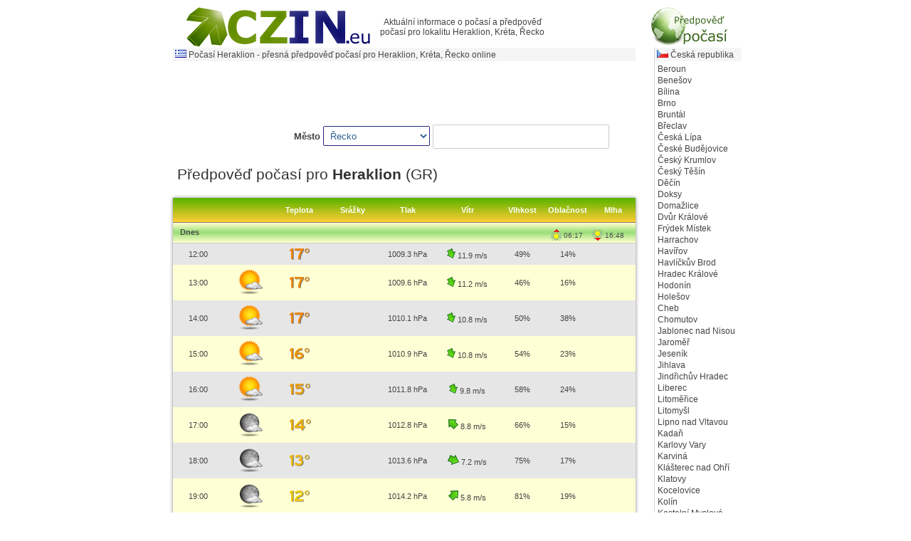

--- FILE ---
content_type: text/html; charset=UTF-8
request_url: https://pocasi.czin.eu/predpoved/?mesto=Heraklion&oblast=Kr%C3%A9ta&zeme=GR&la=35.3278708391206&lo=25.1434135437012
body_size: 22249
content:
<!DOCTYPE HTML PUBLIC "-//W3C//DTD HTML 4.01 Transitional//EN" "http://www.w3.org/TR/html4/loose.dtd">
<html>
<head>
<meta http-equiv="Content-Type" content="text/html; charset=utf-8">
<!-- using fresh file -->
<!-- 237 forecasts available -->
<!-- 88 forecasts available -->


<link rel="stylesheet" type="text/css" href="css/style.css" media="all" />
<script src="jquery/jquery.1.6.4.min.js"></script>
<script src="jquery/jquery.ui.1.9.min.js?2.01"></script>
<script src="jquery/jquery.flot.js"></script>
<script src="jquery/jquery.jcarousel.min.js"></script>
<script>
<!--
$(document).ready(function(){
$("#frcfav").click(function() {
$.cookie("yrfav-fi", "35.3278708391206|25.1434135437012|Heraklion||GR", {expires: 365});
});
$("#country option[value=GR]").attr("selected", "selected");
$(".uibutton").button();

$(function() {
$("#city").autocomplete({
   source: function( request, response ) {
     $.ajax({
      url: "https://secure.geonames.org/searchJSON",
      dataType: "jsonp",
      data: {
        featureClass: "P",
        style: "full",
        maxRows: 20,
        name_startsWith: request.term,
        country: $("#country :selected").val(),
        username: "czineu"
      },
      success: function( data ) {
        response( $.map( data.geonames, function( item ) {
          return {
          label: item.name + (item.adminName1 ? ", " + item.adminName1 : ""),
          value: item.name,
          str: "mesto="+encodeURIComponent(item.name)+"&zeme="+encodeURIComponent(item.countryCode)+"&la="+item.lat+"&lo="+item.lng
          }
        }));
      }
     });
	},
  minLength: 2,
  select: function( event, ui ) {
      window.location = "https://pocasi.czin.eu/predpoved/?"+ui.item.str;
			},
      open: function() {
				$( this ).removeClass( "ui-corner-all" ).addClass( "ui-corner-top" );
			},
      close: function() {
				$( this ).removeClass( "ui-corner-top" ).addClass( "ui-corner-all" );
			}

});
		
});


var temps = [[1770030000000,"16.5"],[1770033600000,"16.8"]];
var winds = [[1770030000000,11.0],[1770033600000,11.9]];
var rains = [];
var mrains = [];
var baros = [[1770030000000,"1009.5"],[1770033600000,"1009.3"]];

var previousPoint = null;
$("#TOTCHART").bind("plothover", owntool);
$.plot($("#TOTCHART"),
        [{data:baros, lines: { show: true, fill: false, lineWidth: 2 },legend: {show: true}, 
        color: "#9ACD32",shadowSize: 0,yaxis:3,label:"Tlak"},
        {data:temps, lines: { show: true, fill: false, lineWidth: 2 },legend: {show: true}, 
        color: "#FF6D6D",threshold: { below: 0, color: "#87CEFA" },shadowSize: 0,label:"Teplota"},
        {data:mrains, legend: {show: false}, stack: true,
        bars: { show: true, fill: true, opacity: 0.25, align: "right",barWidth: 3200000,lineWidth:0 },
        color: "#4572A7",yaxis:2},
        {data:rains, lines: { show: false,fill: true}, points:{ show: false },legend: {show: true}, 
        bars: { show: true, fill: true, align: "right",barWidth: 3200000,lineWidth:0 },
        color: "#4572A7",yaxis:2,label:"Srážky"}
        ],
        {yaxes: [{minTickSize:1,tickDecimals:0,autoscaleMargin: 0.15},{min:0,max:10,alignTicksWithAxis: 1},
        {position: "right",min:960,max:1040,alignTicksWithAxis: 1,tickLength: 0}], 
        xaxes: [{ mode: "time",timeformat: "%H:%M",  tickSize: [6, "hour"] }
        ],
        grid: {tickColor: "#ddd", color:"#424242",  borderWidth: 1, borderColor: "#88BCCE",
        backgroundColor: { colors: ["#ddd", "#f2f2f2"] },hoverable: true, autoHighlight: true,
        markings: [{xaxis: { from: 1770076800000, to: 1770163200000 }, color: "rgba(255, 255, 255, 0.2)" },{xaxis: { from: 1770249600000, to: 1770339600000 }, color: "rgba(255, 255, 255, 0.2)" },{xaxis: { from: 1770426000000, to: 1770512400000 }, color: "rgba(255, 255, 255, 0.2)" },{xaxis: { from: 1770598800000, to: 1770685200000 }, color: "rgba(255, 255, 255, 0.2)" },{xaxis: { from: 1770771600000, to: 1770814800000 }, color: "rgba(255, 255, 255, 0.2)" }]},
        legend:{container: "#legenddiv", noColumns: 4}
        });

// FLOT TOOLS
function owntool(event, pos, item) {
        $("#x").text(pos.x.toFixed(2));
        $("#y").text(pos.y.toFixed(2));
        if (item) {
            var unit = "";           
            if (previousPoint != item.datapoint) {
                previousPoint = item.datapoint;        
                $("#tooltip").remove();
                var x = item.datapoint[0].toFixed(3);
                var y = item.datapoint[1].toFixed(1);
                var hy = new Date(x*1);
                var ho = hy.getUTCHours();
                var mi = hy.getUTCMinutes();
                if(mi<10){mi = "0"+mi;}
                if(item.series.label == "Lämpötila") { var unit = "°C"; }
                if(item.series.label == null) { item.series.label = "Lämpötila";var unit = "°C"; }
                if(item.series.label == "Kastepiste") { var unit = "°C"; }
                if(item.series.label == "Sade/Kuurosade") { var unit = " mm"; }
                if(item.series.label == "Kuurosade") { var unit = " mm"; }
                if(item.series.label == "Auringon säteily") { var unit = " w/m&sup2;"; y = item.datapoint[1].toFixed(0);}
                if(item.series.label == "Ukkosen todennäköisyys") { var unit = "%"; y = item.datapoint[1].toFixed(0);}
                if(item.series.label == "Lumen syvyys") { var unit = " cm"; y = item.datapoint[1].toFixed(0);}
                if(item.series.label == "Puuskatuuli") { var unit = " m/s"; y = item.datapoint[1].toFixed(0);}
                if(item.series.label == "Ilmanpaine") { var unit = " hPa"; y = item.datapoint[1].toFixed(1);}                
                showTooltip(item.pageX, item.pageY,
                "<b>"+item.series.label+"</b><br/>"+ ho + ":"+mi+"<br/><b>"+y+unit+"</b>");
            }
        }else{
            $("#tooltip").remove();
            previousPoint = null;            
            }
}

function showTooltip(x, y, contents) {
        $("<div id='tooltip'>" + contents + "</div>").css({position: "absolute",display: "none",
        top: y + 12,left: x + 12,opacity: 0.90}).appendTo("body").fadeIn(200);
}
        
});
//-->
</script>
<title>Počasí Heraklion - dlouhodobá předpověď počasí pro město Heraklion, Kréta, Řecko online přesně - teplota, dešťové srážky</title>
<meta name="keywords" content="predpoved,pocasi,online,Heraklion">
<meta name="description" content="Přesná předpověď počasí pro město Heraklion až na 14 dní dopředu. Město patří zemi Řecko (GR) a nachází se v oblasti Kréta. Norská předpověď zahrnuje teplotu, déšť, tlak, vítr, vlhkost, oblačnost, mlhu, západ a východ slunce. Srážky i teplota je zobrazena po hodinách.">
<meta name="verify-v1" content="vd67uYQh7UtlKUCvMD2jHSJq+FZiopkADapFX0ILZ+w=">
<meta http-equiv="cache-control" content="no-cache">
<meta http-equiv="pragma" content="no-cache">
<link rel="image_src" href="../i/pocasi.png">
<link rel="stylesheet" type="text/css" href="../pocasi.css">
<link rel="stylesheet" href="../style.css" type="text/css">
<link rel="shortcut icon" href="../favicon.ico">
<style type="text/css">
<!--
.la {
	font-size: 17px;
	font-weight: bold;
}
#map {
    width: 650px;
    height: 300px;
    border: 0px;
    padding: 0px;
}
#links {
    background: #575757;
    color: white;
    z-index:1000;
    width: 33%;
    font-size: 1em;
    text-align: left;
    position: absolute;
    bottom: 0.2em;
    left: 0.2em;
    padding: 5px;
    width: 33%;
    /* for IE */
    filter:alpha(opacity=90);
    /* CSS3 standard */
    opacity:0.9;
    border-radius: 4px;
}

.olControlAttribution {
    padding: 5px;
    z-index: 1000;
    bottom: 0.2em !important;
    overflow: hidden;
    background: #575757;
    color: white;
    width: 33%;
    font-size: 1em !important;
    text-align: right;
    /* for IE */
    filter:alpha(opacity=90);
    /* CSS3 standard */
    opacity:0.9;
    border-radius: 4px;
}
-->
</style>
<script src="https://openlayers.org/api/OpenLayers.js"></script>
<script src="https://pocasi.czin.eu/pocasiczineu.js"></script>
<script type="text/javascript">
<!--
function init()
{
	var args = OpenLayers.Util.getParameters();
	var layer_name = "rain";
	var lat = 35.3278708391206;
	var lon = 25.1434135437012;
	var zoom =6;
	var opacity = 0.8;

        if (args.l)	layer_name = args.l;
        if (args.lat)	lat = args.lat;
        if (args.lon)	lon = args.lon;
        if (args.zoom)	zoom = args.zoom;
        if (args.opacity)	opacity = args.opacity;

	var map = new OpenLayers.Map("map", 
	{
		units:'m',
		projection: "EPSG:900913",
		displayProjection: new OpenLayers.Projection("EPSG:4326")
	});


	var mapnik = new OpenLayers.Layer.XYZ(
		"opencyclemap",
		"https://a.tile.openstreetmap.org/${z}/${x}/${y}.png?appid=2d5557b5fc9581264a8629478970b2fb",
		{
			numZoomLevels: 18, 
			sphericalMercator: true
		}
	);
	
	var city = new OpenLayers.Layer.Vector.OWMWeather("Current weather", {units : ''});
	
	var layer = new OpenLayers.Layer.XYZ(
		"layer "+layer_name,
		"https://${s}.tile.openweathermap.org/map/"+layer_name+"/${z}/${x}/${y}.png?appid=2d5557b5fc9581264a8629478970b2fb",
		{
			isBaseLayer: false,
			opacity: opacity,
			sphericalMercator: true

		}
	);

	var centre = new OpenLayers.LonLat(lon, lat).transform(new OpenLayers.Projection("EPSG:4326"), 
								new OpenLayers.Projection("EPSG:900913"));
	map.addLayers([mapnik, layer, city]);
        map.setCenter( centre, zoom);

	map.events.register("mousemove", map, function (e) {
		var position = map.getLonLatFromViewPortPx(e.xy).transform(new OpenLayers.Projection("EPSG:900913"), 
								new OpenLayers.Projection("EPSG:4326"));

		$("#mouseposition").html("Lat: " + Math.round(position.lat*100)/100 + " Lon: " + Math.round(position.lon*100)/100 +
			' zoom: '+ map.getZoom());
	});

}
//-->
</script>
</head>
<body onload="init()">
<div id="fb-root"></div>
<script>(function(d, s, id) {
  var js, fjs = d.getElementsByTagName(s)[0];
  if (d.getElementById(id)) return;
  js = d.createElement(s); js.id = id;
  js.src = "//connect.facebook.net/cs_CZ/all.js#xfbml=1&appId=253758421336007";
  fjs.parentNode.insertBefore(js, fjs);
}(document, 'script', 'facebook-jssdk'));</script>
<div id="header">
	<table width="775" border="0" align="center" cellpadding="2" cellspacing="0">
      <tr>
        <td width="266" align="left" valign="middle"><a href="http://www.czin.eu/"><img src="http://pocasi.czin.eu/i/czinlogo.png" alt="CZIN.eu - portál nové generace" width="266" height="56" border="0"></a></td>
        <td width="250" align="center" valign="middle">Aktuální informace o počasí a předpověď počasí pro lokalitu Heraklion, Kréta, Řecko</td>
        <td width="247" align="right" valign="top"><img src="http://pocasi.czin.eu/i/pocasi.png" alt="Předpověď počasí" width="113" height="56"></td>
      </tr>
  </table>
</div>
<script type="text/javascript"> 
  $("#usual1 ul").idTabs(); 
</script>
<div id="stat">
<div id="levy">
    <div id="poc">
	<h1><img src="https://pocasi.czin.eu/zeme/gr.gif" alt="GR"> Počasí Heraklion - přesná předpověď počasí pro Heraklion, Kréta, Řecko online</h1>
  	<div align="left"> 
    <script async src="//pagead2.googlesyndication.com/pagead/js/adsbygoogle.js"></script>
<!-- Pocasi.czin.eu horní -->
<ins class="adsbygoogle"
     style="display:inline-block;width:650px;height:60px"
     data-ad-client="ca-pub-0974499154601039"
     data-ad-slot="5702210847"></ins>
<script>
(adsbygoogle = window.adsbygoogle || []).push({});
</script><p>
<p>
<table style="width:100%"border:0; margin: 0 auto;"><tr>
<td class="yrrow" style="text-align: right; padding: 10px 15px 10px 15px;;">      
<div class="demo" style="float:right;position:relative;right:10px;">
<div class="ui-widget">
<fieldset>
<label for="country">Město </label>
<select id="country" name="country" style="width: 150px;"><option DISABLED> -- Zvolte zemi -- </option><option value="AF">Afghánistán</option>
<option value="AL">Albánie</option>
<option value="DZ">Alžírsko</option>
<option value="AS">Americká Samoa</option>
<option value="VI">Americké Panenské ostrovy</option>
<option value="AD">Andorra</option>
<option value="AO">Angola</option>
<option value="AI">Anguilla</option>
<option value="AQ">Antarktida</option>
<option value="AG">Antigua a Barbuda</option>
<option value="AR">Argentina</option>
<option value="AM">Arménie</option>
<option value="AW">Aruba</option>
<option value="AU">Austrálie</option>
<option value="AZ">Ázerbájdžán</option>
<option value="BS">Bahamy</option>
<option value="BH">Bahrajn</option>
<option value="BD">Bangladéš</option>
<option value="BB">Barbados</option>
<option value="BE">Belgie</option>
<option value="BZ">Belize</option>
<option value="BJ">Benin</option>
<option value="BM">Bermudy</option>
<option value="BY">Bělorusko</option>
<option value="BT">Bhútán</option>
<option value="BO">Bolívie</option>
<option value="BA">Bosna a Hercegovina</option>
<option value="BW">Botswana</option>
<option value="BV">Bouvetův ostrov</option>
<option value="BR">Brazílie</option>
<option value="IO">Britské Indickooceánské území</option>
<option value="VG">Britské Panenské ostrovy</option>
<option value="BN">Brunej</option>
<option value="BG">Bulharsko</option>
<option value="BF">Burkina Faso</option>
<option value="BI">Burundi</option>
<option value="CK">Cookovy ostrovy</option>
<option value="TD">Čad</option>
<option value="CZ">Česká republika</option>
<option value="CN">Čína</option>
<option value="DK">Dánsko</option>
<option value="CD">Demokratická republika Kongo</option>
<option value="DM">Dominika</option>
<option value="DO">Dominikánská republika</option>
<option value="DJ">Džibutsko</option>
<option value="EG">Egypt</option>
<option value="EC">Ekvádor</option>
<option value="ER">Eritrea</option>
<option value="EE">Estonsko</option>
<option value="ET">Etiopie</option>
<option value="FO">Faerské ostrovy</option>
<option value="FK">Falklandy</option>
<option value="FJ">Fidži</option>
<option value="PH">Filipíny</option>
<option value="FI">Finsko</option>
<option value="FR">Francie</option>
<option value="GF">Francouzská Guyana</option>
<option value="TF">Francouzská jižní území</option>
<option value="PF">Francouzská Polynésie</option>
<option value="GA">Gabon</option>
<option value="GM">Gambie</option>
<option value="GZ">Gaza</option>
<option value="GH">Ghana</option>
<option value="GI">Gibraltar</option>
<option value="GD">Grenada</option>
<option value="GL">Grónsko</option>
<option value="GE">Gruzie</option>
<option value="GP">Guadeloupe</option>
<option value="GU">Guam</option>
<option value="GT">Guatemala</option>
<option value="GG">Guernsey</option>
<option value="GN">Guinea</option>
<option value="GW">Guinea-Bissau</option>
<option value="GY">Guyana</option>
<option value="HT">Haiti</option>
<option value="HM">Heardův ostrov a McDonaldovy ostrovy</option>
<option value="HN">Honduras</option>
<option value="HK">Hongkong</option>
<option value="CL">Chile</option>
<option value="HR">Chorvatsko</option>
<option value="IN">Indie</option>
<option value="ID">Indonésie</option>
<option value="IQ">Irák</option>
<option value="IR">Írán</option>
<option value="IE">Irsko</option>
<option value="IS">Island</option>
<option value="IT">Itálie</option>
<option value="IL">Izrael</option>
<option value="JM">Jamajka</option>
<option value="JP">Japonsko</option>
<option value="YE">Jemen</option>
<option value="JE">Jersey</option>
<option value="ZA">Jihoafrická republika</option>
<option value="GS">Jižní Georgie a Jižní Sandwichovy ostrovy</option>
<option value="KR">Jižní Korea</option>
<option value="JO">Jordánsko</option>
<option value="KY">Kajmanské ostrovy</option>
<option value="KH">Kambodža</option>
<option value="CM">Kamerun</option>
<option value="CA">Kanada</option>
<option value="CV">Kapverdy</option>
<option value="QA">Katar</option>
<option value="KZ">Kazachstán</option>
<option value="KE">Keňa</option>
<option value="KI">Kiribati</option>
<option value="CC">Kokosové ostrovy</option>
<option value="CO">Kolumbie</option>
<option value="KM">Komory</option>
<option value="CG">Kongo</option>
<option value="CR">Kostarika</option>
<option value="CU">Kuba</option>
<option value="KW">Kuvajt</option>
<option value="CY">Kypr</option>
<option value="KG">Kyrgyzstán</option>
<option value="LA">Laos</option>
<option value="LS">Lesotho</option>
<option value="LB">Libanon</option>
<option value="LR">Libérie</option>
<option value="LY">Libye</option>
<option value="LI">Lichtenštejnsko</option>
<option value="LT">Litva</option>
<option value="LV">Lotyšsko</option>
<option value="LU">Lucebursko</option>
<option value="MO">Macao</option>
<option value="MG">Madagaskar</option>
<option value="HU">Maďarsko</option>
<option value="MK">Makedonie</option>
<option value="MY">Malajsie</option>
<option value="MW">Malawi</option>
<option value="MV">Maledivy</option>
<option value="ML">Mali</option>
<option value="MT">Malta</option>
<option value="MA">Maroko</option>
<option value="MH">Marshallovy ostrovy</option>
<option value="MQ">Martinik</option>
<option value="MU">Mauricius</option>
<option value="MR">Mauritánie</option>
<option value="YT">Mayotte</option>
<option value="MX">Mexiko</option>
<option value="FM">Mikronésie</option>
<option value="MD">Moldavsko</option>
<option value="MC">Monako</option>
<option value="MN">Mongolsko</option>
<option value="MS">Montserrat</option>
<option value="MZ">Mosambik</option>
<option value="MM">Myanmar</option>
<option value="NA">Namibie</option>
<option value="NR">Nauru</option>
<option value="NP">Nepál</option>
<option value="DE">Německo</option>
<option value="NE">Niger</option>
<option value="NG">Nigérie</option>
<option value="NI">Nikaragua</option>
<option value="NU">Niue</option>
<option value="AN">Nizozemské Antily</option>
<option value="NL">Nizozemsko</option>
<option value="NF">Norfolk</option>
<option value="NO">Norsko</option>
<option value="NC">Nová Kaledonie</option>
<option value="NZ">Nový Zéland</option>
<option value="OM">Omán</option>
<option value="IM">Ostrov Man</option>
<option value="PK">Pákistán</option>
<option value="PW">Palau</option>
<option value="PA">Panama</option>
<option value="PG">Papua Nová Guinea</option>
<option value="PY">Paraguay</option>
<option value="PE">Peru</option>
<option value="PN">Pitcairn</option>
<option value="CI">Pobřeží slonoviny</option>
<option value="PL">Polsko</option>
<option value="PR">Portoriko</option>
<option value="PT">Portugalsko</option>
<option value="AT">Rakousko</option>
<option value="RE">Réunion</option>
<option value="GQ">Rovníková Guinea</option>
<option value="RU">Rusko</option>
<option value="RO">Rumunsko</option>
<option value="RW">Rwanda</option>
<option value="GR">Řecko</option>
<option value="PM">Saint Pierre a Miquelon</option>
<option value="SV">Salvador</option>
<option value="WS">Samoa</option>
<option value="SM">San Marino</option>
<option value="SA">Saúdská Arábie</option>
<option value="SN">Senegal</option>
<option value="KP">Severní Korea</option>
<option value="MP">Severní Mariany</option>
<option value="SC">Seychely</option>
<option value="SL">Sierra Leone</option>
<option value="SG">Singapur</option>
<option value="SK">Slovensko</option>
<option value="SI">Slovinsko</option>
<option value="SO">Somálsko</option>
<option value="AE">Spojené arabské emiráty</option>
<option value="US">Spojené státy</option>
<option value="UM">Spojené státy - menší odlehlé ostrovy</option>
<option value="CS">Srbsko</option>
<option value="LK">Srí Lanka</option>
<option value="CF">Středoafrická republika</option>
<option value="SR">Surinam</option>
<option value="SD">Súdán</option>
<option value="SJ">Svalbard</option>
<option value="SH">Svatá Helena</option>
<option value="KN">Svatý Kryštof a Nevis</option>
<option value="LC">Svatá Lucie</option>
<option value="ST">Svatý Tomáš</option>
<option value="VC">Svatý Vincenc a Grenadiny</option>
<option value="SZ">Svazijsko</option>
<option value="SY">Sýrie</option>
<option value="SB">Šalamounovy ostrovy</option>
<option value="ES">Španělsko</option>
<option value="SE">Švédsko</option>
<option value="CH">Švýcarsko</option>
<option value="TJ">Tádžikistán</option>
<option value="TZ">Tanzanie</option>
<option value="TH">Thajsko</option>
<option value="TW">Tchaj-wan</option>
<option value="TG">Togo</option>
<option value="TK">Tokelau</option>
<option value="TO">Tonga</option>
<option value="TT">Trinidad a Tobago</option>
<option value="TN">Tunisko</option>
<option value="TR">Turecko</option>
<option value="TM">Turkmenistán</option>
<option value="TC">Turks a Caicos</option>
<option value="TV">Tuvalu</option>
<option value="UG">Uganda</option>
<option value="UA">Ukrajina</option>
<option value="UY">Uruguay</option>
<option value="UZ">Uzbekistán</option>
<option value="CX">Vánoční ostrov</option>
<option value="VA">Vatikán</option>
<option value="VU">Vanuatu</option>
<option value="VE">Venezuela</option>
<option value="GB">Velká Británie</option>
<option value="VN">Vietnam</option>
<option value="TP">Východní Timor</option>
<option value="WF">Wallis a Futuna</option>
<option value="ZM">Zambie</option>
<option value="EH">Západní Sahara</option>
<option value="ZW">Zimbabwe</option></select>
<input id="city" style="width:240px;"/>   
</fieldset>
</div>
</div>

</div>
</div>

<br/><br/>

</td>


</tr><tr>
<td colspan=2">
<div class="nordui-table-header-b" style="height:24px;text-align:left">
<h3 style="line-height:24px;text-shadow:none;">Předpověď počasí pro <strong>Heraklion</strong> (GR)</h3>
</div>
</td>
</tr>
</table>

<table class="nordui-table shadow5" style="width:100%">
<tr class="nordui-table-header">
<td class="nordui-table-td" class="nordui-table-td" style="width:90px"><b>&nbsp;</b></td>
<td class="nordui-table-td" style="width:90px"><b>&nbsp;</b></td>
<td class="nordui-table-td" style="width:90px"><b>Teplota</b></td>
<td class="nordui-table-td" style="width:100px"><b>Srážky</b></td>
<td class="nordui-table-td" style="width:100px"><b>Tlak</b></td>
<td class="nordui-table-td" style="width:120px"><b>Vítr</b></td>
<td class="nordui-table-td" style="width:80px"><b>Vlhkost</b></td>
<td class="nordui-table-td" style="width:80px"><b>Oblačnost</b></td>
<td class="nordui-table-td" style="width:80px"><b>Mlha</b></td>
</tr>

<tr class="nordui-table-subheader"><td class="nordui-table-td" style="width:100%;padding-left:10px;" colspan="9">
<span style="float:right;position:relative;right:11px;font-size:10px;"><span style="display:inline-block;position:relative;top:4px;" class="miscsprites sun_up"></span>&nbsp;06:17&nbsp;&nbsp;&nbsp;
<span style="display:inline-block;position:relative;top:4px;" class="miscsprites sun_down"></span>&nbsp;16:48</span>
<span style="position:relative;top:2px"><b>Dnes</b></span></td></tr><tr class="nordui-table-b">
<td class="nordui-table-td" style="width:90px;text-align: center;">12:00</td>
<td class="nordui-table-td" style="width:90px;text-align: center;"></td>
<td class="nordui-table-td" style="width:90px;text-align: center;"><img src="images/bignums/17.png" alt="17 °C"/></td>
<td class="nordui-table-td" style="width:100px;text-align: center;color:#1874CD;">&nbsp;</td>
<td class="nordui-table-td" style="width:100px;text-align: center;">1009.3 hPa</td>
<td class="nordui-table-td" style="width:120px;text-align: center;"><span style="display:inline-block;" class="windsprites NW_png"></span> 11.9  m/s</td>
<td class="nordui-table-td" style="width:80px;text-align: center;">49%</td>
<td class="nordui-table-td" style="width:80px;text-align: center;">14%</td>
<td class="nordui-table-td" style="width:80px;text-align: center;"></td>
</tr><tr class="nordui-table-a">
<td class="nordui-table-td" style="width:90px;text-align: center;">13:00</td>
<td class="nordui-table-td" style="width:90px;text-align: center;"><img src="images/icons/2.png" alt="Počasí"/></td>
<td class="nordui-table-td" style="width:90px;text-align: center;"><img src="images/bignums/17.png" alt="17 °C"/></td>
<td class="nordui-table-td" style="width:100px;text-align: center;color:#1874CD;">&nbsp;</td>
<td class="nordui-table-td" style="width:100px;text-align: center;">1009.6 hPa</td>
<td class="nordui-table-td" style="width:120px;text-align: center;"><span style="display:inline-block;" class="windsprites NW_png"></span> 11.2  m/s</td>
<td class="nordui-table-td" style="width:80px;text-align: center;">46%</td>
<td class="nordui-table-td" style="width:80px;text-align: center;">16%</td>
<td class="nordui-table-td" style="width:80px;text-align: center;"></td>
</tr><tr class="nordui-table-b">
<td class="nordui-table-td" style="width:90px;text-align: center;">14:00</td>
<td class="nordui-table-td" style="width:90px;text-align: center;"><img src="images/icons/2.png" alt="Počasí"/></td>
<td class="nordui-table-td" style="width:90px;text-align: center;"><img src="images/bignums/17.png" alt="17 °C"/></td>
<td class="nordui-table-td" style="width:100px;text-align: center;color:#1874CD;">&nbsp;</td>
<td class="nordui-table-td" style="width:100px;text-align: center;">1010.1 hPa</td>
<td class="nordui-table-td" style="width:120px;text-align: center;"><span style="display:inline-block;" class="windsprites NW_png"></span> 10.8  m/s</td>
<td class="nordui-table-td" style="width:80px;text-align: center;">50%</td>
<td class="nordui-table-td" style="width:80px;text-align: center;">38%</td>
<td class="nordui-table-td" style="width:80px;text-align: center;"></td>
</tr><tr class="nordui-table-a">
<td class="nordui-table-td" style="width:90px;text-align: center;">15:00</td>
<td class="nordui-table-td" style="width:90px;text-align: center;"><img src="images/icons/2.png" alt="Počasí"/></td>
<td class="nordui-table-td" style="width:90px;text-align: center;"><img src="images/bignums/16.png" alt="16 °C"/></td>
<td class="nordui-table-td" style="width:100px;text-align: center;color:#1874CD;">&nbsp;</td>
<td class="nordui-table-td" style="width:100px;text-align: center;">1010.9 hPa</td>
<td class="nordui-table-td" style="width:120px;text-align: center;"><span style="display:inline-block;" class="windsprites NW_png"></span> 10.8  m/s</td>
<td class="nordui-table-td" style="width:80px;text-align: center;">54%</td>
<td class="nordui-table-td" style="width:80px;text-align: center;">23%</td>
<td class="nordui-table-td" style="width:80px;text-align: center;"></td>
</tr><tr class="nordui-table-b">
<td class="nordui-table-td" style="width:90px;text-align: center;">16:00</td>
<td class="nordui-table-td" style="width:90px;text-align: center;"><img src="images/icons/2.png" alt="Počasí"/></td>
<td class="nordui-table-td" style="width:90px;text-align: center;"><img src="images/bignums/15.png" alt="15 °C"/></td>
<td class="nordui-table-td" style="width:100px;text-align: center;color:#1874CD;">&nbsp;</td>
<td class="nordui-table-td" style="width:100px;text-align: center;">1011.8 hPa</td>
<td class="nordui-table-td" style="width:120px;text-align: center;"><span style="display:inline-block;" class="windsprites NW_png"></span> 9.8  m/s</td>
<td class="nordui-table-td" style="width:80px;text-align: center;">58%</td>
<td class="nordui-table-td" style="width:80px;text-align: center;">24%</td>
<td class="nordui-table-td" style="width:80px;text-align: center;"></td>
</tr><tr class="nordui-table-a">
<td class="nordui-table-td" style="width:90px;text-align: center;">17:00</td>
<td class="nordui-table-td" style="width:90px;text-align: center;"><img src="images/icons/2n.png" alt="Počasí"/></td>
<td class="nordui-table-td" style="width:90px;text-align: center;"><img src="images/bignums/14.png" alt="14 °C"/></td>
<td class="nordui-table-td" style="width:100px;text-align: center;color:#1874CD;">&nbsp;</td>
<td class="nordui-table-td" style="width:100px;text-align: center;">1012.8 hPa</td>
<td class="nordui-table-td" style="width:120px;text-align: center;"><span style="display:inline-block;" class="windsprites W_png"></span> 8.8  m/s</td>
<td class="nordui-table-td" style="width:80px;text-align: center;">66%</td>
<td class="nordui-table-td" style="width:80px;text-align: center;">15%</td>
<td class="nordui-table-td" style="width:80px;text-align: center;"></td>
</tr><tr class="nordui-table-b">
<td class="nordui-table-td" style="width:90px;text-align: center;">18:00</td>
<td class="nordui-table-td" style="width:90px;text-align: center;"><img src="images/icons/2n.png" alt="Počasí"/></td>
<td class="nordui-table-td" style="width:90px;text-align: center;"><img src="images/bignums/13.png" alt="13 °C"/></td>
<td class="nordui-table-td" style="width:100px;text-align: center;color:#1874CD;">&nbsp;</td>
<td class="nordui-table-td" style="width:100px;text-align: center;">1013.6 hPa</td>
<td class="nordui-table-td" style="width:120px;text-align: center;"><span style="display:inline-block;" class="windsprites SW_png"></span> 7.2  m/s</td>
<td class="nordui-table-td" style="width:80px;text-align: center;">75%</td>
<td class="nordui-table-td" style="width:80px;text-align: center;">17%</td>
<td class="nordui-table-td" style="width:80px;text-align: center;"></td>
</tr><tr class="nordui-table-a">
<td class="nordui-table-td" style="width:90px;text-align: center;">19:00</td>
<td class="nordui-table-td" style="width:90px;text-align: center;"><img src="images/icons/2n.png" alt="Počasí"/></td>
<td class="nordui-table-td" style="width:90px;text-align: center;"><img src="images/bignums/12.png" alt="12 °C"/></td>
<td class="nordui-table-td" style="width:100px;text-align: center;color:#1874CD;">&nbsp;</td>
<td class="nordui-table-td" style="width:100px;text-align: center;">1014.2 hPa</td>
<td class="nordui-table-td" style="width:120px;text-align: center;"><span style="display:inline-block;" class="windsprites S_png"></span> 5.8  m/s</td>
<td class="nordui-table-td" style="width:80px;text-align: center;">81%</td>
<td class="nordui-table-td" style="width:80px;text-align: center;">19%</td>
<td class="nordui-table-td" style="width:80px;text-align: center;"></td>
</tr><tr class="nordui-table-b">
<td class="nordui-table-td" style="width:90px;text-align: center;">20:00</td>
<td class="nordui-table-td" style="width:90px;text-align: center;"><img src="images/icons/2n.png" alt="Počasí"/></td>
<td class="nordui-table-td" style="width:90px;text-align: center;"><img src="images/bignums/11.png" alt="11 °C"/></td>
<td class="nordui-table-td" style="width:100px;text-align: center;color:#1874CD;">&nbsp;</td>
<td class="nordui-table-td" style="width:100px;text-align: center;">1014.7 hPa</td>
<td class="nordui-table-td" style="width:120px;text-align: center;"><span style="display:inline-block;" class="windsprites SW_png"></span> 5.7  m/s</td>
<td class="nordui-table-td" style="width:80px;text-align: center;">84%</td>
<td class="nordui-table-td" style="width:80px;text-align: center;">8%</td>
<td class="nordui-table-td" style="width:80px;text-align: center;"></td>
</tr><tr class="nordui-table-a">
<td class="nordui-table-td" style="width:90px;text-align: center;">21:00</td>
<td class="nordui-table-td" style="width:90px;text-align: center;"><img src="images/icons/1n.png" alt="Počasí"/></td>
<td class="nordui-table-td" style="width:90px;text-align: center;"><img src="images/bignums/10.png" alt="10 °C"/></td>
<td class="nordui-table-td" style="width:100px;text-align: center;color:#1874CD;">&nbsp;</td>
<td class="nordui-table-td" style="width:100px;text-align: center;">1015.1 hPa</td>
<td class="nordui-table-td" style="width:120px;text-align: center;"><span style="display:inline-block;" class="windsprites SW_png"></span> 5.1  m/s</td>
<td class="nordui-table-td" style="width:80px;text-align: center;">84%</td>
<td class="nordui-table-td" style="width:80px;text-align: center;">1%</td>
<td class="nordui-table-td" style="width:80px;text-align: center;"></td>
</tr><tr class="nordui-table-b">
<td class="nordui-table-td" style="width:90px;text-align: center;">22:00</td>
<td class="nordui-table-td" style="width:90px;text-align: center;"><img src="images/icons/1n.png" alt="Počasí"/></td>
<td class="nordui-table-td" style="width:90px;text-align: center;"><img src="images/bignums/10.png" alt="10 °C"/></td>
<td class="nordui-table-td" style="width:100px;text-align: center;color:#1874CD;">&nbsp;</td>
<td class="nordui-table-td" style="width:100px;text-align: center;">1015.7 hPa</td>
<td class="nordui-table-td" style="width:120px;text-align: center;"><span style="display:inline-block;" class="windsprites SW_png"></span> 4.8  m/s</td>
<td class="nordui-table-td" style="width:80px;text-align: center;">80%</td>
<td class="nordui-table-td" style="width:80px;text-align: center;">5%</td>
<td class="nordui-table-td" style="width:80px;text-align: center;"></td>
</tr><tr class="nordui-table-a">
<td class="nordui-table-td" style="width:90px;text-align: center;">23:00</td>
<td class="nordui-table-td" style="width:90px;text-align: center;"><img src="images/icons/1n.png" alt="Počasí"/></td>
<td class="nordui-table-td" style="width:90px;text-align: center;"><img src="images/bignums/9.png" alt="9 °C"/></td>
<td class="nordui-table-td" style="width:100px;text-align: center;color:#1874CD;">&nbsp;</td>
<td class="nordui-table-td" style="width:100px;text-align: center;">1016.0 hPa</td>
<td class="nordui-table-td" style="width:120px;text-align: center;"><span style="display:inline-block;" class="windsprites SW_png"></span> 4.8  m/s</td>
<td class="nordui-table-td" style="width:80px;text-align: center;">77%</td>
<td class="nordui-table-td" style="width:80px;text-align: center;">6%</td>
<td class="nordui-table-td" style="width:80px;text-align: center;"></td>
</tr><tr class="nordui-table-subheader"><td class="nordui-table-td" style="width:100%;padding-left:10px;" colspan="9">
<span style="float:right;position:relative;right:11px;font-size:10px;"><span style="display:inline-block;position:relative;top:4px;" class="miscsprites sun_up"></span>&nbsp;06:16&nbsp;&nbsp;&nbsp;
<span style="display:inline-block;position:relative;top:4px;" class="miscsprites sun_down"></span>&nbsp;16:49</span>
<span style="position:relative;top:2px"><b>Zítra</b></span></td></tr><tr class="nordui-table-b">
<td class="nordui-table-td" style="width:90px;text-align: center;">00:00</td>
<td class="nordui-table-td" style="width:90px;text-align: center;"><img src="images/icons/1n.png" alt="Počasí"/></td>
<td class="nordui-table-td" style="width:90px;text-align: center;"><img src="images/bignums/9.png" alt="9 °C"/></td>
<td class="nordui-table-td" style="width:100px;text-align: center;color:#1874CD;">&nbsp;</td>
<td class="nordui-table-td" style="width:100px;text-align: center;">1016.3 hPa</td>
<td class="nordui-table-td" style="width:120px;text-align: center;"><span style="display:inline-block;" class="windsprites SW_png"></span> 5.0  m/s</td>
<td class="nordui-table-td" style="width:80px;text-align: center;">76%</td>
<td class="nordui-table-td" style="width:80px;text-align: center;">11%</td>
<td class="nordui-table-td" style="width:80px;text-align: center;"></td>
</tr><tr class="nordui-table-a">
<td class="nordui-table-td" style="width:90px;text-align: center;">01:00</td>
<td class="nordui-table-td" style="width:90px;text-align: center;"><img src="images/icons/1n.png" alt="Počasí"/></td>
<td class="nordui-table-td" style="width:90px;text-align: center;"><img src="images/bignums/9.png" alt="9 °C"/></td>
<td class="nordui-table-td" style="width:100px;text-align: center;color:#1874CD;">&nbsp;</td>
<td class="nordui-table-td" style="width:100px;text-align: center;">1016.6 hPa</td>
<td class="nordui-table-td" style="width:120px;text-align: center;"><span style="display:inline-block;" class="windsprites SW_png"></span> 5.1  m/s</td>
<td class="nordui-table-td" style="width:80px;text-align: center;">76%</td>
<td class="nordui-table-td" style="width:80px;text-align: center;">13%</td>
<td class="nordui-table-td" style="width:80px;text-align: center;"></td>
</tr><tr class="nordui-table-b">
<td class="nordui-table-td" style="width:90px;text-align: center;">02:00</td>
<td class="nordui-table-td" style="width:90px;text-align: center;"><img src="images/icons/2n.png" alt="Počasí"/></td>
<td class="nordui-table-td" style="width:90px;text-align: center;"><img src="images/bignums/9.png" alt="9 °C"/></td>
<td class="nordui-table-td" style="width:100px;text-align: center;color:#1874CD;">&nbsp;</td>
<td class="nordui-table-td" style="width:100px;text-align: center;">1017.0 hPa</td>
<td class="nordui-table-td" style="width:120px;text-align: center;"><span style="display:inline-block;" class="windsprites SW_png"></span> 5.1  m/s</td>
<td class="nordui-table-td" style="width:80px;text-align: center;">76%</td>
<td class="nordui-table-td" style="width:80px;text-align: center;">10%</td>
<td class="nordui-table-td" style="width:80px;text-align: center;"></td>
</tr><tr class="nordui-table-a">
<td class="nordui-table-td" style="width:90px;text-align: center;">03:00</td>
<td class="nordui-table-td" style="width:90px;text-align: center;"><img src="images/icons/1n.png" alt="Počasí"/></td>
<td class="nordui-table-td" style="width:90px;text-align: center;"><img src="images/bignums/9.png" alt="9 °C"/></td>
<td class="nordui-table-td" style="width:100px;text-align: center;color:#1874CD;">&nbsp;</td>
<td class="nordui-table-td" style="width:100px;text-align: center;">1017.0 hPa</td>
<td class="nordui-table-td" style="width:120px;text-align: center;"><span style="display:inline-block;" class="windsprites SW_png"></span> 5.3  m/s</td>
<td class="nordui-table-td" style="width:80px;text-align: center;">75%</td>
<td class="nordui-table-td" style="width:80px;text-align: center;">10%</td>
<td class="nordui-table-td" style="width:80px;text-align: center;"></td>
</tr><tr class="nordui-table-b">
<td class="nordui-table-td" style="width:90px;text-align: center;">04:00</td>
<td class="nordui-table-td" style="width:90px;text-align: center;"><img src="images/icons/1n.png" alt="Počasí"/></td>
<td class="nordui-table-td" style="width:90px;text-align: center;"><img src="images/bignums/10.png" alt="10 °C"/></td>
<td class="nordui-table-td" style="width:100px;text-align: center;color:#1874CD;">&nbsp;</td>
<td class="nordui-table-td" style="width:100px;text-align: center;">1017.5 hPa</td>
<td class="nordui-table-td" style="width:120px;text-align: center;"><span style="display:inline-block;" class="windsprites SW_png"></span> 5.3  m/s</td>
<td class="nordui-table-td" style="width:80px;text-align: center;">73%</td>
<td class="nordui-table-td" style="width:80px;text-align: center;">15%</td>
<td class="nordui-table-td" style="width:80px;text-align: center;"></td>
</tr><tr class="nordui-table-a">
<td class="nordui-table-td" style="width:90px;text-align: center;">05:00</td>
<td class="nordui-table-td" style="width:90px;text-align: center;"><img src="images/icons/2n.png" alt="Počasí"/></td>
<td class="nordui-table-td" style="width:90px;text-align: center;"><img src="images/bignums/11.png" alt="11 °C"/></td>
<td class="nordui-table-td" style="width:100px;text-align: center;color:#1874CD;">&nbsp;</td>
<td class="nordui-table-td" style="width:100px;text-align: center;">1018.1 hPa</td>
<td class="nordui-table-td" style="width:120px;text-align: center;"><span style="display:inline-block;" class="windsprites W_png"></span> 6.2  m/s</td>
<td class="nordui-table-td" style="width:80px;text-align: center;">73%</td>
<td class="nordui-table-td" style="width:80px;text-align: center;">21%</td>
<td class="nordui-table-td" style="width:80px;text-align: center;"></td>
</tr><tr class="nordui-table-b">
<td class="nordui-table-td" style="width:90px;text-align: center;">06:00</td>
<td class="nordui-table-td" style="width:90px;text-align: center;"><img src="images/icons/2n.png" alt="Počasí"/></td>
<td class="nordui-table-td" style="width:90px;text-align: center;"><img src="images/bignums/11.png" alt="11 °C"/></td>
<td class="nordui-table-td" style="width:100px;text-align: center;color:#1874CD;">&nbsp;</td>
<td class="nordui-table-td" style="width:100px;text-align: center;">1018.9 hPa</td>
<td class="nordui-table-td" style="width:120px;text-align: center;"><span style="display:inline-block;" class="windsprites W_png"></span> 6.3  m/s</td>
<td class="nordui-table-td" style="width:80px;text-align: center;">76%</td>
<td class="nordui-table-td" style="width:80px;text-align: center;">43%</td>
<td class="nordui-table-td" style="width:80px;text-align: center;">1%</td>
</tr><tr class="nordui-table-a">
<td class="nordui-table-td" style="width:90px;text-align: center;">07:00</td>
<td class="nordui-table-td" style="width:90px;text-align: center;"><img src="images/icons/3.png" alt="Počasí"/></td>
<td class="nordui-table-td" style="width:90px;text-align: center;"><img src="images/bignums/11.png" alt="11 °C"/></td>
<td class="nordui-table-td" style="width:100px;text-align: center;color:#1874CD;">&nbsp;</td>
<td class="nordui-table-td" style="width:100px;text-align: center;">1019.7 hPa</td>
<td class="nordui-table-td" style="width:120px;text-align: center;"><span style="display:inline-block;" class="windsprites SW_png"></span> 5.0  m/s</td>
<td class="nordui-table-td" style="width:80px;text-align: center;">77%</td>
<td class="nordui-table-td" style="width:80px;text-align: center;">20%</td>
<td class="nordui-table-td" style="width:80px;text-align: center;"></td>
</tr><tr class="nordui-table-b">
<td class="nordui-table-td" style="width:90px;text-align: center;">08:00</td>
<td class="nordui-table-td" style="width:90px;text-align: center;"><img src="images/icons/2.png" alt="Počasí"/></td>
<td class="nordui-table-td" style="width:90px;text-align: center;"><img src="images/bignums/13.png" alt="13 °C"/></td>
<td class="nordui-table-td" style="width:100px;text-align: center;color:#1874CD;">&nbsp;</td>
<td class="nordui-table-td" style="width:100px;text-align: center;">1020.3 hPa</td>
<td class="nordui-table-td" style="width:120px;text-align: center;"><span style="display:inline-block;" class="windsprites SW_png"></span> 4.2  m/s</td>
<td class="nordui-table-td" style="width:80px;text-align: center;">71%</td>
<td class="nordui-table-td" style="width:80px;text-align: center;">23%</td>
<td class="nordui-table-td" style="width:80px;text-align: center;"></td>
</tr><tr class="nordui-table-a">
<td class="nordui-table-td" style="width:90px;text-align: center;">09:00</td>
<td class="nordui-table-td" style="width:90px;text-align: center;"><img src="images/icons/2.png" alt="Počasí"/></td>
<td class="nordui-table-td" style="width:90px;text-align: center;"><img src="images/bignums/15.png" alt="15 °C"/></td>
<td class="nordui-table-td" style="width:100px;text-align: center;color:#1874CD;">&nbsp;</td>
<td class="nordui-table-td" style="width:100px;text-align: center;">1020.9 hPa</td>
<td class="nordui-table-td" style="width:120px;text-align: center;"><span style="display:inline-block;" class="windsprites NW_png"></span> 4.7  m/s</td>
<td class="nordui-table-td" style="width:80px;text-align: center;">66%</td>
<td class="nordui-table-td" style="width:80px;text-align: center;">25%</td>
<td class="nordui-table-td" style="width:80px;text-align: center;"></td>
</tr><tr class="nordui-table-b">
<td class="nordui-table-td" style="width:90px;text-align: center;">10:00</td>
<td class="nordui-table-td" style="width:90px;text-align: center;"><img src="images/icons/2.png" alt="Počasí"/></td>
<td class="nordui-table-td" style="width:90px;text-align: center;"><img src="images/bignums/17.png" alt="17 °C"/></td>
<td class="nordui-table-td" style="width:100px;text-align: center;color:#1874CD;">&nbsp;</td>
<td class="nordui-table-td" style="width:100px;text-align: center;">1021.0 hPa</td>
<td class="nordui-table-td" style="width:120px;text-align: center;"><span style="display:inline-block;" class="windsprites NW_png"></span> 5.3  m/s</td>
<td class="nordui-table-td" style="width:80px;text-align: center;">59%</td>
<td class="nordui-table-td" style="width:80px;text-align: center;">28%</td>
<td class="nordui-table-td" style="width:80px;text-align: center;"></td>
</tr><tr class="nordui-table-a">
<td class="nordui-table-td" style="width:90px;text-align: center;">11:00</td>
<td class="nordui-table-td" style="width:90px;text-align: center;"><img src="images/icons/2.png" alt="Počasí"/></td>
<td class="nordui-table-td" style="width:90px;text-align: center;"><img src="images/bignums/17.png" alt="17 °C"/></td>
<td class="nordui-table-td" style="width:100px;text-align: center;color:#1874CD;">&nbsp;</td>
<td class="nordui-table-td" style="width:100px;text-align: center;">1020.8 hPa</td>
<td class="nordui-table-td" style="width:120px;text-align: center;"><span style="display:inline-block;" class="windsprites NW_png"></span> 4.7  m/s</td>
<td class="nordui-table-td" style="width:80px;text-align: center;">55%</td>
<td class="nordui-table-td" style="width:80px;text-align: center;">9%</td>
<td class="nordui-table-td" style="width:80px;text-align: center;"></td>
</tr><tr class="nordui-table-b">
<td class="nordui-table-td" style="width:90px;text-align: center;">12:00</td>
<td class="nordui-table-td" style="width:90px;text-align: center;"><img src="images/icons/1.png" alt="Počasí"/></td>
<td class="nordui-table-td" style="width:90px;text-align: center;"><img src="images/bignums/18.png" alt="18 °C"/></td>
<td class="nordui-table-td" style="width:100px;text-align: center;color:#1874CD;">&nbsp;</td>
<td class="nordui-table-td" style="width:100px;text-align: center;">1020.1 hPa</td>
<td class="nordui-table-td" style="width:120px;text-align: center;"><span style="display:inline-block;" class="windsprites N_png"></span> 4.6  m/s</td>
<td class="nordui-table-td" style="width:80px;text-align: center;">52%</td>
<td class="nordui-table-td" style="width:80px;text-align: center;">21%</td>
<td class="nordui-table-td" style="width:80px;text-align: center;"></td>
</tr><tr class="nordui-table-a">
<td class="nordui-table-td" style="width:90px;text-align: center;">13:00</td>
<td class="nordui-table-td" style="width:90px;text-align: center;"><img src="images/icons/2.png" alt="Počasí"/></td>
<td class="nordui-table-td" style="width:90px;text-align: center;"><img src="images/bignums/18.png" alt="18 °C"/></td>
<td class="nordui-table-td" style="width:100px;text-align: center;color:#1874CD;">&nbsp;</td>
<td class="nordui-table-td" style="width:100px;text-align: center;">1019.8 hPa</td>
<td class="nordui-table-td" style="width:120px;text-align: center;"><span style="display:inline-block;" class="windsprites N_png"></span> 4.5  m/s</td>
<td class="nordui-table-td" style="width:80px;text-align: center;">53%</td>
<td class="nordui-table-td" style="width:80px;text-align: center;">30%</td>
<td class="nordui-table-td" style="width:80px;text-align: center;"></td>
</tr><tr class="nordui-table-b">
<td class="nordui-table-td" style="width:90px;text-align: center;">14:00</td>
<td class="nordui-table-td" style="width:90px;text-align: center;"><img src="images/icons/2.png" alt="Počasí"/></td>
<td class="nordui-table-td" style="width:90px;text-align: center;"><img src="images/bignums/17.png" alt="17 °C"/></td>
<td class="nordui-table-td" style="width:100px;text-align: center;color:#1874CD;">&nbsp;</td>
<td class="nordui-table-td" style="width:100px;text-align: center;">1020.0 hPa</td>
<td class="nordui-table-td" style="width:120px;text-align: center;"><span style="display:inline-block;" class="windsprites N_png"></span> 3.9  m/s</td>
<td class="nordui-table-td" style="width:80px;text-align: center;">57%</td>
<td class="nordui-table-td" style="width:80px;text-align: center;">30%</td>
<td class="nordui-table-td" style="width:80px;text-align: center;"></td>
</tr><tr class="nordui-table-a">
<td class="nordui-table-td" style="width:90px;text-align: center;">15:00</td>
<td class="nordui-table-td" style="width:90px;text-align: center;"><img src="images/icons/2.png" alt="Počasí"/></td>
<td class="nordui-table-td" style="width:90px;text-align: center;"><img src="images/bignums/16.png" alt="16 °C"/></td>
<td class="nordui-table-td" style="width:100px;text-align: center;color:#1874CD;">&nbsp;</td>
<td class="nordui-table-td" style="width:100px;text-align: center;">1020.4 hPa</td>
<td class="nordui-table-td" style="width:120px;text-align: center;"><span style="display:inline-block;" class="windsprites N_png"></span> 2.8  m/s</td>
<td class="nordui-table-td" style="width:80px;text-align: center;">62%</td>
<td class="nordui-table-td" style="width:80px;text-align: center;">31%</td>
<td class="nordui-table-td" style="width:80px;text-align: center;"></td>
</tr><tr class="nordui-table-b">
<td class="nordui-table-td" style="width:90px;text-align: center;">16:00</td>
<td class="nordui-table-td" style="width:90px;text-align: center;"><img src="images/icons/2.png" alt="Počasí"/></td>
<td class="nordui-table-td" style="width:90px;text-align: center;"><img src="images/bignums/16.png" alt="16 °C"/></td>
<td class="nordui-table-td" style="width:100px;text-align: center;color:#1874CD;">&nbsp;</td>
<td class="nordui-table-td" style="width:100px;text-align: center;">1020.5 hPa</td>
<td class="nordui-table-td" style="width:120px;text-align: center;"><span style="display:inline-block;" class="windsprites N_png"></span> 2.4  m/s</td>
<td class="nordui-table-td" style="width:80px;text-align: center;">65%</td>
<td class="nordui-table-td" style="width:80px;text-align: center;">16%</td>
<td class="nordui-table-td" style="width:80px;text-align: center;"></td>
</tr><tr class="nordui-table-a">
<td class="nordui-table-td" style="width:90px;text-align: center;">17:00</td>
<td class="nordui-table-td" style="width:90px;text-align: center;"><img src="images/icons/2n.png" alt="Počasí"/></td>
<td class="nordui-table-td" style="width:90px;text-align: center;"><img src="images/bignums/14.png" alt="14 °C"/></td>
<td class="nordui-table-td" style="width:100px;text-align: center;color:#1874CD;">&nbsp;</td>
<td class="nordui-table-td" style="width:100px;text-align: center;">1020.6 hPa</td>
<td class="nordui-table-td" style="width:120px;text-align: center;"><span style="display:inline-block;" class="windsprites NW_png"></span> 2.1  m/s</td>
<td class="nordui-table-td" style="width:80px;text-align: center;">75%</td>
<td class="nordui-table-td" style="width:80px;text-align: center;">22%</td>
<td class="nordui-table-td" style="width:80px;text-align: center;"></td>
</tr><tr class="nordui-table-b">
<td class="nordui-table-td" style="width:90px;text-align: center;">18:00</td>
<td class="nordui-table-td" style="width:90px;text-align: center;"><img src="images/icons/2n.png" alt="Počasí"/></td>
<td class="nordui-table-td" style="width:90px;text-align: center;"><img src="images/bignums/14.png" alt="14 °C"/></td>
<td class="nordui-table-td" style="width:100px;text-align: center;color:#1874CD;">&nbsp;</td>
<td class="nordui-table-td" style="width:100px;text-align: center;">1020.9 hPa</td>
<td class="nordui-table-td" style="width:120px;text-align: center;"><span style="display:inline-block;" class="windsprites SW_png"></span> 2.1  m/s</td>
<td class="nordui-table-td" style="width:80px;text-align: center;">74%</td>
<td class="nordui-table-td" style="width:80px;text-align: center;">26%</td>
<td class="nordui-table-td" style="width:80px;text-align: center;"></td>
</tr><tr class="nordui-table-a">
<td class="nordui-table-td" style="width:90px;text-align: center;">19:00</td>
<td class="nordui-table-td" style="width:90px;text-align: center;"><img src="images/icons/2n.png" alt="Počasí"/></td>
<td class="nordui-table-td" style="width:90px;text-align: center;"><img src="images/bignums/13.png" alt="13 °C"/></td>
<td class="nordui-table-td" style="width:100px;text-align: center;color:#1874CD;">&nbsp;</td>
<td class="nordui-table-td" style="width:100px;text-align: center;">1020.9 hPa</td>
<td class="nordui-table-td" style="width:120px;text-align: center;"><span style="display:inline-block;" class="windsprites SW_png"></span> 2.0  m/s</td>
<td class="nordui-table-td" style="width:80px;text-align: center;">77%</td>
<td class="nordui-table-td" style="width:80px;text-align: center;">24%</td>
<td class="nordui-table-td" style="width:80px;text-align: center;"></td>
</tr><tr class="nordui-table-b">
<td class="nordui-table-td" style="width:90px;text-align: center;">20:00</td>
<td class="nordui-table-td" style="width:90px;text-align: center;"><img src="images/icons/2n.png" alt="Počasí"/></td>
<td class="nordui-table-td" style="width:90px;text-align: center;"><img src="images/bignums/12.png" alt="12 °C"/></td>
<td class="nordui-table-td" style="width:100px;text-align: center;color:#1874CD;">&nbsp;</td>
<td class="nordui-table-td" style="width:100px;text-align: center;">1021.1 hPa</td>
<td class="nordui-table-td" style="width:120px;text-align: center;"><span style="display:inline-block;" class="windsprites SW_png"></span> 2.2  m/s</td>
<td class="nordui-table-td" style="width:80px;text-align: center;">78%</td>
<td class="nordui-table-td" style="width:80px;text-align: center;">2%</td>
<td class="nordui-table-td" style="width:80px;text-align: center;"></td>
</tr><tr class="nordui-table-a">
<td class="nordui-table-td" style="width:90px;text-align: center;">21:00</td>
<td class="nordui-table-td" style="width:90px;text-align: center;"><img src="images/icons/1n.png" alt="Počasí"/></td>
<td class="nordui-table-td" style="width:90px;text-align: center;"><img src="images/bignums/11.png" alt="11 °C"/></td>
<td class="nordui-table-td" style="width:100px;text-align: center;color:#1874CD;">&nbsp;</td>
<td class="nordui-table-td" style="width:100px;text-align: center;">1021.2 hPa</td>
<td class="nordui-table-td" style="width:120px;text-align: center;"><span style="display:inline-block;" class="windsprites SW_png"></span> 2.5  m/s</td>
<td class="nordui-table-td" style="width:80px;text-align: center;">80%</td>
<td class="nordui-table-td" style="width:80px;text-align: center;">1%</td>
<td class="nordui-table-td" style="width:80px;text-align: center;"></td>
</tr><tr class="nordui-table-b">
<td class="nordui-table-td" style="width:90px;text-align: center;">22:00</td>
<td class="nordui-table-td" style="width:90px;text-align: center;"><img src="images/icons/1n.png" alt="Počasí"/></td>
<td class="nordui-table-td" style="width:90px;text-align: center;"><img src="images/bignums/11.png" alt="11 °C"/></td>
<td class="nordui-table-td" style="width:100px;text-align: center;color:#1874CD;">&nbsp;</td>
<td class="nordui-table-td" style="width:100px;text-align: center;">1021.0 hPa</td>
<td class="nordui-table-td" style="width:120px;text-align: center;"><span style="display:inline-block;" class="windsprites SW_png"></span> 2.5  m/s</td>
<td class="nordui-table-td" style="width:80px;text-align: center;">82%</td>
<td class="nordui-table-td" style="width:80px;text-align: center;">0%</td>
<td class="nordui-table-td" style="width:80px;text-align: center;"></td>
</tr><tr class="nordui-table-a">
<td class="nordui-table-td" style="width:90px;text-align: center;">23:00</td>
<td class="nordui-table-td" style="width:90px;text-align: center;"><img src="images/icons/1n.png" alt="Počasí"/></td>
<td class="nordui-table-td" style="width:90px;text-align: center;"><img src="images/bignums/10.png" alt="10 °C"/></td>
<td class="nordui-table-td" style="width:100px;text-align: center;color:#1874CD;">&nbsp;</td>
<td class="nordui-table-td" style="width:100px;text-align: center;">1020.7 hPa</td>
<td class="nordui-table-td" style="width:120px;text-align: center;"><span style="display:inline-block;" class="windsprites SW_png"></span> 2.5  m/s</td>
<td class="nordui-table-td" style="width:80px;text-align: center;">83%</td>
<td class="nordui-table-td" style="width:80px;text-align: center;">0%</td>
<td class="nordui-table-td" style="width:80px;text-align: center;"></td>
</tr><tr class="nordui-table-subheader"><td class="nordui-table-td" style="width:100%;padding-left:10px;" colspan="9">
<span style="float:right;position:relative;right:11px;font-size:10px;"><span style="display:inline-block;position:relative;top:4px;" class="miscsprites sun_up"></span>&nbsp;06:16&nbsp;&nbsp;&nbsp;
<span style="display:inline-block;position:relative;top:4px;" class="miscsprites sun_down"></span>&nbsp;16:50</span>
<span style="position:relative;top:2px"><b>Středa 4.2.2026</b></span></td></tr><tr class="nordui-table-b">
<td class="nordui-table-td" style="width:90px;text-align: center;">00:00</td>
<td class="nordui-table-td" style="width:90px;text-align: center;"><img src="images/icons/1n.png" alt="Počasí"/></td>
<td class="nordui-table-td" style="width:90px;text-align: center;"><img src="images/bignums/10.png" alt="10 °C"/></td>
<td class="nordui-table-td" style="width:100px;text-align: center;color:#1874CD;">&nbsp;</td>
<td class="nordui-table-td" style="width:100px;text-align: center;">1020.3 hPa</td>
<td class="nordui-table-td" style="width:120px;text-align: center;"><span style="display:inline-block;" class="windsprites SW_png"></span> 2.5  m/s</td>
<td class="nordui-table-td" style="width:80px;text-align: center;">82%</td>
<td class="nordui-table-td" style="width:80px;text-align: center;">0%</td>
<td class="nordui-table-td" style="width:80px;text-align: center;"></td>
</tr><tr class="nordui-table-a">
<td class="nordui-table-td" style="width:90px;text-align: center;">01:00</td>
<td class="nordui-table-td" style="width:90px;text-align: center;"><img src="images/icons/1n.png" alt="Počasí"/></td>
<td class="nordui-table-td" style="width:90px;text-align: center;"><img src="images/bignums/9.png" alt="9 °C"/></td>
<td class="nordui-table-td" style="width:100px;text-align: center;color:#1874CD;">&nbsp;</td>
<td class="nordui-table-td" style="width:100px;text-align: center;">1020.0 hPa</td>
<td class="nordui-table-td" style="width:120px;text-align: center;"><span style="display:inline-block;" class="windsprites SW_png"></span> 2.9  m/s</td>
<td class="nordui-table-td" style="width:80px;text-align: center;">81%</td>
<td class="nordui-table-td" style="width:80px;text-align: center;">0%</td>
<td class="nordui-table-td" style="width:80px;text-align: center;"></td>
</tr><tr class="nordui-table-b">
<td class="nordui-table-td" style="width:90px;text-align: center;">02:00</td>
<td class="nordui-table-td" style="width:90px;text-align: center;"><img src="images/icons/1n.png" alt="Počasí"/></td>
<td class="nordui-table-td" style="width:90px;text-align: center;"><img src="images/bignums/9.png" alt="9 °C"/></td>
<td class="nordui-table-td" style="width:100px;text-align: center;color:#1874CD;">&nbsp;</td>
<td class="nordui-table-td" style="width:100px;text-align: center;">1019.6 hPa</td>
<td class="nordui-table-td" style="width:120px;text-align: center;"><span style="display:inline-block;" class="windsprites SW_png"></span> 3.2  m/s</td>
<td class="nordui-table-td" style="width:80px;text-align: center;">82%</td>
<td class="nordui-table-td" style="width:80px;text-align: center;">0%</td>
<td class="nordui-table-td" style="width:80px;text-align: center;"></td>
</tr><tr class="nordui-table-a">
<td class="nordui-table-td" style="width:90px;text-align: center;">03:00</td>
<td class="nordui-table-td" style="width:90px;text-align: center;"><img src="images/icons/1n.png" alt="Počasí"/></td>
<td class="nordui-table-td" style="width:90px;text-align: center;"><img src="images/bignums/9.png" alt="9 °C"/></td>
<td class="nordui-table-td" style="width:100px;text-align: center;color:#1874CD;">&nbsp;</td>
<td class="nordui-table-td" style="width:100px;text-align: center;">1019.1 hPa</td>
<td class="nordui-table-td" style="width:120px;text-align: center;"><span style="display:inline-block;" class="windsprites SW_png"></span> 3.2  m/s</td>
<td class="nordui-table-td" style="width:80px;text-align: center;">83%</td>
<td class="nordui-table-td" style="width:80px;text-align: center;">0%</td>
<td class="nordui-table-td" style="width:80px;text-align: center;"></td>
</tr><tr class="nordui-table-b">
<td class="nordui-table-td" style="width:90px;text-align: center;">04:00</td>
<td class="nordui-table-td" style="width:90px;text-align: center;"><img src="images/icons/1n.png" alt="Počasí"/></td>
<td class="nordui-table-td" style="width:90px;text-align: center;"><img src="images/bignums/9.png" alt="9 °C"/></td>
<td class="nordui-table-td" style="width:100px;text-align: center;color:#1874CD;">&nbsp;</td>
<td class="nordui-table-td" style="width:100px;text-align: center;">1019.0 hPa</td>
<td class="nordui-table-td" style="width:120px;text-align: center;"><span style="display:inline-block;" class="windsprites SW_png"></span> 3.2  m/s</td>
<td class="nordui-table-td" style="width:80px;text-align: center;">84%</td>
<td class="nordui-table-td" style="width:80px;text-align: center;">0%</td>
<td class="nordui-table-td" style="width:80px;text-align: center;"></td>
</tr><tr class="nordui-table-a">
<td class="nordui-table-td" style="width:90px;text-align: center;">05:00</td>
<td class="nordui-table-td" style="width:90px;text-align: center;"><img src="images/icons/1n.png" alt="Počasí"/></td>
<td class="nordui-table-td" style="width:90px;text-align: center;"><img src="images/bignums/9.png" alt="9 °C"/></td>
<td class="nordui-table-td" style="width:100px;text-align: center;color:#1874CD;">&nbsp;</td>
<td class="nordui-table-td" style="width:100px;text-align: center;">1018.8 hPa</td>
<td class="nordui-table-td" style="width:120px;text-align: center;"><span style="display:inline-block;" class="windsprites S_png"></span> 3.7  m/s</td>
<td class="nordui-table-td" style="width:80px;text-align: center;">85%</td>
<td class="nordui-table-td" style="width:80px;text-align: center;">0%</td>
<td class="nordui-table-td" style="width:80px;text-align: center;"></td>
</tr><tr class="nordui-table-b">
<td class="nordui-table-td" style="width:90px;text-align: center;">06:00</td>
<td class="nordui-table-td" style="width:90px;text-align: center;"><img src="images/icons/1n.png" alt="Počasí"/></td>
<td class="nordui-table-td" style="width:90px;text-align: center;"><img src="images/bignums/9.png" alt="9 °C"/></td>
<td class="nordui-table-td" style="width:100px;text-align: center;color:#1874CD;">&nbsp;</td>
<td class="nordui-table-td" style="width:100px;text-align: center;">1018.4 hPa</td>
<td class="nordui-table-td" style="width:120px;text-align: center;"><span style="display:inline-block;" class="windsprites S_png"></span> 3.9  m/s</td>
<td class="nordui-table-td" style="width:80px;text-align: center;">84%</td>
<td class="nordui-table-td" style="width:80px;text-align: center;">0%</td>
<td class="nordui-table-td" style="width:80px;text-align: center;"></td>
</tr><tr class="nordui-table-a">
<td class="nordui-table-td" style="width:90px;text-align: center;">07:00</td>
<td class="nordui-table-td" style="width:90px;text-align: center;"><img src="images/icons/1.png" alt="Počasí"/></td>
<td class="nordui-table-td" style="width:90px;text-align: center;"><img src="images/bignums/10.png" alt="10 °C"/></td>
<td class="nordui-table-td" style="width:100px;text-align: center;color:#1874CD;">&nbsp;</td>
<td class="nordui-table-td" style="width:100px;text-align: center;">1018.3 hPa</td>
<td class="nordui-table-td" style="width:120px;text-align: center;"><span style="display:inline-block;" class="windsprites S_png"></span> 4.1  m/s</td>
<td class="nordui-table-td" style="width:80px;text-align: center;">80%</td>
<td class="nordui-table-td" style="width:80px;text-align: center;">0%</td>
<td class="nordui-table-td" style="width:80px;text-align: center;"></td>
</tr><tr class="nordui-table-b">
<td class="nordui-table-td" style="width:90px;text-align: center;">08:00</td>
<td class="nordui-table-td" style="width:90px;text-align: center;"><img src="images/icons/1.png" alt="Počasí"/></td>
<td class="nordui-table-td" style="width:90px;text-align: center;"><img src="images/bignums/14.png" alt="14 °C"/></td>
<td class="nordui-table-td" style="width:100px;text-align: center;color:#1874CD;">&nbsp;</td>
<td class="nordui-table-td" style="width:100px;text-align: center;">1018.5 hPa</td>
<td class="nordui-table-td" style="width:120px;text-align: center;"><span style="display:inline-block;" class="windsprites S_png"></span> 5.2  m/s</td>
<td class="nordui-table-td" style="width:80px;text-align: center;">71%</td>
<td class="nordui-table-td" style="width:80px;text-align: center;">4%</td>
<td class="nordui-table-td" style="width:80px;text-align: center;"></td>
</tr><tr class="nordui-table-a">
<td class="nordui-table-td" style="width:90px;text-align: center;">09:00</td>
<td class="nordui-table-td" style="width:90px;text-align: center;"><img src="images/icons/1.png" alt="Počasí"/></td>
<td class="nordui-table-td" style="width:90px;text-align: center;"><img src="images/bignums/17.png" alt="17 °C"/></td>
<td class="nordui-table-td" style="width:100px;text-align: center;color:#1874CD;">&nbsp;</td>
<td class="nordui-table-td" style="width:100px;text-align: center;">1018.0 hPa</td>
<td class="nordui-table-td" style="width:120px;text-align: center;"><span style="display:inline-block;" class="windsprites S_png"></span> 6.9  m/s</td>
<td class="nordui-table-td" style="width:80px;text-align: center;">65%</td>
<td class="nordui-table-td" style="width:80px;text-align: center;">67%</td>
<td class="nordui-table-td" style="width:80px;text-align: center;"></td>
</tr><tr class="nordui-table-b">
<td class="nordui-table-td" style="width:90px;text-align: center;">10:00</td>
<td class="nordui-table-td" style="width:90px;text-align: center;"><img src="images/icons/3.png" alt="Počasí"/></td>
<td class="nordui-table-td" style="width:90px;text-align: center;"><img src="images/bignums/18.png" alt="18 °C"/></td>
<td class="nordui-table-td" style="width:100px;text-align: center;color:#1874CD;">&nbsp;</td>
<td class="nordui-table-td" style="width:100px;text-align: center;">1017.6 hPa</td>
<td class="nordui-table-td" style="width:120px;text-align: center;"><span style="display:inline-block;" class="windsprites S_png"></span> 8.3  m/s</td>
<td class="nordui-table-td" style="width:80px;text-align: center;">57%</td>
<td class="nordui-table-td" style="width:80px;text-align: center;">89%</td>
<td class="nordui-table-td" style="width:80px;text-align: center;"></td>
</tr><tr class="nordui-table-a">
<td class="nordui-table-td" style="width:90px;text-align: center;">11:00</td>
<td class="nordui-table-td" style="width:90px;text-align: center;"><img src="images/icons/3.png" alt="Počasí"/></td>
<td class="nordui-table-td" style="width:90px;text-align: center;"><img src="images/bignums/19.png" alt="19 °C"/></td>
<td class="nordui-table-td" style="width:100px;text-align: center;color:#1874CD;">&nbsp;</td>
<td class="nordui-table-td" style="width:100px;text-align: center;">1016.4 hPa</td>
<td class="nordui-table-td" style="width:120px;text-align: center;"><span style="display:inline-block;" class="windsprites S_png"></span> 9.7  m/s</td>
<td class="nordui-table-td" style="width:80px;text-align: center;">54%</td>
<td class="nordui-table-td" style="width:80px;text-align: center;">100%</td>
<td class="nordui-table-td" style="width:80px;text-align: center;"></td>
</tr><tr class="nordui-table-b">
<td class="nordui-table-td" style="width:90px;text-align: center;">12:00</td>
<td class="nordui-table-td" style="width:90px;text-align: center;"><img src="images/icons/3.png" alt="Počasí"/></td>
<td class="nordui-table-td" style="width:90px;text-align: center;"><img src="images/bignums/18.png" alt="18 °C"/></td>
<td class="nordui-table-td" style="width:100px;text-align: center;color:#1874CD;">&nbsp;</td>
<td class="nordui-table-td" style="width:100px;text-align: center;">1015.2 hPa</td>
<td class="nordui-table-td" style="width:120px;text-align: center;"><span style="display:inline-block;" class="windsprites S_png"></span> 10.3  m/s</td>
<td class="nordui-table-td" style="width:80px;text-align: center;">54%</td>
<td class="nordui-table-td" style="width:80px;text-align: center;">19%</td>
<td class="nordui-table-td" style="width:80px;text-align: center;"></td>
</tr><tr class="nordui-table-a">
<td class="nordui-table-td" style="width:90px;text-align: center;">13:00</td>
<td class="nordui-table-td" style="width:90px;text-align: center;"><img src="images/icons/2.png" alt="Počasí"/></td>
<td class="nordui-table-td" style="width:90px;text-align: center;"><img src="images/bignums/19.png" alt="19 °C"/></td>
<td class="nordui-table-td" style="width:100px;text-align: center;color:#1874CD;">&nbsp;</td>
<td class="nordui-table-td" style="width:100px;text-align: center;">1014.2 hPa</td>
<td class="nordui-table-td" style="width:120px;text-align: center;"><span style="display:inline-block;" class="windsprites S_png"></span> 11.0  m/s</td>
<td class="nordui-table-td" style="width:80px;text-align: center;">50%</td>
<td class="nordui-table-td" style="width:80px;text-align: center;">44%</td>
<td class="nordui-table-td" style="width:80px;text-align: center;"></td>
</tr><tr class="nordui-table-b">
<td class="nordui-table-td" style="width:90px;text-align: center;">14:00</td>
<td class="nordui-table-td" style="width:90px;text-align: center;"><img src="images/icons/3.png" alt="Počasí"/></td>
<td class="nordui-table-td" style="width:90px;text-align: center;"><img src="images/bignums/19.png" alt="19 °C"/></td>
<td class="nordui-table-td" style="width:100px;text-align: center;color:#1874CD;">&nbsp;</td>
<td class="nordui-table-td" style="width:100px;text-align: center;">1013.6 hPa</td>
<td class="nordui-table-td" style="width:120px;text-align: center;"><span style="display:inline-block;" class="windsprites S_png"></span> 10.6  m/s</td>
<td class="nordui-table-td" style="width:80px;text-align: center;">53%</td>
<td class="nordui-table-td" style="width:80px;text-align: center;">21%</td>
<td class="nordui-table-td" style="width:80px;text-align: center;"></td>
</tr><tr class="nordui-table-a">
<td class="nordui-table-td" style="width:90px;text-align: center;">15:00</td>
<td class="nordui-table-td" style="width:90px;text-align: center;"><img src="images/icons/2.png" alt="Počasí"/></td>
<td class="nordui-table-td" style="width:90px;text-align: center;"><img src="images/bignums/18.png" alt="18 °C"/></td>
<td class="nordui-table-td" style="width:100px;text-align: center;color:#1874CD;">&nbsp;</td>
<td class="nordui-table-td" style="width:100px;text-align: center;">1013.4 hPa</td>
<td class="nordui-table-td" style="width:120px;text-align: center;"><span style="display:inline-block;" class="windsprites S_png"></span> 9.8  m/s</td>
<td class="nordui-table-td" style="width:80px;text-align: center;">53%</td>
<td class="nordui-table-td" style="width:80px;text-align: center;">60%</td>
<td class="nordui-table-td" style="width:80px;text-align: center;"></td>
</tr><tr class="nordui-table-b">
<td class="nordui-table-td" style="width:90px;text-align: center;">16:00</td>
<td class="nordui-table-td" style="width:90px;text-align: center;"><img src="images/icons/3.png" alt="Počasí"/></td>
<td class="nordui-table-td" style="width:90px;text-align: center;"><img src="images/bignums/17.png" alt="17 °C"/></td>
<td class="nordui-table-td" style="width:100px;text-align: center;color:#1874CD;">&nbsp;</td>
<td class="nordui-table-td" style="width:100px;text-align: center;">1012.8 hPa</td>
<td class="nordui-table-td" style="width:120px;text-align: center;"><span style="display:inline-block;" class="windsprites S_png"></span> 9.0  m/s</td>
<td class="nordui-table-td" style="width:80px;text-align: center;">60%</td>
<td class="nordui-table-td" style="width:80px;text-align: center;">99%</td>
<td class="nordui-table-td" style="width:80px;text-align: center;"></td>
</tr><tr class="nordui-table-a">
<td class="nordui-table-td" style="width:90px;text-align: center;">17:00</td>
<td class="nordui-table-td" style="width:90px;text-align: center;"><img src="images/icons/3n.png" alt="Počasí"/></td>
<td class="nordui-table-td" style="width:90px;text-align: center;"><img src="images/bignums/16.png" alt="16 °C"/></td>
<td class="nordui-table-td" style="width:100px;text-align: center;color:#1874CD;">&nbsp;</td>
<td class="nordui-table-td" style="width:100px;text-align: center;">1012.2 hPa</td>
<td class="nordui-table-td" style="width:120px;text-align: center;"><span style="display:inline-block;" class="windsprites S_png"></span> 9.3  m/s</td>
<td class="nordui-table-td" style="width:80px;text-align: center;">70%</td>
<td class="nordui-table-td" style="width:80px;text-align: center;">92%</td>
<td class="nordui-table-td" style="width:80px;text-align: center;"></td>
</tr><tr class="nordui-table-b">
<td class="nordui-table-td" style="width:90px;text-align: center;">18:00</td>
<td class="nordui-table-td" style="width:90px;text-align: center;"><img src="images/icons/3n.png" alt="Počasí"/></td>
<td class="nordui-table-td" style="width:90px;text-align: center;"><img src="images/bignums/15.png" alt="15 °C"/></td>
<td class="nordui-table-td" style="width:100px;text-align: center;color:#1874CD;">&nbsp;</td>
<td class="nordui-table-td" style="width:100px;text-align: center;">1012.2 hPa</td>
<td class="nordui-table-td" style="width:120px;text-align: center;"><span style="display:inline-block;" class="windsprites S_png"></span> 9.8  m/s</td>
<td class="nordui-table-td" style="width:80px;text-align: center;">73%</td>
<td class="nordui-table-td" style="width:80px;text-align: center;">12%</td>
<td class="nordui-table-td" style="width:80px;text-align: center;"></td>
</tr><tr class="nordui-table-a">
<td class="nordui-table-td" style="width:90px;text-align: center;">19:00</td>
<td class="nordui-table-td" style="width:90px;text-align: center;"><img src="images/icons/1n.png" alt="Počasí"/></td>
<td class="nordui-table-td" style="width:90px;text-align: center;"><img src="images/bignums/15.png" alt="15 °C"/></td>
<td class="nordui-table-td" style="width:100px;text-align: center;color:#1874CD;">&nbsp;</td>
<td class="nordui-table-td" style="width:100px;text-align: center;">1011.9 hPa</td>
<td class="nordui-table-td" style="width:120px;text-align: center;"><span style="display:inline-block;" class="windsprites S_png"></span> 10.2  m/s</td>
<td class="nordui-table-td" style="width:80px;text-align: center;">73%</td>
<td class="nordui-table-td" style="width:80px;text-align: center;">98%</td>
<td class="nordui-table-td" style="width:80px;text-align: center;"></td>
</tr><tr class="nordui-table-b">
<td class="nordui-table-td" style="width:90px;text-align: center;">20:00</td>
<td class="nordui-table-td" style="width:90px;text-align: center;"><img src="images/icons/4.png" alt="Počasí"/></td>
<td class="nordui-table-td" style="width:90px;text-align: center;"><img src="images/bignums/15.png" alt="15 °C"/></td>
<td class="nordui-table-td" style="width:100px;text-align: center;color:#1874CD;">&nbsp;</td>
<td class="nordui-table-td" style="width:100px;text-align: center;">1011.6 hPa</td>
<td class="nordui-table-td" style="width:120px;text-align: center;"><span style="display:inline-block;" class="windsprites S_png"></span> 10.4  m/s</td>
<td class="nordui-table-td" style="width:80px;text-align: center;">68%</td>
<td class="nordui-table-td" style="width:80px;text-align: center;">49%</td>
<td class="nordui-table-td" style="width:80px;text-align: center;"></td>
</tr><tr class="nordui-table-a">
<td class="nordui-table-td" style="width:90px;text-align: center;">21:00</td>
<td class="nordui-table-td" style="width:90px;text-align: center;"><img src="images/icons/3n.png" alt="Počasí"/></td>
<td class="nordui-table-td" style="width:90px;text-align: center;"><img src="images/bignums/15.png" alt="15 °C"/></td>
<td class="nordui-table-td" style="width:100px;text-align: center;color:#1874CD;">&nbsp;</td>
<td class="nordui-table-td" style="width:100px;text-align: center;">1011.3 hPa</td>
<td class="nordui-table-td" style="width:120px;text-align: center;"><span style="display:inline-block;" class="windsprites S_png"></span> 10.5  m/s</td>
<td class="nordui-table-td" style="width:80px;text-align: center;">64%</td>
<td class="nordui-table-td" style="width:80px;text-align: center;">99%</td>
<td class="nordui-table-td" style="width:80px;text-align: center;"></td>
</tr><tr class="nordui-table-b">
<td class="nordui-table-td" style="width:90px;text-align: center;">22:00</td>
<td class="nordui-table-td" style="width:90px;text-align: center;"><img src="images/icons/3n.png" alt="Počasí"/></td>
<td class="nordui-table-td" style="width:90px;text-align: center;"><img src="images/bignums/15.png" alt="15 °C"/></td>
<td class="nordui-table-td" style="width:100px;text-align: center;color:#1874CD;">&nbsp;</td>
<td class="nordui-table-td" style="width:100px;text-align: center;">1011.1 hPa</td>
<td class="nordui-table-td" style="width:120px;text-align: center;"><span style="display:inline-block;" class="windsprites S_png"></span> 10.4  m/s</td>
<td class="nordui-table-td" style="width:80px;text-align: center;">65%</td>
<td class="nordui-table-td" style="width:80px;text-align: center;">99%</td>
<td class="nordui-table-td" style="width:80px;text-align: center;"></td>
</tr><tr class="nordui-table-a">
<td class="nordui-table-td" style="width:90px;text-align: center;">23:00</td>
<td class="nordui-table-td" style="width:90px;text-align: center;"><img src="images/icons/4.png" alt="Počasí"/></td>
<td class="nordui-table-td" style="width:90px;text-align: center;"><img src="images/bignums/15.png" alt="15 °C"/></td>
<td class="nordui-table-td" style="width:100px;text-align: center;color:#1874CD;">&nbsp;</td>
<td class="nordui-table-td" style="width:100px;text-align: center;">1010.2 hPa</td>
<td class="nordui-table-td" style="width:120px;text-align: center;"><span style="display:inline-block;" class="windsprites S_png"></span> 9.8  m/s</td>
<td class="nordui-table-td" style="width:80px;text-align: center;">66%</td>
<td class="nordui-table-td" style="width:80px;text-align: center;">100%</td>
<td class="nordui-table-td" style="width:80px;text-align: center;"></td>
</tr><tr class="nordui-table-subheader"><td class="nordui-table-td" style="width:100%;padding-left:10px;" colspan="9">
<span style="float:right;position:relative;right:11px;font-size:10px;"><span style="display:inline-block;position:relative;top:4px;" class="miscsprites sun_up"></span>&nbsp;06:15&nbsp;&nbsp;&nbsp;
<span style="display:inline-block;position:relative;top:4px;" class="miscsprites sun_down"></span>&nbsp;16:51</span>
<span style="position:relative;top:2px"><b>Čtvrtek 5.2.2026</b></span></td></tr><tr class="nordui-table-b">
<td class="nordui-table-td" style="width:90px;text-align: center;">00:00</td>
<td class="nordui-table-td" style="width:90px;text-align: center;"><img src="images/icons/4.png" alt="Počasí"/></td>
<td class="nordui-table-td" style="width:90px;text-align: center;"><img src="images/bignums/16.png" alt="16 °C"/></td>
<td class="nordui-table-td" style="width:100px;text-align: center;color:#1874CD;">&nbsp;</td>
<td class="nordui-table-td" style="width:100px;text-align: center;">1009.2 hPa</td>
<td class="nordui-table-td" style="width:120px;text-align: center;"><span style="display:inline-block;" class="windsprites S_png"></span> 10.9  m/s</td>
<td class="nordui-table-td" style="width:80px;text-align: center;">64%</td>
<td class="nordui-table-td" style="width:80px;text-align: center;">100%</td>
<td class="nordui-table-td" style="width:80px;text-align: center;"></td>
</tr><tr class="nordui-table-a">
<td class="nordui-table-td" style="width:90px;text-align: center;">01:00</td>
<td class="nordui-table-td" style="width:90px;text-align: center;"><img src="images/icons/4.png" alt="Počasí"/></td>
<td class="nordui-table-td" style="width:90px;text-align: center;"><img src="images/bignums/16.png" alt="16 °C"/></td>
<td class="nordui-table-td" style="width:100px;text-align: center;color:#1874CD;">&nbsp;</td>
<td class="nordui-table-td" style="width:100px;text-align: center;">1008.9 hPa</td>
<td class="nordui-table-td" style="width:120px;text-align: center;"><span style="display:inline-block;" class="windsprites S_png"></span> 11.4  m/s</td>
<td class="nordui-table-td" style="width:80px;text-align: center;">67%</td>
<td class="nordui-table-td" style="width:80px;text-align: center;">100%</td>
<td class="nordui-table-td" style="width:80px;text-align: center;"></td>
</tr><tr class="nordui-table-b">
<td class="nordui-table-td" style="width:90px;text-align: center;">07:00</td>
<td class="nordui-table-td" style="width:90px;text-align: center;"><img src="images/icons/4.png" alt="Počasí"/></td>
<td class="nordui-table-td" style="width:90px;text-align: center;"><img src="images/bignums/15.png" alt="15 °C"/></td>
<td class="nordui-table-td" style="width:100px;text-align: center;color:#1874CD;">&nbsp;</td>
<td class="nordui-table-td" style="width:100px;text-align: center;">1008.9 hPa</td>
<td class="nordui-table-td" style="width:120px;text-align: center;"><span style="display:inline-block;" class="windsprites S_png"></span> 5.9  m/s</td>
<td class="nordui-table-td" style="width:80px;text-align: center;">81%</td>
<td class="nordui-table-td" style="width:80px;text-align: center;">100%</td>
<td class="nordui-table-td" style="width:80px;text-align: center;"></td>
</tr><tr class="nordui-table-a">
<td class="nordui-table-td" style="width:90px;text-align: center;">13:00</td>
<td class="nordui-table-td" style="width:90px;text-align: center;"><img src="images/icons/4.png" alt="Počasí"/></td>
<td class="nordui-table-td" style="width:90px;text-align: center;"><img src="images/bignums/18.png" alt="18 °C"/></td>
<td class="nordui-table-td" style="width:100px;text-align: center;color:#1874CD;">&nbsp;</td>
<td class="nordui-table-td" style="width:100px;text-align: center;">1005.3 hPa</td>
<td class="nordui-table-td" style="width:120px;text-align: center;"><span style="display:inline-block;" class="windsprites S_png"></span> 7.7  m/s</td>
<td class="nordui-table-td" style="width:80px;text-align: center;">57%</td>
<td class="nordui-table-td" style="width:80px;text-align: center;">100%</td>
<td class="nordui-table-td" style="width:80px;text-align: center;"></td>
</tr><tr class="nordui-table-b">
<td class="nordui-table-td" style="width:90px;text-align: center;">19:00</td>
<td class="nordui-table-td" style="width:90px;text-align: center;"><img src="images/icons/9.png" alt="Počasí"/></td>
<td class="nordui-table-td" style="width:90px;text-align: center;"><img src="images/bignums/14.png" alt="14 °C"/></td>
<td class="nordui-table-td" style="width:100px;text-align: center;color:#1874CD;">2.0 mm</td>
<td class="nordui-table-td" style="width:100px;text-align: center;">1006.0 hPa</td>
<td class="nordui-table-td" style="width:120px;text-align: center;"><span style="display:inline-block;" class="windsprites SW_png"></span> 2.5  m/s</td>
<td class="nordui-table-td" style="width:80px;text-align: center;">82%</td>
<td class="nordui-table-td" style="width:80px;text-align: center;">8%</td>
<td class="nordui-table-td" style="width:80px;text-align: center;"></td>
</tr><tr class="nordui-table-subheader"><td class="nordui-table-td" style="width:100%;padding-left:10px;" colspan="9">
<span style="float:right;position:relative;right:11px;font-size:10px;"><span style="display:inline-block;position:relative;top:4px;" class="miscsprites sun_up"></span>&nbsp;06:14&nbsp;&nbsp;&nbsp;
<span style="display:inline-block;position:relative;top:4px;" class="miscsprites sun_down"></span>&nbsp;16:52</span>
<span style="position:relative;top:2px"><b>Pátek 6.2.2026</b></span></td></tr><tr class="nordui-table-a">
<td class="nordui-table-td" style="width:90px;text-align: center;">01:00</td>
<td class="nordui-table-td" style="width:90px;text-align: center;"><img src="images/icons/1n.png" alt="Počasí"/></td>
<td class="nordui-table-td" style="width:90px;text-align: center;"><img src="images/bignums/13.png" alt="13 °C"/></td>
<td class="nordui-table-td" style="width:100px;text-align: center;color:#1874CD;">&nbsp;</td>
<td class="nordui-table-td" style="width:100px;text-align: center;">1005.0 hPa</td>
<td class="nordui-table-td" style="width:120px;text-align: center;"><span style="display:inline-block;" class="windsprites S_png"></span> 5.2  m/s</td>
<td class="nordui-table-td" style="width:80px;text-align: center;">74%</td>
<td class="nordui-table-td" style="width:80px;text-align: center;">100%</td>
<td class="nordui-table-td" style="width:80px;text-align: center;"></td>
</tr><tr class="nordui-table-b">
<td class="nordui-table-td" style="width:90px;text-align: center;">07:00</td>
<td class="nordui-table-td" style="width:90px;text-align: center;"><img src="images/icons/4.png" alt="Počasí"/></td>
<td class="nordui-table-td" style="width:90px;text-align: center;"><img src="images/bignums/12.png" alt="12 °C"/></td>
<td class="nordui-table-td" style="width:100px;text-align: center;color:#1874CD;">&nbsp;</td>
<td class="nordui-table-td" style="width:100px;text-align: center;">1006.4 hPa</td>
<td class="nordui-table-td" style="width:120px;text-align: center;"><span style="display:inline-block;" class="windsprites SW_png"></span> 1.7  m/s</td>
<td class="nordui-table-td" style="width:80px;text-align: center;">85%</td>
<td class="nordui-table-td" style="width:80px;text-align: center;">76%</td>
<td class="nordui-table-td" style="width:80px;text-align: center;"></td>
</tr><tr class="nordui-table-a">
<td class="nordui-table-td" style="width:90px;text-align: center;">13:00</td>
<td class="nordui-table-td" style="width:90px;text-align: center;"><img src="images/icons/3.png" alt="Počasí"/></td>
<td class="nordui-table-td" style="width:90px;text-align: center;"><img src="images/bignums/21.png" alt="21 °C"/></td>
<td class="nordui-table-td" style="width:100px;text-align: center;color:#1874CD;">&nbsp;</td>
<td class="nordui-table-td" style="width:100px;text-align: center;">1006.4 hPa</td>
<td class="nordui-table-td" style="width:120px;text-align: center;"><span style="display:inline-block;" class="windsprites N_png"></span> 1.6  m/s</td>
<td class="nordui-table-td" style="width:80px;text-align: center;">48%</td>
<td class="nordui-table-td" style="width:80px;text-align: center;">5%</td>
<td class="nordui-table-td" style="width:80px;text-align: center;"></td>
</tr><tr class="nordui-table-b">
<td class="nordui-table-td" style="width:90px;text-align: center;">19:00</td>
<td class="nordui-table-td" style="width:90px;text-align: center;"><img src="images/icons/1n.png" alt="Počasí"/></td>
<td class="nordui-table-td" style="width:90px;text-align: center;"><img src="images/bignums/16.png" alt="16 °C"/></td>
<td class="nordui-table-td" style="width:100px;text-align: center;color:#1874CD;">&nbsp;</td>
<td class="nordui-table-td" style="width:100px;text-align: center;">1007.9 hPa</td>
<td class="nordui-table-td" style="width:120px;text-align: center;"><span style="display:inline-block;" class="windsprites S_png"></span> 3.3  m/s</td>
<td class="nordui-table-td" style="width:80px;text-align: center;">82%</td>
<td class="nordui-table-td" style="width:80px;text-align: center;">48%</td>
<td class="nordui-table-td" style="width:80px;text-align: center;"></td>
</tr><tr class="nordui-table-subheader"><td class="nordui-table-td" style="width:100%;padding-left:10px;" colspan="9">
<span style="float:right;position:relative;right:11px;font-size:10px;"><span style="display:inline-block;position:relative;top:4px;" class="miscsprites sun_up"></span>&nbsp;06:13&nbsp;&nbsp;&nbsp;
<span style="display:inline-block;position:relative;top:4px;" class="miscsprites sun_down"></span>&nbsp;16:53</span>
<span style="position:relative;top:2px"><b>Sobota 7.2.2026</b></span></td></tr><tr class="nordui-table-a">
<td class="nordui-table-td" style="width:90px;text-align: center;">01:00</td>
<td class="nordui-table-td" style="width:90px;text-align: center;"><img src="images/icons/3n.png" alt="Počasí"/></td>
<td class="nordui-table-td" style="width:90px;text-align: center;"><img src="images/bignums/14.png" alt="14 °C"/></td>
<td class="nordui-table-td" style="width:100px;text-align: center;color:#1874CD;">&nbsp;</td>
<td class="nordui-table-td" style="width:100px;text-align: center;">1008.5 hPa</td>
<td class="nordui-table-td" style="width:120px;text-align: center;"><span style="display:inline-block;" class="windsprites SW_png"></span> 3.1  m/s</td>
<td class="nordui-table-td" style="width:80px;text-align: center;">83%</td>
<td class="nordui-table-td" style="width:80px;text-align: center;">55%</td>
<td class="nordui-table-td" style="width:80px;text-align: center;"></td>
</tr><tr class="nordui-table-b">
<td class="nordui-table-td" style="width:90px;text-align: center;">07:00</td>
<td class="nordui-table-td" style="width:90px;text-align: center;"><img src="images/icons/3.png" alt="Počasí"/></td>
<td class="nordui-table-td" style="width:90px;text-align: center;"><img src="images/bignums/12.png" alt="12 °C"/></td>
<td class="nordui-table-td" style="width:100px;text-align: center;color:#1874CD;">&nbsp;</td>
<td class="nordui-table-td" style="width:100px;text-align: center;">1010.2 hPa</td>
<td class="nordui-table-td" style="width:120px;text-align: center;"><span style="display:inline-block;" class="windsprites S_png"></span> 1.8  m/s</td>
<td class="nordui-table-td" style="width:80px;text-align: center;">87%</td>
<td class="nordui-table-td" style="width:80px;text-align: center;">50%</td>
<td class="nordui-table-td" style="width:80px;text-align: center;"></td>
</tr><tr class="nordui-table-a">
<td class="nordui-table-td" style="width:90px;text-align: center;">13:00</td>
<td class="nordui-table-td" style="width:90px;text-align: center;"><img src="images/icons/3.png" alt="Počasí"/></td>
<td class="nordui-table-td" style="width:90px;text-align: center;"><img src="images/bignums/23.png" alt="23 °C"/></td>
<td class="nordui-table-td" style="width:100px;text-align: center;color:#1874CD;">&nbsp;</td>
<td class="nordui-table-td" style="width:100px;text-align: center;">1009.9 hPa</td>
<td class="nordui-table-td" style="width:120px;text-align: center;"><span style="display:inline-block;" class="windsprites NE_png"></span> 1.0  m/s</td>
<td class="nordui-table-td" style="width:80px;text-align: center;">53%</td>
<td class="nordui-table-td" style="width:80px;text-align: center;">0%</td>
<td class="nordui-table-td" style="width:80px;text-align: center;"></td>
</tr><tr class="nordui-table-b">
<td class="nordui-table-td" style="width:90px;text-align: center;">19:00</td>
<td class="nordui-table-td" style="width:90px;text-align: center;"><img src="images/icons/1n.png" alt="Počasí"/></td>
<td class="nordui-table-td" style="width:90px;text-align: center;"><img src="images/bignums/17.png" alt="17 °C"/></td>
<td class="nordui-table-td" style="width:100px;text-align: center;color:#1874CD;">&nbsp;</td>
<td class="nordui-table-td" style="width:100px;text-align: center;">1009.6 hPa</td>
<td class="nordui-table-td" style="width:120px;text-align: center;"><span style="display:inline-block;" class="windsprites S_png"></span> 1.9  m/s</td>
<td class="nordui-table-td" style="width:80px;text-align: center;">67%</td>
<td class="nordui-table-td" style="width:80px;text-align: center;">0%</td>
<td class="nordui-table-td" style="width:80px;text-align: center;"></td>
</tr><tr class="nordui-table-subheader"><td class="nordui-table-td" style="width:100%;padding-left:10px;" colspan="9">
<span style="float:right;position:relative;right:11px;font-size:10px;"><span style="display:inline-block;position:relative;top:4px;" class="miscsprites sun_up"></span>&nbsp;06:12&nbsp;&nbsp;&nbsp;
<span style="display:inline-block;position:relative;top:4px;" class="miscsprites sun_down"></span>&nbsp;16:54</span>
<span style="position:relative;top:2px"><b>Neděle 8.2.2026</b></span></td></tr><tr class="nordui-table-a">
<td class="nordui-table-td" style="width:90px;text-align: center;">01:00</td>
<td class="nordui-table-td" style="width:90px;text-align: center;"><img src="images/icons/1n.png" alt="Počasí"/></td>
<td class="nordui-table-td" style="width:90px;text-align: center;"><img src="images/bignums/17.png" alt="17 °C"/></td>
<td class="nordui-table-td" style="width:100px;text-align: center;color:#1874CD;">&nbsp;</td>
<td class="nordui-table-td" style="width:100px;text-align: center;">1007.7 hPa</td>
<td class="nordui-table-td" style="width:120px;text-align: center;"><span style="display:inline-block;" class="windsprites S_png"></span> 4.9  m/s</td>
<td class="nordui-table-td" style="width:80px;text-align: center;">54%</td>
<td class="nordui-table-td" style="width:80px;text-align: center;">0%</td>
<td class="nordui-table-td" style="width:80px;text-align: center;"></td>
</tr><tr class="nordui-table-b">
<td class="nordui-table-td" style="width:90px;text-align: center;">07:00</td>
<td class="nordui-table-td" style="width:90px;text-align: center;"><img src="images/icons/1.png" alt="Počasí"/></td>
<td class="nordui-table-td" style="width:90px;text-align: center;"><img src="images/bignums/17.png" alt="17 °C"/></td>
<td class="nordui-table-td" style="width:100px;text-align: center;color:#1874CD;">&nbsp;</td>
<td class="nordui-table-td" style="width:100px;text-align: center;">1004.2 hPa</td>
<td class="nordui-table-td" style="width:120px;text-align: center;"><span style="display:inline-block;" class="windsprites S_png"></span> 6.6  m/s</td>
<td class="nordui-table-td" style="width:80px;text-align: center;">63%</td>
<td class="nordui-table-td" style="width:80px;text-align: center;">98%</td>
<td class="nordui-table-td" style="width:80px;text-align: center;"></td>
</tr><tr class="nordui-table-a">
<td class="nordui-table-td" style="width:90px;text-align: center;">13:00</td>
<td class="nordui-table-td" style="width:90px;text-align: center;"><img src="images/icons/4.png" alt="Počasí"/></td>
<td class="nordui-table-td" style="width:90px;text-align: center;"><img src="images/bignums/20.png" alt="20 °C"/></td>
<td class="nordui-table-td" style="width:100px;text-align: center;color:#1874CD;">&nbsp;</td>
<td class="nordui-table-td" style="width:100px;text-align: center;">1004.4 hPa</td>
<td class="nordui-table-td" style="width:120px;text-align: center;"><span style="display:inline-block;" class="windsprites NW_png"></span> 8.0  m/s</td>
<td class="nordui-table-td" style="width:80px;text-align: center;">54%</td>
<td class="nordui-table-td" style="width:80px;text-align: center;">60%</td>
<td class="nordui-table-td" style="width:80px;text-align: center;"></td>
</tr><tr class="nordui-table-b">
<td class="nordui-table-td" style="width:90px;text-align: center;">19:00</td>
<td class="nordui-table-td" style="width:90px;text-align: center;"><img src="images/icons/3n.png" alt="Počasí"/></td>
<td class="nordui-table-td" style="width:90px;text-align: center;"><img src="images/bignums/14.png" alt="14 °C"/></td>
<td class="nordui-table-td" style="width:100px;text-align: center;color:#1874CD;">&nbsp;</td>
<td class="nordui-table-td" style="width:100px;text-align: center;">1007.2 hPa</td>
<td class="nordui-table-td" style="width:120px;text-align: center;"><span style="display:inline-block;" class="windsprites SE_png"></span> 0.4  m/s</td>
<td class="nordui-table-td" style="width:80px;text-align: center;">75%</td>
<td class="nordui-table-td" style="width:80px;text-align: center;">3%</td>
<td class="nordui-table-td" style="width:80px;text-align: center;"></td>
</tr><tr class="nordui-table-subheader"><td class="nordui-table-td" style="width:100%;padding-left:10px;" colspan="9">
<span style="float:right;position:relative;right:11px;font-size:10px;"><span style="display:inline-block;position:relative;top:4px;" class="miscsprites sun_up"></span>&nbsp;06:11&nbsp;&nbsp;&nbsp;
<span style="display:inline-block;position:relative;top:4px;" class="miscsprites sun_down"></span>&nbsp;16:55</span>
<span style="position:relative;top:2px"><b>Pondělí 9.2.2026</b></span></td></tr><tr class="nordui-table-a">
<td class="nordui-table-td" style="width:90px;text-align: center;">01:00</td>
<td class="nordui-table-td" style="width:90px;text-align: center;"><img src="images/icons/1n.png" alt="Počasí"/></td>
<td class="nordui-table-td" style="width:90px;text-align: center;"><img src="images/bignums/11.png" alt="11 °C"/></td>
<td class="nordui-table-td" style="width:100px;text-align: center;color:#1874CD;">&nbsp;</td>
<td class="nordui-table-td" style="width:100px;text-align: center;">1007.4 hPa</td>
<td class="nordui-table-td" style="width:120px;text-align: center;"><span style="display:inline-block;" class="windsprites SW_png"></span> 1.6  m/s</td>
<td class="nordui-table-td" style="width:80px;text-align: center;">85%</td>
<td class="nordui-table-td" style="width:80px;text-align: center;">27%</td>
<td class="nordui-table-td" style="width:80px;text-align: center;"></td>
</tr><tr class="nordui-table-b">
<td class="nordui-table-td" style="width:90px;text-align: center;">07:00</td>
<td class="nordui-table-td" style="width:90px;text-align: center;"><img src="images/icons/40.png" alt="Počasí"/></td>
<td class="nordui-table-td" style="width:90px;text-align: center;"><img src="images/bignums/11.png" alt="11 °C"/></td>
<td class="nordui-table-td" style="width:100px;text-align: center;color:#1874CD;">0.6 mm</td>
<td class="nordui-table-td" style="width:100px;text-align: center;">1008.8 hPa</td>
<td class="nordui-table-td" style="width:120px;text-align: center;"><span style="display:inline-block;" class="windsprites S_png"></span> 1.3  m/s</td>
<td class="nordui-table-td" style="width:80px;text-align: center;">80%</td>
<td class="nordui-table-td" style="width:80px;text-align: center;">51%</td>
<td class="nordui-table-td" style="width:80px;text-align: center;"></td>
</tr><tr class="nordui-table-a">
<td class="nordui-table-td" style="width:90px;text-align: center;">13:00</td>
<td class="nordui-table-td" style="width:90px;text-align: center;"><img src="images/icons/3.png" alt="Počasí"/></td>
<td class="nordui-table-td" style="width:90px;text-align: center;"><img src="images/bignums/19.png" alt="19 °C"/></td>
<td class="nordui-table-td" style="width:100px;text-align: center;color:#1874CD;">0.1 mm</td>
<td class="nordui-table-td" style="width:100px;text-align: center;">1008.1 hPa</td>
<td class="nordui-table-td" style="width:120px;text-align: center;"><span style="display:inline-block;" class="windsprites NW_png"></span> 4.5  m/s</td>
<td class="nordui-table-td" style="width:80px;text-align: center;">51%</td>
<td class="nordui-table-td" style="width:80px;text-align: center;">15%</td>
<td class="nordui-table-td" style="width:80px;text-align: center;"></td>
</tr><tr class="nordui-table-b">
<td class="nordui-table-td" style="width:90px;text-align: center;">19:00</td>
<td class="nordui-table-td" style="width:90px;text-align: center;"><img src="images/icons/2n.png" alt="Počasí"/></td>
<td class="nordui-table-td" style="width:90px;text-align: center;"><img src="images/bignums/14.png" alt="14 °C"/></td>
<td class="nordui-table-td" style="width:100px;text-align: center;color:#1874CD;">&nbsp;</td>
<td class="nordui-table-td" style="width:100px;text-align: center;">1011.4 hPa</td>
<td class="nordui-table-td" style="width:120px;text-align: center;"><span style="display:inline-block;" class="windsprites SE_png"></span> 0.4  m/s</td>
<td class="nordui-table-td" style="width:80px;text-align: center;">82%</td>
<td class="nordui-table-td" style="width:80px;text-align: center;">6%</td>
<td class="nordui-table-td" style="width:80px;text-align: center;"></td>
</tr><tr class="nordui-table-subheader"><td class="nordui-table-td" style="width:100%;padding-left:10px;" colspan="9">
<span style="float:right;position:relative;right:11px;font-size:10px;"><span style="display:inline-block;position:relative;top:4px;" class="miscsprites sun_up"></span>&nbsp;06:10&nbsp;&nbsp;&nbsp;
<span style="display:inline-block;position:relative;top:4px;" class="miscsprites sun_down"></span>&nbsp;16:56</span>
<span style="position:relative;top:2px"><b>Úterý 10.2.2026</b></span></td></tr><tr class="nordui-table-a">
<td class="nordui-table-td" style="width:90px;text-align: center;">01:00</td>
<td class="nordui-table-td" style="width:90px;text-align: center;"><img src="images/icons/1n.png" alt="Počasí"/></td>
<td class="nordui-table-td" style="width:90px;text-align: center;"><img src="images/bignums/11.png" alt="11 °C"/></td>
<td class="nordui-table-td" style="width:100px;text-align: center;color:#1874CD;">&nbsp;</td>
<td class="nordui-table-td" style="width:100px;text-align: center;">1012.7 hPa</td>
<td class="nordui-table-td" style="width:120px;text-align: center;"><span style="display:inline-block;" class="windsprites S_png"></span> 2.0  m/s</td>
<td class="nordui-table-td" style="width:80px;text-align: center;">90%</td>
<td class="nordui-table-td" style="width:80px;text-align: center;">71%</td>
<td class="nordui-table-td" style="width:80px;text-align: center;"></td>
</tr><tr class="nordui-table-b">
<td class="nordui-table-td" style="width:90px;text-align: center;">07:00</td>
<td class="nordui-table-td" style="width:90px;text-align: center;"><img src="images/icons/3.png" alt="Počasí"/></td>
<td class="nordui-table-td" style="width:90px;text-align: center;"><img src="images/bignums/12.png" alt="12 °C"/></td>
<td class="nordui-table-td" style="width:100px;text-align: center;color:#1874CD;">&nbsp;</td>
<td class="nordui-table-td" style="width:100px;text-align: center;">1012.6 hPa</td>
<td class="nordui-table-td" style="width:120px;text-align: center;"><span style="display:inline-block;" class="windsprites S_png"></span> 3.1  m/s</td>
<td class="nordui-table-td" style="width:80px;text-align: center;">83%</td>
<td class="nordui-table-td" style="width:80px;text-align: center;">68%</td>
<td class="nordui-table-td" style="width:80px;text-align: center;"></td>
</tr><tr class="nordui-table-a">
<td class="nordui-table-td" style="width:90px;text-align: center;">13:00</td>
<td class="nordui-table-td" style="width:90px;text-align: center;"><img src="images/icons/3.png" alt="Počasí"/></td>
<td class="nordui-table-td" style="width:90px;text-align: center;"><img src="images/bignums/21.png" alt="21 °C"/></td>
<td class="nordui-table-td" style="width:100px;text-align: center;color:#1874CD;">&nbsp;</td>
<td class="nordui-table-td" style="width:100px;text-align: center;">1012.3 hPa</td>
<td class="nordui-table-td" style="width:120px;text-align: center;"><span style="display:inline-block;" class="windsprites S_png"></span> 3.5  m/s</td>
<td class="nordui-table-td" style="width:80px;text-align: center;">49%</td>
<td class="nordui-table-td" style="width:80px;text-align: center;">98%</td>
<td class="nordui-table-td" style="width:80px;text-align: center;"></td>
</tr><tr class="nordui-table-b">
<td class="nordui-table-td" style="width:90px;text-align: center;">19:00</td>
<td class="nordui-table-td" style="width:90px;text-align: center;"><img src="images/icons/4.png" alt="Počasí"/></td>
<td class="nordui-table-td" style="width:90px;text-align: center;"><img src="images/bignums/16.png" alt="16 °C"/></td>
<td class="nordui-table-td" style="width:100px;text-align: center;color:#1874CD;">&nbsp;</td>
<td class="nordui-table-td" style="width:100px;text-align: center;">1012.6 hPa</td>
<td class="nordui-table-td" style="width:120px;text-align: center;"><span style="display:inline-block;" class="windsprites S_png"></span> 4.7  m/s</td>
<td class="nordui-table-td" style="width:80px;text-align: center;">71%</td>
<td class="nordui-table-td" style="width:80px;text-align: center;">97%</td>
<td class="nordui-table-td" style="width:80px;text-align: center;"></td>
</tr><tr class="nordui-table-subheader"><td class="nordui-table-td" style="width:100%;padding-left:10px;" colspan="9">
<span style="float:right;position:relative;right:11px;font-size:10px;"><span style="display:inline-block;position:relative;top:4px;" class="miscsprites sun_up"></span>&nbsp;06:09&nbsp;&nbsp;&nbsp;
<span style="display:inline-block;position:relative;top:4px;" class="miscsprites sun_down"></span>&nbsp;16:57</span>
<span style="position:relative;top:2px"><b>Středa 11.2.2026</b></span></td></tr><tr class="nordui-table-a">
<td class="nordui-table-td" style="width:90px;text-align: center;">01:00</td>
<td class="nordui-table-td" style="width:90px;text-align: center;"><img src="images/icons/4.png" alt="Počasí"/></td>
<td class="nordui-table-td" style="width:90px;text-align: center;"><img src="images/bignums/15.png" alt="15 °C"/></td>
<td class="nordui-table-td" style="width:100px;text-align: center;color:#1874CD;">&nbsp;</td>
<td class="nordui-table-td" style="width:100px;text-align: center;">1011.9 hPa</td>
<td class="nordui-table-td" style="width:120px;text-align: center;"><span style="display:inline-block;" class="windsprites S_png"></span> 6.1  m/s</td>
<td class="nordui-table-td" style="width:80px;text-align: center;">66%</td>
<td class="nordui-table-td" style="width:80px;text-align: center;">99%</td>
<td class="nordui-table-td" style="width:80px;text-align: center;"></td>
</tr><tr class="nordui-table-b">
<td class="nordui-table-td" style="width:90px;text-align: center;">07:00</td>
<td class="nordui-table-td" style="width:90px;text-align: center;"><img src="images/icons/4.png" alt="Počasí"/></td>
<td class="nordui-table-td" style="width:90px;text-align: center;"><img src="images/bignums/16.png" alt="16 °C"/></td>
<td class="nordui-table-td" style="width:100px;text-align: center;color:#1874CD;">&nbsp;</td>
<td class="nordui-table-td" style="width:100px;text-align: center;">1010.3 hPa</td>
<td class="nordui-table-td" style="width:120px;text-align: center;"><span style="display:inline-block;" class="windsprites S_png"></span> 6.4  m/s</td>
<td class="nordui-table-td" style="width:80px;text-align: center;">66%</td>
<td class="nordui-table-td" style="width:80px;text-align: center;">100%</td>
<td class="nordui-table-td" style="width:80px;text-align: center;"></td>
</tr><tr class="nordui-table-a">
<td class="nordui-table-td" style="width:90px;text-align: center;">13:00</td>
<td class="nordui-table-td" style="width:90px;text-align: center;"><img src="images/icons/4.png" alt="Počasí"/></td>
<td class="nordui-table-td" style="width:90px;text-align: center;"><img src="images/bignums/21.png" alt="21 °C"/></td>
<td class="nordui-table-td" style="width:100px;text-align: center;color:#1874CD;">&nbsp;</td>
<td class="nordui-table-td" style="width:100px;text-align: center;">1007.3 hPa</td>
<td class="nordui-table-td" style="width:120px;text-align: center;"><span style="display:inline-block;" class="windsprites S_png"></span> 6.1  m/s</td>
<td class="nordui-table-td" style="width:80px;text-align: center;">44%</td>
<td class="nordui-table-td" style="width:80px;text-align: center;">42%</td>
<td class="nordui-table-td" style="width:80px;text-align: center;"></td>
</tr></table>

<table style="width:100%">
<tr>
<td class="yrrow" style="text-align: left; padding: 10px 15px 10px 15px; width: 50%;">
<b>Aktualizováno:</b> 2.2.2026 09:17<br/>
<b>Příští aktualizace:</b> 2.2.2026 15:17
</td>
<td class="yrrow" style="text-align: right; padding: 10px 15px 10px 15px; width: 50%;">
Zeměpisná šířka: 35.33&deg; N<br/>
Zeměpisná délka: 25.14&deg; E<br/>
Nadmořská výška: 74 m
</td></tr></table>
<br/>
<h3 style="line-height:20px;text-shadow:none;">Grafická předpověď počasí na další 3 dny pro město Heraklion</h3>
<div class="flotwrap shadow5">
<div style="float:right;font-size:10px;padding:0 5px 8px 0;color:#424242;">hPa</div>
<div style="position:relative; left: 1px;font-size:10px;padding:0 0 8px 5px;color:#424242;">mm
<span style="position:relative; left: 10px;font-size:10px;padding:0 0 8px 5px;color:#424242;">&deg;C</span></div>
<div style="height:250px;;" id="TOTCHART"></div>
<div style="height:30px;width:250px;margin-top:25px;" id="legenddiv"></div>
</div>
    </p>
  	</div>
	<div align="right"> 
	  <p align="left">Přesná dlouhodobá předpověď počasí pro město Heraklion až na 10 dní dopředu. Město patří zemi Řecko (GR) a nachází se v oblasti Kréta. Norská předpověď zahrnuje teplotu, déšť, tlak, vítr, vlhkost, oblačnost (zda bude slunečno), mlhu, západ a východ slunce. Srážky i teplota je zobrazena po hodinách.</p>
      <p>
 <script async src="//pagead2.googlesyndication.com/pagead/js/adsbygoogle.js"></script>
<!-- Pocasi.czin.eu střed -->
<ins class="adsbygoogle"
     style="display:inline-block;width:650px;height:190px"
     data-ad-client="ca-pub-0974499154601039"
     data-ad-slot="7178944041"></ins>
<script>
(adsbygoogle = window.adsbygoogle || []).push({});
</script>
</p>
<h3 style="text-align:left">Aktuální počasí v okolí města Heraklion na mapě</h3>
<div id="map"></div>
      <p><div class="fb-like" data-send="true" data-width="670" data-show-faces="true"></div><p>
      <p align="left"><script type='text/javascript' charset='utf-8' src='https://t.pridat.eu/tm.js'></script><a href="https://pridat.eu/zalozku/" target="_blank" title="Založit a sdílet pomocí Pridat.eu" class="pe pe2" onclick="window.open('https://pridat.eu/zalozku/?u='+encodeURIComponent(location.href)+'&amp;t='+encodeURIComponent(document.title)+'&amp;l=cz', 'pridat', 'scrollbars=yes,menubar=no,width=628,height=520,resizable=yes,toolbar=yes,location=no,status=no,screenX=200,screenY=100,left=200,top=100'); return false;"><span><img src="https://i.pridat.eu/pridat16x16.png" alt="Pridat.eu" width="16" height="16" border="0"> Sdílet</span></a><p>
	  <p>Časy jsou ve formátu <strong>středevropského času (CET +1</strong>) - času platného v Česku a na Slovensku.</p>
	  <p><script async src="//pagead2.googlesyndication.com/pagead/js/adsbygoogle.js"></script>
<!-- Pocasi.czin.eu -->
<ins class="adsbygoogle"
     style="display:inline-block;width:650px;height:300px"
     data-ad-client="ca-pub-0974499154601039"
     data-ad-slot="5056409246"></ins>
<script>
(adsbygoogle = window.adsbygoogle || []).push({});
</script></p>
	  <p><strong>TIP</strong>: Chcete ušetřit? Zkuste <a href="http://letenky.czin.eu/">vyhledávač letenek</a> nebo <a href="http://ubytovani.czin.eu">porovnejte ceny ubytování v hotelech</a>.</p>
	  <p>Dlouhodobá předpověď počasí YR.no, data dodává <a href="http://www.yr.no" target="_blank">Norský meteorologický institut, NRK via YR.NO</a></p>
      <p>Předpověď počasí pro danou lokalitu zpracovávají sofistikované modely vyvinuté norskými vědci, přesnost počasí je vysoká především na první 3 dny, na dalších 10 dní již může dojít ke změně počasí.</p>
	</div>
</div>
</div>
<div id="pravy">
	<div id="pb">
    <h2><img src="../zeme/cz.gif" alt="CZ"> Česká republika</h2>
    <ul>
    <li><a href="http://pocasi.czin.eu/predpoved/?mesto=Beroun&zeme=CZ&la=49.9638234117915&lo=14.0719964887324" title="Dlouhodobá předpověď počasí Česká republika">Beroun</a></li>
    <li><a href="http://pocasi.czin.eu/predpoved/?mesto=Bene%C5%A1ov&zeme=CZ&la=49.7816247095739&lo=14.6869674462174" title="Dlouhodobá předpověď počasí Česká republika">Benešov</a></li>
    <li><a href="http://pocasi.czin.eu/predpoved/?mesto=B%C3%ADlina&zeme=CZ&la=50.548541415837&lo=13.7753463546559" title="Dlouhodobá předpověď počasí Česká republika">Bílina</a></li>
    <li><a href="http://pocasi.czin.eu/predpoved/?mesto=Brno&zeme=CZ&la=49.19522267351485&lo=16.607959270477295" title="Dlouhodobá předpověď počasí Česká republika">Brno</a></li>
    <li><a href="http://pocasi.czin.eu/predpoved/?mesto=Brunt%C3%A1l&zeme=CZ&la=49.9884448528902&lo=17.464701937681" title="Dlouhodobá předpověď počasí Česká republika">Bruntál</a></li>
    <li><a href="http://pocasi.czin.eu/predpoved/?mesto=B%C5%99eclav&zeme=CZ&la=48.7589685882257&lo=16.8820300100541" title="Dlouhodobá předpověď počasí Česká republika">Břeclav</a></li>
    <li><a href="http://pocasi.czin.eu/predpoved/?mesto=%C4%8Cesk%C3%A1%20L%C3%ADpa&zeme=CZ&la=50.6855131683378&lo=14.5376416609657" title="Dlouhodobá předpověď počasí Česká republika">Česká Lípa</a></li>
    <li><a href="http://pocasi.czin.eu/predpoved/?mesto=%C4%8Cesk%C3%A9%20Bud%C4%9Bjovice&zeme=CZ&la=48.9744684295676&lo=14.4743405558585" title="Dlouhodobá předpověď počasí Česká republika">České Budějovice</a></li>
    <li><a href="http://pocasi.czin.eu/predpoved/?mesto=%C4%8Cesk%C3%BD%20Krumlov&zeme=CZ&la=48.8109072531707&lo=14.3152076298978" title="Dlouhodobá předpověď počasí Česká republika">Český Krumlov</a></li>
    <li><a href="http://pocasi.czin.eu/predpoved/?mesto=%C4%8Cesk%C3%BD%20T%C4%9B%C5%A1%C3%ADn&zeme=CZ&la=49.7461329733115&lo=18.6261312980303" title="Dlouhodobá předpověď počasí Česká republika">Český Těšín</a></li>
    <li><a href="http://pocasi.czin.eu/predpoved/?mesto=D%C4%9B%C4%8D%C3%ADn&zeme=CZ&la=50.7821525182308&lo=14.2147812600213" title="Dlouhodobá předpověď počasí Česká republika">Děčín</a></li>
    <li><a href="http://pocasi.czin.eu/predpoved/?mesto=Doksy&oblast=M%C3%A1chovo%20jezero&zeme=CZ&la=50.5647129160435&lo=14.6555250369781" title="Dlouhodobá předpověď počasí pro Máchovo jezero">Doksy</a></li>
    <li><a href="http://pocasi.czin.eu/predpoved/?mesto=Doma%C5%BElice&zeme=CZ&la=49.4404919420854&lo=12.9297610107433" title="Dlouhodobá předpověď počasí Česká republika">Domažlice</a></li>
    <li><a href="http://pocasi.czin.eu/predpoved/?mesto=Dv%C5%AFr%20Kr%C3%A1lov%C3%A9%20nad%20Labem&zeme=CZ&la=50.4317219575238&lo=15.8140211533142" title="Dlouhodobá předpověď počasí Česká republika">Dvůr Králové</a></li>
    <li><a href="http://pocasi.czin.eu/predpoved/?mesto=Fr%C3%BDdek-M%C3%ADstek&zeme=CZ&la=49.6833333&lo=18.35" title="Dlouhodobá předpověď počasí Česká republika">Frýdek Místek</a></li>
    <li><a href="http://pocasi.czin.eu/predpoved/?mesto=Harrachov&oblast=Krkono%C5%A1e&zeme=CZ&la=50.7720864173058&lo=15.4314129198744" title="Dlouhodobá předpověď počasí Česká republika">Harrachov</a></li>
    <li><a href="http://pocasi.czin.eu/predpoved/?mesto=Hav%C3%AD%C5%99ov&zeme=CZ&la=49.7798447859009&lo=18.4368798566995" title="Dlouhodobá předpověď počasí Česká republika">Havířov</a></li>
    <li><a href="http://pocasi.czin.eu/predpoved/?mesto=Havl%C3%AD%C4%8Dk%C5%AFv%20Brod&zeme=CZ&la=49.6078493183437&lo=15.5806864273111" title="Dlouhodobá předpověď počasí Česká republika">Havlíčkův Brod</a></li>
    <li><a href="http://pocasi.czin.eu/predpoved/?mesto=Hradec%20Kr%C3%A1lov%C3%A9&zeme=CZ&la=50.2092284127622&lo=15.8327684657118" title="Dlouhodobá předpověď počasí Česká republika">Hradec Králové</a></li>
    <li><a href="http://pocasi.czin.eu/predpoved/?mesto=Hodon%C3%ADn&zeme=CZ&la=48.8489342977957&lo=17.1324442131301" title="Dlouhodobá předpověď počasí Česká republika">Hodonín</a></li>
    <li><a href="http://pocasi.czin.eu/predpoved/?mesto=Hole%C5%A1ov&zeme=CZ&la=49.3333103403717&lo=17.5783209468134" title="Dlouhodobá předpověď počasí Česká republika">Holešov</a></li>
    <li><a href="http://pocasi.czin.eu/predpoved/?mesto=Cheb&zeme=CZ&la=50.0796346105607&lo=12.3739218082858" title="Dlouhodobá předpověď počasí Česká republika">Cheb</a></li>
    <li><a href="http://pocasi.czin.eu/predpoved/?mesto=Chomutov&zeme=CZ&la=50.4604754244385&lo=13.4177855818421" title="Dlouhodobá předpověď počasí Česká republika">Chomutov</a></li>
    <li><a href="http://pocasi.czin.eu/predpoved/?mesto=Jablonec%20nad%20Nisou&zeme=CZ&la=50.7243076184822&lo=15.1710770918757" title="Dlouhodobá předpověď počasí Česká republika">Jablonec nad Nisou</a></li>
    <li><a href="http://pocasi.czin.eu/predpoved/?mesto=Jarom%C4%9B%C5%99&zeme=CZ&la=50.3561957142743&lo=15.9213645128739" title="Dlouhodobá předpověď počasí Česká republika">Jaroměř</a></li>
    <li><a href="http://pocasi.czin.eu/predpoved/?mesto=Jesen%C3%ADk&zeme=CZ&la=50.2293701545827&lo=17.2046430731627" title="Dlouhodobá předpověď počasí Česká republika">Jeseník</a></li>
    <li><a href="http://pocasi.czin.eu/predpoved/?mesto=Jihlava&zeme=CZ&la=49.3961000790848&lo=15.5912448518049" title="Dlouhodobá předpověď počasí Česká republika">Jihlava</a></li>
    <li><a href="http://pocasi.czin.eu/predpoved/?mesto=Jind%C5%99ich%C5%AFv%20Hradec&zeme=CZ&la=49.1440447185532&lo=15.0030076964492" title="Dlouhodobá předpověď počasí Česká republika">Jindřichův Hradec</a></li>
    <li><a href="http://pocasi.czin.eu/predpoved/?mesto=Liberec&zeme=CZ&la=50.7671119103155&lo=15.05619157137" title="Dlouhodobá předpověď počasí Česká republika">Liberec</a></li>
    <li><a href="http://pocasi.czin.eu/predpoved/?mesto=Litom%C4%9B%C5%99ice&zeme=CZ&la=50.5334781992849&lo=14.13180212414" title="Dlouhodobá předpověď počasí Česká republika">Litoměřice</a></li>
    <li><a href="http://pocasi.czin.eu/predpoved/?mesto=Litomy%C5%A1l&zeme=CZ&la=49.868087070275315&lo=16.31298065185547" title="Dlouhodobá předpověď počasí Česká republika">Litomyšl</a></li>
    <li><a href="http://pocasi.czin.eu/predpoved/?mesto=Lipno%20nad%20Vltavou&zeme=CZ&la=48.6393230808606&lo=14.2293250699657" title="Dlouhodobá předpověď počasí pro Lipno">Lipno nad Vltavou</a></li>
    <li><a href="http://pocasi.czin.eu/predpoved/?mesto=Kada%C5%88&zeme=CZ&la=50.3759833153361&lo=13.2713076662361" title="Dlouhodobá předpověď počasí Česká republika">Kadaň</a></li>
    <li><a href="http://pocasi.czin.eu/predpoved/?mesto=Karlovy%20Vary&zeme=CZ&la=50.2327126073114&lo=12.8711700439453" title="Dlouhodobá předpověď počasí Česká republika">Karlovy Vary</a></li>
    <li><a href="http://pocasi.czin.eu/predpoved/?mesto=Karvin%C3%A1&zeme=CZ&la=49.8540030928613&lo=18.5416898237575" title="Dlouhodobá předpověď počasí Česká republika">Karviná</a></li>
    <li><a href="http://pocasi.czin.eu/predpoved/?mesto=Kl%C3%A1%C5%A1terec%20nad%20Oh%C5%99%C3%AD&zeme=CZ&la=50.3844522645221&lo=13.1712777961698" title="Dlouhodobá předpověď počasí Česká republika">Klášterec nad Ohří</a></li>
    <li><a href="http://pocasi.czin.eu/predpoved/?mesto=Klatovy&zeme=CZ&la=49.395520092879&lo=13.295054908569" title="Dlouhodobá předpověď počasí Česká republika">Klatovy</a></li>
    <li><a href="http://pocasi.czin.eu/predpoved/?mesto=Kocelovice&zeme=CZ&la=49.4650643270199&lo=13.8275714124694" title="Dlouhodobá předpověď počasí Česká republika">Kocelovice</a></li>
    <li><a href="http://pocasi.czin.eu/predpoved/?mesto=Kol%C3%ADn&zeme=CZ&la=50.0281361827036&lo=15.200567805826" title="Dlouhodobá předpověď počasí Česká republika">Kolín</a></li>
    <li><a href="http://pocasi.czin.eu/predpoved/?mesto=Kosteln%C3%AD%20Myslov%C3%A1&zeme=CZ&la=49.1478057935539&lo=15.4288878821984" title="Dlouhodobá předpověď počasí Česká republika">Kostelní Myslová</a></li>
    <li><a href="http://pocasi.czin.eu/predpoved/?mesto=Krom%C4%9B%C5%99%C3%AD%C5%BE&zeme=CZ&la=49.2978514420605&lo=17.3931162562619" title="Dlouhodobá předpověď počasí Česká republika">Kroměříž</a></li>
    <li><a href="http://pocasi.czin.eu/predpoved/?mesto=Mari%C3%A1nsk%C3%A9%20L%C3%A1zn%C4%9B&zeme=CZ&la=49.9645866634401&lo=12.7011828635696" title="Dlouhodobá předpověď počasí Česká republika">Mariánské Lázně</a></li>
    <li><a href="http://pocasi.czin.eu/predpoved/?mesto=Milevsko&zeme=CZ&la=49.4508922569396&lo=14.3600049513119" title="Dlouhodobá předpověď počasí Česká republika">Milevsko</a></li>
    <li><a href="http://pocasi.czin.eu/predpoved/?mesto=Mlad%C3%A1%20Boleslav&zeme=CZ&la=50.4113513240651&lo=14.9031849587442" title="Dlouhodobá předpověď počasí Česká republika">Mladá Boleslav</a></li>
    <li><a href="http://pocasi.czin.eu/predpoved/?mesto=Most&zeme=CZ&la=50.503006907072&lo=13.6361740705825" title="Dlouhodobá předpověď počasí Česká republika">Most</a></li>
    <li><a href="http://pocasi.czin.eu/predpoved/?mesto=N%C3%A1chod&zeme=CZ&la=50.416704579369&lo=16.1628882586803" title="Dlouhodobá předpověď počasí Česká republika">Náchod</a></li>
    <li><a href="http://pocasi.czin.eu/predpoved/?mesto=Nov%C3%BD%20Bor&zeme=CZ&la=50.7576107398057&lo=14.555552529354" title="Dlouhodobá předpověď počasí Česká republika">Nový Bor</a></li>
    <li><a href="http://pocasi.czin.eu/predpoved/?mesto=Nov%C3%BD%20Ji%C4%8D%C3%ADn&zeme=CZ&la=49.5943755453252&lo=18.0102758289001" title="Dlouhodobá předpověď počasí Česká republika">Nový Jičín</a></li>
    <li><a href="http://pocasi.czin.eu/predpoved/?mesto=Olomouc&zeme=CZ&la=49.5955243074512&lo=17.2517538070679" title="Dlouhodobá předpověď počasí Česká republika">Olomouc</a></li>
    <li><a href="http://pocasi.czin.eu/predpoved/?mesto=Opava&zeme=CZ&la=49.9386634950784&lo=17.9025699627435" title="Dlouhodobá předpověď počasí Česká republika">Opava</a></li>
    <li><a href="http://pocasi.czin.eu/predpoved/?mesto=Ostrava&zeme=CZ&la=49.8346452000378&lo=18.2820440791588" title="Dlouhodobá předpověď počasí Česká republika">Ostrava</a></li>
    <li><a href="http://pocasi.czin.eu/predpoved/?mesto=Pardubice&zeme=CZ&la=50.0407508429404&lo=15.7765904463827" title="Dlouhodobá předpověď počasí Česká republika">Pardubice</a></li>
    <li><a href="http://pocasi.czin.eu/predpoved/?mesto=Pec%20pod%20Sn%C4%9B%C5%BEkou&oblast=Krkono%C5%A1e&zeme=CZ&la=50.6934514850151&lo=15.7331446557507" title="Dlouhodobá předpověď počasí Česká republika">Pec pod Sněžkou</a></li>
    <li><a href="http://pocasi.czin.eu/predpoved/?mesto=Pelh%C5%99imov&zeme=CZ&la=49.4313373454112&lo=15.2233571148194" title="Dlouhodobá předpověď počasí Česká republika">Pelhřimov</a></li>
    <li><a href="http://pocasi.czin.eu/predpoved/?mesto=Plze%C5%88&zeme=CZ&la=49.7474748191057&lo=13.3775874056586" title="Dlouhodobá předpověď počasí Česká republika">Plzeň</a></li>
    <li><a href="http://pocasi.czin.eu/predpoved/?mesto=P%C3%ADsek&zeme=CZ&la=49.3087953307231&lo=14.1475028622414" title="Dlouhodobá předpověď počasí Česká republika">Písek</a></li>
    <li><a href="http://pocasi.czin.eu/predpoved/?mesto=Pod%C4%9Bbrady&zeme=CZ&la=50.1424184774603&lo=15.1188121120208" title="Dlouhodobá předpověď počasí Česká republika">Poděbrady</a></li>
    <li><a href="http://pocasi.czin.eu/" title="Dlouhodobá předpověď počasí Česká republika"><strong>Praha</strong></a></li>
    <li><a href="http://pocasi.czin.eu/predpoved/?mesto=Prost%C4%9Bjov&zeme=CZ&la=49.4718783648335&lo=17.1118396961264" title="Dlouhodobá předpověď počasí Česká republika">Prostějov</a></li>
    <li><a href="http://pocasi.czin.eu/predpoved/?mesto=P%C5%99erov&zeme=CZ&la=49.4551090356932&lo=17.4509019922212" title="Dlouhodobá předpověď počasí Česká republika">Přerov</a></li>
    <li><a href="http://pocasi.czin.eu/predpoved/?mesto=P%C5%99ibyslav&zeme=CZ&la=49.576838548591&lo=15.7385463044011" title="Dlouhodobá předpověď počasí Česká republika">Přibyslav</a></li>
    <li><a href="http://pocasi.czin.eu/predpoved/?mesto=P%C5%99imda&zeme=CZ&la=49.674876806129&lo=12.6736595171805" title="Dlouhodobá předpověď počasí Česká republika">Přimda</a></li>
    <li><a href="http://pocasi.czin.eu/predpoved/?mesto=Rokytnice%20nad%20Jizerou&obsat=Krkono%C5%A1e&zeme=CZ&la=50.7256112064677&lo=15.4335741549912" title="Dlouhodobá předpověď počasí Česká republika">Rokytnice nad Jizerou</a></li>
    <li><a href="http://pocasi.czin.eu/predpoved/?mesto=R%C3%BDma%C5%99ov&zeme=CZ&la=49.9318293381751&lo=17.2717671448142" title="Dlouhodobá předpověď počasí Česká republika">Rýmařov</a></li>
    <li><a href="http://pocasi.czin.eu/predpoved/?mesto=Slapy&zeme=CZ&la=49.8153082778806&lo=14.3961184829458" title="Dlouhodobá předpověď počasí Česká republika">Slapy</a></li>
    <li><a href="http://pocasi.czin.eu/predpoved/?mesto=Slavkov%20u%20Brna&zeme=CZ&la=49.1532541205018&lo=16.8764920632038" title="Dlouhodobá předpověď počasí Česká republika">Slavkov u Brna</a></li>
    <li><a href="http://pocasi.czin.eu/predpoved/?mesto=Sokolov&zeme=CZ&la=50.1812978842603&lo=12.6401021708652" title="Dlouhodobá předpověď počasí Česká republika">Sokolov</a></li>
    <li><a href="http://pocasi.czin.eu/predpoved/?mesto=Star%C3%A9%20Splavy&oblast=M%C3%A1chovo%20jezero&zeme=CZ&la=50.588281&lo=14.632678" title="Dlouhodobá předpověď počasí Česká republika">Staré Splavy</a></li>
    <li><a href="http://pocasi.czin.eu/predpoved/?mesto=Strakonice&zeme=CZ&la=49.2614065578446&lo=13.9023713097087" title="Dlouhodobá předpověď počasí Česká republika">Strakonice</a></li>
    <li><a href="http://pocasi.czin.eu/predpoved/?mesto=%C5%A0pindler%C5%AFv%20Ml%C3%BDn&oblast=Krkono%C5%A1e&zeme=CZ&la=50.7261507201928&lo=15.6094417375834" title="Dlouhodobá předpověď počasí pro Krkonoše">Špindlerův Mlýn</a></li>
    <li><a href="http://pocasi.czin.eu/predpoved/?mesto=Su%C5%A1ice&zeme=CZ&la=49.2310609555456&lo=13.5201833140879" title="Dlouhodobá předpověď počasí Česká republika">Sušice</a></li>
    <li><a href="http://pocasi.czin.eu/predpoved/?mesto=%C5%A0umperk&zeme=CZ&la=49.9652837581002&lo=16.9706080314856" title="Dlouhodobá předpověď počasí Česká republika">Šumperk</a></li>
    <li><a href="http://pocasi.czin.eu/predpoved/?mesto=T%C3%A1bor&zeme=CZ&la=49.4144124595458&lo=14.6578033918673" title="Dlouhodobá předpověď počasí Česká republika">Tábor</a></li>
    <li><a href="http://pocasi.czin.eu/predpoved/?mesto=Teplice&zeme=CZ&la=50.640397510223&lo=13.8245073075584" title="Dlouhodobá předpověď počasí Česká republika">Teplice</a></li>
    <li><a href="http://pocasi.czin.eu/predpoved/?mesto=Ti%C5%A1nov&zeme=CZ&la=49.3487180587376&lo=16.4243804352617" title="Dlouhodobá předpověď počasí Česká republika">Tišnov</a></li>
    <li><a href="http://pocasi.czin.eu/predpoved/?mesto=T%C5%99eb%C3%AD%C4%8D&zeme=CZ&la=49.2149227991173&lo=15.881657349426" title="Dlouhodobá předpověď počasí Česká republika">Třebíč</a></li>
    <li><a href="http://pocasi.czin.eu/predpoved/?mesto=T%C5%99ebo%C5%88&zeme=CZ&la=49.0036377758298&lo=14.7706494835006" title="Dlouhodobá předpověď počasí Česká republika">Třeboň</a></li>
    <li><a href="http://pocasi.czin.eu/predpoved/?mesto=Uhersk%C3%A9%20Hradi%C5%A1t%C4%9B&zeme=CZ&la=49.0697497874571&lo=17.4596855256959" title="Dlouhodobá předpověď počasí Česká republika">Uherské Hradiště</a></li>
    <li><a href="http://pocasi.czin.eu/predpoved/?mesto=Uhersk%C3%BD%20Brod&zeme=CZ&la=49.0251299455147&lo=17.6471505506959" title="Dlouhodobá předpověď počasí Česká republika">Uherský Brod</a></li>
    <li><a href="http://pocasi.czin.eu/predpoved/?mesto=Uni%C4%8Dov&zeme=CZ&la=49.7709153560753&lo=17.1214363401836" title="Dlouhodobá předpověď počasí Česká republika">Uničov</a></li>
    <li><a href="http://pocasi.czin.eu/predpoved/?mesto=%C3%9Ast%C3%AD%20nad%20Labem&zeme=CZ&la=50.660703797446&lo=14.032272043438" title="Dlouhodobá předpověď počasí Česká republika">Ústí nad Labem</a></li>
    <li><a href="http://pocasi.czin.eu/predpoved/?mesto=%C3%9Ast%C3%AD%20nad%20Orlic%C3%AD&zeme=CZ&la=49.973874525999&lo=16.3936106383269" title="Dlouhodobá předpověď počasí Česká republika">Ústí nad Orlicí</a></li>
    <li><a href="http://pocasi.czin.eu/predpoved/?mesto=Vala%C5%A1sk%C3%A9%20Mezi%C5%99%C3%AD%C4%8D%C3%AD&zeme=CZ&la=49.4718052650994&lo=17.971127324099" title="Dlouhodobá předpověď počasí Česká republika">Valašské Meziříčí</a></li>
    <li><a href="http://pocasi.czin.eu/predpoved/?mesto=Velk%C3%A9%20Mezi%C5%99%C3%AD%C4%8D%C3%AD&zeme=CZ&la=49.355217125299&lo=16.0122427598564" title="Dlouhodobá předpověď počasí Česká republika">Velké Meziříčí</a></li>
    <li><a href="http://pocasi.czin.eu/predpoved/?mesto=Vrchlab%C3%AD&zeme=CZ&la=50.6269679620301&lo=15.6093741942061" title="Dlouhodobá předpověď počasí Česká republika">Vrchlabí</a></li>
    <li><a href="http://pocasi.czin.eu/predpoved/?mesto=Vset%C3%ADn&zeme=CZ&la=49.3387088577222&lo=17.9961902743571" title="Dlouhodobá předpověď počasí Česká republika">Vsetín</a></li>
    <li><a href="http://pocasi.czin.eu/predpoved/?mesto=Vy%C5%A1kov&zeme=CZ&la=49.2774693128421&lo=16.9989744519083" title="Dlouhodobá předpověď počasí Česká republika">Vyškov</a></li>
    <li><a href="http://pocasi.czin.eu/predpoved/?mesto=Zl%C3%ADn&zeme=CZ&la=49.22645435746311&lo=17.670650482177734" title="Dlouhodobá předpověď počasí Česká republika">Zlín</a></li>
    <li><a href="http://pocasi.czin.eu/predpoved/?mesto=Znojmo&zeme=CZ&la=48.8554987400152&lo=16.0487976177613" title="Dlouhodobá předpověď počasí Česká republika">Znojmo</a></li>
    <li><a href="http://pocasi.czin.eu/predpoved/?mesto=%C5%BDatec&zeme=CZ&la=50.3271690129382&lo=13.5457730575063" title="Dlouhodobá předpověď počasí Česká republika">Žatec</a></li>
    <li><a href="http://pocasi.czin.eu/predpoved/?mesto=%C5%BD%C4%8F%C3%A1r%20nad%20S%C3%A1zavou&zeme=CZ&la=49.5626334953453&lo=15.9392405856549" title="Dlouhodobá předpověď počasí Česká republika">Žďár nad Sázavou</a><br><br>
    </li>
    </ul>
    <h2><img src="../zeme/sk.gif" alt="SK"> Slovensko</h2>
    <ul>
    <li><a href="http://pocasi.czin.eu/predpoved/" title="Dlouhodobá předpověď počasí Slovensko"><strong>Bratislava</strong></a></li>
    <li><a href="http://pocasi.czin.eu/predpoved/?mesto=Bansk%C3%A1%20Bystrica&zeme=SK&la=48.739464&lo=19.153489" title="Dlouhodobá předpověď počasí Slovensko">Banská Bystrica</a></li>
    <li><a href="http://pocasi.czin.eu/predpoved/?mesto=Ivanka%20pri%20Dunaji&zeme=SK&la=48.1867473521113&lo=17.2554016113281" title="Dlouhodobá předpověď počasí Slovensko">Ivanka pri Dunaji</a></li>
    <li><a href="http://pocasi.czin.eu/predpoved/?mesto=Ko%C5%A1ice&zeme=SK&la=48.713946&lo=21.258084" title="Dlouhodobá předpověď počasí Slovensko">Košice</a></li>
    <li><a href="http://pocasi.czin.eu/predpoved/?mesto=Martin&zeme=SK&la=49.066508&lo=18.92399" title="Dlouhodobá předpověď počasí Slovensko">Martin</a></li>
    <li><a href="http://pocasi.czin.eu/predpoved/?mesto=Nitra&zeme=SK&la=48.3076326834596&lo=18.0845260620117" title="Dlouhodobá předpověď počasí Slovensko">Nitra</a></li>
    <li><a href="http://pocasi.czin.eu/predpoved/?mesto=Nov%C3%A9%20Z%C3%A1mky&zeme=SK&la=47.9854409064742&lo=18.1619453430176" title="Dlouhodobá předpověď počasí Slovensko">Nové Zámky</a></li>
    <li><a href="http://pocasi.czin.eu/predpoved/?mesto=Piestany&zeme=SK&la=48.594791&lo=17.825908" title="Dlouhodobá předpověď počasí Slovensko">Piešťany</a></li>
    <li><a href="http://pocasi.czin.eu/predpoved/?mesto=Prievidza&zeme=SK&la=48.77446&lo=18.627498" title="Dlouhodobá předpověď počasí Slovensko">Prievidza</a></li>
    <li><a href="http://pocasi.czin.eu/predpoved/?mesto=Poprad&zeme=SK&la=49.061442&lo=20.297984" title="Dlouhodobá předpověď počasí Slovensko">Poprad</a></li>
    <li><a href="http://pocasi.czin.eu/predpoved/?mesto=Senec&zeme=SK&la=48.219513&lo=17.40043" title="Dlouhodobá předpověď počasí Slovensko">Senec</a></li>
    <li><a href="http://pocasi.czin.eu/predpoved/?mesto=Slia%C4%8D&zeme=SK&la=48.610384&lo=19.160944" title="Dlouhodobá předpověď počasí Slovensko">Sliač</a></li>
    <li><a href="http://pocasi.czin.eu/predpoved/?mesto=%C5%A0trbsk%C3%A9%20Pleso&oblast=Vysok%C3%A9%20Tatry&zeme=SK&la=49.1193884426238&lo=20.0629234313965" title="Dlouhodobá předpověď počasí pro Vysoké Tatry">Štrbské Pleso</a></li>
    <li><a href="http://pocasi.czin.eu/predpoved/?mesto=Trnava&zeme=SK&la=48.377405&lo=17.587226" title="Dlouhodobá předpověď počasí Slovensko">Trnava</a></li>
    <li><a href="http://pocasi.czin.eu/predpoved/?mesto=%C5%BDilina&zeme=SK&la=49.2231470882137&lo=18.7394142150879" title="Dlouhodobá předpověď počasí Slovensko">Žilina</a><br><br>
    </li>
    </ul>
    <h2>Evropská letoviska</h2>
    <ul>
	<li><img src="../zeme/al.gif" alt="AL"> <a href="https://pocasi.czin.eu/predpoved/?mesto=Durres&zeme=AL&la=41.32355&lo=19.45469" title="Dlouhodobá předpověď počasí Drač - Albánie">Durres (Drač)</a></li>
    <li><img src="../zeme/al.gif" alt="AL"> <a href="https://pocasi.czin.eu/predpoved/?mesto=Golem&zeme=AL&la=41.24583&lo=19.53472" title="Dlouhodobá předpověď počasí Golem / Mali Robit - Albánie">Golem</a></li>
	<li><img src="../zeme/bg.gif" alt="BG"> <a href="http://pocasi.czin.eu/predpoved/?mesto=Primorsko&zeme=BG&la=42.26667&lo=27.76667" title="Dlouhodobá předpověď počasí Bulharsko">Primorsko</a></li>
    <li><img src="../zeme/bg.gif" alt="BG"> <a href="http://pocasi.czin.eu/predpoved/?mesto=Slune%C4%8Dn%C3%A9%20Pob%C5%99e%C5%BE%C3%AD&zeme=BG&la=42.6931&lo=27.7083" title="Dlouhodobá předpověď počasí Bulharsko - Sunny Beach">Slunečné Pobřeží</a></li>
    <li><img src="../zeme/bg.gif" alt="BG"> <a href="http://pocasi.czin.eu/predpoved/?mesto=Sofia&zeme=BG&la=42.69751&lo=23.32415" title="Dlouhodobá předpověď počasí Bulharsko">Sofia</a></li>
    <li><img src="../zeme/bg.gif" alt="BG"> <a href="http://pocasi.czin.eu/predpoved/?mesto=Varna&zeme=BG&la=43.21667&lo=27.91667" title="Dlouhodobá předpověď počasí Bulharsko">Varna</a></li>
    <li><img src="../zeme/bg.gif" alt="BG"> <a href="http://pocasi.czin.eu/predpoved/?mesto=Zlat%C3%A9%20p%C3%ADsky&zeme=BG&la=43.285&lo=28.0418" title="Dlouhodobá předpověď počasí Bulharsko - Golden Sands">Zlaté písky</a></li>
    <li><img src="../zeme/es.gif" alt="ES"> <a href="http://pocasi.czin.eu/predpoved/?mesto=Barcelona&zeme=ES&la=41.3887868890716&lo=2.15898513793945" title="Dlouhodobá předpověď počasí Španělsko">Barcelona</a></li>
    <li><img src="../zeme/es.gif" alt="ES"> <a href="http://pocasi.czin.eu/predpoved/?mesto=Tossa%20de%20Mar&oblast=Costa%20Brava&zeme=ES&la=41.71667&lo=2.93333" title="Dlouhodobá předpověď počasí pro Tossa de Mar v Kastalánsku">Costa Brava</a></li>
    <li><img src="../zeme/es.gif" alt="ES"> <a href="http://pocasi.czin.eu/predpoved/?mesto=Costa%20del%20Sol%20Marbella&zeme=ES&la=36.51543&lo=-4.88583" title="Dlouhodobá předpověď počasí Španělsko">Costa del Sol</a></li>
    <li><img src="../zeme/es.gif" alt="ES"> <a href="http://pocasi.czin.eu/predpoved/?mesto=Ibiza&oblast=Bale%C3%A1ry&zeme=ES&la=38.9088342821879&lo=1.43296480178833" title="Dlouhodobá předpověď počasí Ibiza">Ibiza</a></li>
    <li><img src="../zeme/es.gif" alt="ES"> <a href="http://pocasi.czin.eu/predpoved/?mesto=Santa%20Cruz%20de%20Tenerife&oblast=Kan%C3%A1rsk%C3%A9%20Ostrovy&zeme=ES&la=28.4682385853027&lo=-16.2546157836914" title="Dlouhodobá předpověď počasí pro Santa Cruz de Tenerife">Kanárské Ostrovy</a></li>
    <li><img src="../zeme/es.gif" alt="ES"> <a href="http://pocasi.czin.eu/predpoved/?mesto=Madrid&zeme=ES&la=40.4165020941502&lo=-3.70256423950195" title="Dlouhodobá předpověď počasí Španělsko">Madrid</a></li>
    <li><img src="../zeme/es.gif" alt="ES"> <a href="http://pocasi.czin.eu/predpoved/?mesto=Palma%20de%20Mallorca&oblast=Malorka&zeme=ES&la=39.5693907933761&lo=2.65023708343506" title="Dlouhodobá předpověď počasí pro Palma de Mallorca">Malorka</a></li>
    <li><img src="../zeme/es.gif" alt="ES"> <a href="http://pocasi.czin.eu/predpoved/?mesto=Valencie&zeme=ES&la=39.4697524227712&lo=-0.377386808395386" title="Dlouhodobá předpověď počasí Španělsko">Valencie</a></li>
    <li><img src="../zeme/pt.gif" alt="PT"> <a href="http://pocasi.czin.eu/predpoved/?mesto=Lisabon&zeme=PT&la=38.7166667&lo=-9.1333333" title="Dlouhodobá předpověď počasí Portugalsko">Lisabon</a></li>
    <li><img src="../zeme/pt.gif" alt="PT"> <a href="http://pocasi.czin.eu/predpoved/?mesto=Funchal&oblast=Madeira&zeme=PT&la=32.6333333&lo=-16.9" title="Dlouhodobá předpověď počasí pro Funchal">Madeira</a></li>
    <li><img src="../zeme/cv.gif" alt="CV"> <a href="http://pocasi.czin.eu/predpoved/?mesto=Praia&oblast=Kapve&zeme=CV&la=14.931516073431668&lo=-23.5125446319580084" title="Dlouhodobá předpověď počasí pro Kapverdské Ostrovy">Praia</a></li>
    <li><img src="../zeme/cv.gif" alt="CV"> <a href="http://pocasi.czin.eu/predpoved/?mesto=Praia&oblast=Kapve&zeme=CV&la=14.931516073431668&lo=-23.5125446319580084" title="Dlouhodobá předpověď počasí pro Kapverdské Ostrovy">Santa Maria</a></li>
    <li><img src="../zeme/gb.gif" alt="GB"> <a href="http://pocasi.czin.eu/predpoved/?mesto=Glasgow&zeme=GB&la=55.86515&lo=-4.25763" title="Dlouhodobá předpověď počasí Skotsko">Glasgow</a></li>
    <li><img src="../zeme/gb.gif" alt="GB"> <a href="http://pocasi.czin.eu/predpoved/?mesto=Lond%C3%BDn&zeme=GB&la=51.5085287758629&lo=-0.125741958618164" title="Dlouhodobá předpověď počasí Anglie">Londýn</a></li>
    <li><img src="../zeme/gb.gif" alt="GB"> <a href="http://pocasi.czin.eu/predpoved/?mesto=Manchester&zeme=GB&la=53.48095&lo=-2.23743" title="Dlouhodobá předpověď počasí Anglie">Manchester</a></li>
    <li><img src="../zeme/gb.gif" alt="GB"> <a href="http://pocasi.czin.eu/predpoved/?mesto=Belfast&zeme=GB&la=54.58333&lo=-5.93333" title="Dlouhodobá předpověď počasí Severní Irsko">Belfast</a></li>
    <li><img src="../zeme/ie.gif" alt="IE"> <a href="http://pocasi.czin.eu/predpoved/?mesto=Dublin&zeme=IE&la=53.33306&lo=-6.24889" title="Dlouhodobá předpověď počasí Irsko">Dublin</a></li>
    <li><img src="../zeme/de.gif" alt="DE"> <a href="http://pocasi.czin.eu/predpoved/?mesto=Berl%C3%ADn&zeme=DE&la=52.524368165134284&lo=13.410530090332031" title="Dlouhodobá předpověď počasí Německo">Berlín</a></li>
        <li><img src="../zeme/de.gif" alt="DE"> <a href="http://pocasi.czin.eu/predpoved/?mesto=Dr%C3%A1%C5%BE%C4%8Fany&zeme=DE&la=51.05089&lo=13.73832" title="Dlouhodobá předpověď počasí Německo">Drážďany</a></li>
        <li><img src="../zeme/de.gif" alt="DE"> <a href="http://pocasi.czin.eu/predpoved/?mesto=Mnichov&zeme=DE&la=48.13743&lo=11.57549" title="Dlouhodobá předpověď počasí Německo">Mnichov</a></li>
    <li><img src="../zeme/de.gif" alt="DE"> <a href="http://pocasi.czin.eu/predpoved/?mesto=Frankfurt%20nad%20Mohanem&zeme=DE&la=50.11552&lo=8.68417" title="Dlouhodobá předpověď počasí Německo">Frankfurt nad Mohanem</a></li>
    <li><img src="../zeme/at.gif" alt="AT"> <a href="http://pocasi.czin.eu/predpoved/?mesto=Salzburg&zeme=AT&la=47.79941&lo=13.04399" title="Dlouhodobá předpověď počasí Rakousko">Salzburg</a></li>
    <li><img src="../zeme/at.gif" alt="AT"> <a href="http://pocasi.czin.eu/predpoved/?mesto=V%C3%ADde%C5%88&zeme=AT&la=48.2084877601653&lo=16.3720750808716" title="Dlouhodobá předpověď počasí Rakousko">Vídeň</a></li>
    <li><img src="../zeme/pl.gif" alt="PL"> <a href="http://pocasi.czin.eu/predpoved/?mesto=Krakow&zeme=PL&la=50.06143&lo=19.93658" title="Dlouhodobá předpověď počasí Polsko">Krakow</a></li>
    <li><img src="../zeme/pl.gif" alt="PL"> <a href="http://pocasi.czin.eu/predpoved/?mesto=Var%C5%A1ava&zeme=PL&la=52.2297708747018&lo=21.0117816925049" title="Dlouhodobá předpověď počasí Polsko">Varšava</a></li>
    <li><img src="../zeme/gr.gif" alt="GR"> <a href="http://pocasi.czin.eu/predpoved/?mesto=At%C3%A9ny&zeme=GR&la=37.9794539330762&lo=23.7162208557129" title="Dlouhodobá předpověď počasí Řecko">Atény</a></li>
    <li><img src="../zeme/gr.gif" alt="GR"> <a href="http://pocasi.czin.eu/predpoved/?mesto=Heraklion&oblast=Kr%C3%A9ta&zeme=GR&la=35.3278708391206&lo=25.1434135437012" title="Dlouhodobá předpověď počasí pro Krétu">Heraklion</a></li>
    <li><img src="../zeme/gr.gif" alt="GR"> <a href="http://pocasi.czin.eu/predpoved/?mesto=Korfu&zeme=GR&la=39.62&lo=19.91972" title="Dlouhodobá předpověď počasí pro Korfu">Korfu</a></li>
    <li><img src="../zeme/gr.gif" alt="GR"> <a href="http://pocasi.czin.eu/predpoved/?mesto=Kos&zeme=GR&la=36.89333&lo=27.28889" title="Dlouhodobá předpověď počasí pro Řecko">Kos</a></li>
    <li><img src="../zeme/gr.gif" alt="GR"> <a href="http://pocasi.czin.eu/predpoved/?mesto=Rhodos&zeme=GR&la=36.44083&lo=28.2225" title="Dlouhodobá předpověď počasí pro Rhodos">Rhodos</a></li>
    <li><img src="../zeme/gr.gif" alt="GR"> <a href="http://pocasi.czin.eu/predpoved/?mesto=Solu%C5%88&oblast=Chalkidiki&zeme=GR&la=40.640278&lo=22.943889" title="Dlouhodobá předpověď počasí Chalkidiki">Soluň</a></li>
    <li><img src="../zeme/gr.gif" alt="GR"> <a href="http://pocasi.czin.eu/predpoved/?mesto=Zakynthos&zeme=GR&la=37.79139&lo=20.89528" title="Dlouhodobá předpověď počasí pro Řecko">Zakynthos</a></li>
    <li><img src="../zeme/cy.gif" alt="CY"> <a href="http://pocasi.czin.eu/predpoved/?mesto=Larnaca&zeme=CY&la=34.91667&lo=33.62917" title="Dlouhodobá předpověď počasí pro Kypr">Larnaka</a></li>
    <li><img src="../zeme/cy.gif" alt="CY"> <a href="http://pocasi.czin.eu/predpoved/?mesto=Limassol&zeme=CY&la=34.675&lo=33.0333333" title="Dlouhodobá předpověď počasí pro Kypr">Limassol</a></li>
    <li><img src="../zeme/cy.gif" alt="CY"> <a href="http://pocasi.czin.eu/predpoved/?mesto=Protaras&zeme=CY&la=35.0125&lo=34.05833" title="Dlouhodobá předpověď počasí pro Kypr">Protaras</a></li>
    <li><img src="../zeme/hr.gif" alt="HR"> <a href="http://pocasi.czin.eu/predpoved/?mesto=Dubrovn%C3%ADk&zeme=HR&la=42.6480700914655&lo=18.0921649932861" title="Dlouhodobá předpověď počasí Chorvatsko">Dubrovník</a></li>
    <li><img src="../zeme/hr.gif" alt="HR"> <a href="http://pocasi.czin.eu/predpoved/?mesto=Krk&zeme=HR&la=45.02583&lo=14.57306" title="Dlouhodobá předpověď počasí Chorvatsko">Krk</a></li>
    <li><img src="../zeme/hr.gif" alt="HR"> <a href="http://pocasi.czin.eu/predpoved/?mesto=Makarska&zeme=HR&la=43.2969444&lo=17.0177778" title="Dlouhodobá předpověď počasí pro Makarskou riviéeru">Makarska</a></li>
    <li><img src="../zeme/hr.gif" alt="HR"> <a href="http://pocasi.czin.eu/predpoved/?mesto=Pore%C4%8D&oblast=Istrie&zeme=HR&la=45.22583&lo=13.59389" title="Dlouhodobá předpověď počasí pro Istrii, Chorvatsko">Poreč</a></li>
    <li><img src="../zeme/hr.gif" alt="HR"> <a href="http://pocasi.czin.eu/predpoved/?mesto=Pula&oblast=Istrijsk%C3%BD%20poloostrov&zeme=HR&la=44.8683333&lo=13.8480556" title="Dlouhodobá předpověď počasí Istrie, Chorvatsko">Pula</a></li>
    <li><img src="../zeme/hr.gif" alt="HR"> <a href="http://pocasi.czin.eu/predpoved/?mesto=Split&zeme=HR&la=43.508907762172136&lo=16.439151763916016" title="Dlouhodobá předpověď počasí Chorvatsko">Split</a></li>
    <li><img src="../zeme/hr.gif" alt="HR"> <a href="http://pocasi.czin.eu/predpoved/?mesto=%C5%A0ibenik&zeme=HR&la=43.72722&lo=15.90583" title="Dlouhodobá předpověď počasí Chorvatsko">Šibenik</a></li>
    <li><img src="../zeme/hr.gif" alt="HR"> <a href="http://pocasi.czin.eu/predpoved/?mesto=Rabac&zeme=HR&la=45.07944&lo=14.1575" title="Dlouhodobá předpověď počasí Chorvatsko">Rabac</a></li>
    <li><img src="../zeme/hr.gif" alt="HR"> <a href="http://pocasi.czin.eu/predpoved/?mesto=Rijeka&zeme=HR&la=45.3430556&lo=14.4091667" title="Dlouhodobá předpověď počasí Chorvatsko">Rijeka</a></li>
    <li><img src="../zeme/hr.gif" alt="HR"> <a href="http://pocasi.czin.eu/predpoved/?mesto=Zadar&zeme=HR&la=44.1197222&lo=15.2422222" title="Dlouhodobá předpověď počasí Chorvatsko">Zadar</a></li>
    <li><img src="../zeme/it.gif" alt="IT"> <a href="http://pocasi.czin.eu/predpoved/?mesto=Ben%C3%A1tky&zeme=IT&la=45.4386111&lo=12.3266667" title="Dlouhodobá předpověď počasí Itálie">Benátky</a></li>
    <li><img src="../zeme/it.gif" alt="IT"> <a href="http://pocasi.czin.eu/predpoved/?mesto=Bibione&zeme=IT&la=45.63583&lo=13.05389" title="Dlouhodobá předpověď počasí Itálie">Bibione</a></li>
    <li><img src="../zeme/it.gif" alt="IT"> <a href="http://pocasi.czin.eu/predpoved/?mesto=Caorle&zeme=IT&la=45.59656&lo=12.8758" title="Dlouhodobá předpověď počasí Itálie">Caorle</a></li>
    <li><img src="../zeme/it.gif" alt="IT"> <a href="http://pocasi.czin.eu/predpoved/?mesto=Florencie&zeme=IT&la=43.7666667&lo=11.25" title="Dlouhodobá předpověď počasí Itálie">Florencie</a></li>
    <li><img src="../zeme/it.gif" alt="IT"> <a href="http://pocasi.czin.eu/predpoved/?mesto=Lignano%20Sabbiadoro&zeme=IT&la=45.69222&lo=13.14806" title="Dlouhodobá předpověď počasí Itálie">Lignano Sabbiadoro</a></li>
    <li><img src="../zeme/it.gif" alt="IT"> <a href="http://pocasi.czin.eu/predpoved/?mesto=Mil%C3%A1n&zeme=IT&la=45.4642693810258&lo=9.1895055770874" title="Dlouhodobá předpověď počasí Itálie">Milán</a></li>
    <li><img src="../zeme/it.gif" alt="IT"> <a href="http://pocasi.czin.eu/predpoved/?mesto=Neapol&zeme=IT&la=40.8333333&lo=14.25" title="Dlouhodobá předpověď počasí Itálie">Neapol</a></li>
    <li><img src="../zeme/it.gif" alt="IT"> <a href="http://pocasi.czin.eu/predpoved/?mesto=Palermo&obast=Sic%C3%ADlie&zeme=IT&la=38.115819808927&lo=13.3597612380981" title="Dlouhodobá předpověď počasí Itálie">Palermo</a></li>
    <li><img src="../zeme/it.gif" alt="IT"> <a href="http://pocasi.czin.eu/predpoved/?mesto=Rimini&zeme=IT&la=44.06333&lo=12.58083" title="Dlouhodobá předpověď počasí Itálie">Rimini</a></li>
    <li><img src="../zeme/it.gif" alt="IT"> <a href="http://pocasi.czin.eu/predpoved/?mesto=%C5%98%C3%ADm&zeme=IT&la=41.8947384616695&lo=12.4839019775391" title="Dlouhodobá předpověď počasí Itálie">Řím</a></li>
    <li><img src="../zeme/it.gif" alt="IT"> <a href="http://pocasi.czin.eu/predpoved/?mesto=Terst&zeme=IT&la=45.6486111&lo=13.78" title="Dlouhodobá předpověď počasí Itálie">Terst</a></li>
    <li><img src="../zeme/it.gif" alt="IT"> <a href="http://pocasi.czin.eu/predpoved/?mesto=Tur%C3%ADn&zeme=IT&la=45.0704898496472&lo=7.68682479858398" title="Dlouhodobá předpověď počasí Itálie">Turín</a></li>
    <li><img src="../zeme/fr.gif" alt="FR"> <a href="http://pocasi.czin.eu/predpoved/?mesto=Pa%C5%99%C3%AD%C5%BE&zeme=FR&la=48.85341&lo=2.3488" title="Dlouhodobá předpověď počasí Francie">Paříž</a></li>
    <li><img src="../zeme/fr.gif" alt="FR"> <a href="http://pocasi.czin.eu/predpoved/?mesto=Port%20Louis&zeme=MU&la=-20.1619444&lo=57.4988889" title="Dlouhodobá předpověď počasí pro Mauricius">Port Luis</a></li>
    <li><img src="../zeme/fr.gif" alt="FR"> <a href="http://pocasi.czin.eu/predpoved/?mesto=Saint-Tropez&zeme=FR&la=43.269316&lo=6.639811" title="Dlouhodobá předpověď počasí Francie">Saint Tropez</a></li>
    <li><img src="../zeme/nl.gif" alt="NL"> <a href="http://pocasi.czin.eu/predpoved/?mesto=Amsterdam&zeme=NL&la=52.37403&lo=4.88969" title="Dlouhodobá předpověď počasí Nizozemí">Amsterdam</a></li>
    <li><img src="../zeme/be.gif" alt="BE"> <a href="http://pocasi.czin.eu/predpoved/?mesto=Brusel&zeme=BE&la=50.8504450552593&lo=4.34878349304199" title="Dlouhodobá předpověď počasí Belgie">Brusel</a></li>
    <li><img src="../zeme/is.gif" alt="IS"> <a href="http://pocasi.czin.eu/predpoved/?mesto=Reykjavik&zeme=IS&la=64.13548&lo=-21.89541" title="Dlouhodobá předpověď počasí Island">Reykjavik</a></li>
    <li><img src="../zeme/ru.gif" alt="RU"> <a href="http://pocasi.czin.eu/predpoved/?mesto=Moskva&zeme=RU&la=55.7522222&lo=37.6155556" title="Dlouhodobá předpověď počasí Rusko">Moskva</a></li>
    </ul>
    <h2>Afrika</h2>
    <ul>
    <li><img src="../zeme/za.gif" alt="ZA"> <a href="http://pocasi.czin.eu/predpoved/?mesto=Kapsk%C3%A9%20M%C4%9Bsto&zeme=ZA&la=-33.925839&lo=18.423218" title="Dlouhodobá předpověď počasí Jihoafrická republika">Kapské Město</a></li>
    <li><img src="../zeme/eg.gif" alt="EG"> <a href="http://pocasi.czin.eu/predpoved/?mesto=G%C3%ADza&zeme=EG&la=30.008079&lo=31.210931" title="Dlouhodobá předpověď počasí Egypt">Gíza</a></li>
    <li><img src="../zeme/eg.gif" alt="EG"> <a href="http://pocasi.czin.eu/predpoved/?mesto=Hurghada&zeme=EG&la=27.25738&lo=33.81291" title="Dlouhodobá předpověď počasí Egypt">Hurghada</a></li>
    <li><img src="../zeme/eg.gif" alt="EG"> <a href="http://pocasi.czin.eu/predpoved/?mesto=K%C3%A1hira&zeme=EG&la=30.06263141517916&lo=31.249666213989258" title="Dlouhodobá předpověď počasí Egypt">Káhira</a></li>
    <li><img src="../zeme/eg.gif" alt="EG"> <a href="http://pocasi.czin.eu/predpoved/?mesto=Marsa%20Alam&zeme=EG&la=25.06305&lo=34.89005" title="Dlouhodobá předpověď počasí Egypt">Marsa Alam</a></li>
    <li><img src="../zeme/eg.gif" alt="EG"> <a href="http://pocasi.czin.eu/predpoved/?mesto=Sharm%20el%20Sheikh&zeme=EG&la=27.91582&lo=34.32995" title="Dlouhodobá předpověď počasí Egypt">Sharm el Sheikh</a></li>
     <li><img src="../zeme/ma.gif" alt="MA"> <a href="http://pocasi.czin.eu/predpoved/?mesto=Agadir&zeme=MA&la=30.42018&lo=-9.59815" title="Dlouhodobá předpověď počasí Maroko">Agadir</a></li>
     <li><img src="../zeme/ma.gif" alt="MA"> <a href="http://pocasi.czin.eu/predpoved/?mesto=Casablanca&zeme=MA&la=33.58831&lo=-7.61138" title="Dlouhodobá předpověď počasí Maroko">Casablanca</a></li>
     <li><img src="../zeme/ma.gif" alt="MA"> <a href="http://pocasi.czin.eu/predpoved/?mesto=Marake%C5%A1&zeme=MA&la=31.63416&lo=-7.99994" title="Dlouhodobá předpověď počasí Maroko">Marakeš</a></li>
     <li><img src="../zeme/tn.gif" alt="TN"> <a href="http://pocasi.czin.eu/predpoved/?mesto=Djerba&zeme=TN&la=33.87576&lo=10.85745" title="Dlouhodobá předpověď počasí Tunis">Djerba</a></li>
     <li><img src="../zeme/tn.gif" alt="TN"> <a href="http://pocasi.czin.eu/predpoved/?mesto=Hammamet&zeme=TN&la=36.4&lo=10.61667" title="Dlouhodobá předpověď počasí Tunis">Hammamet</a></li>
     <li><img src="../zeme/tn.gif" alt="TN"> <a href="http://pocasi.czin.eu/predpoved/?mesto=Mahdia&zeme=TN&la=35.50472&lo=11.06222" title="Dlouhodobá předpověď počasí Tunis">Mahdia</a></li>
     <li><img src="../zeme/tn.gif" alt="TN"> <a href="http://pocasi.czin.eu/predpoved/?mesto=Monastir&zeme=TN&la=35.77799&lo=10.82617" title="Dlouhodobá předpověď počasí Tunis">Monastir</a></li>
     <li><img src="../zeme/tn.gif" alt="TN"> <a href="http://pocasi.czin.eu/predpoved/?mesto=Nabeul&zeme=TN&la=36.45606&lo=10.73763" title="Dlouhodobá předpověď počasí Tunis">Nabeul</a></li>
     <li><img src="../zeme/tn.gif" alt="TN"> <a href="http://pocasi.czin.eu/predpoved/?mesto=Sousse&zeme=TN&la=35.82539&lo=10.63699" title="Dlouhodobá předpověď počasí Tunis">Sousse</a></li>
     <li><img src="../zeme/tn.gif" alt="TN"> <a href="http://pocasi.czin.eu/predpoved/?mesto=Tunis&zeme=TN&la=36.81897&lo=10.16579" title="Dlouhodobá předpověď počasí Tunis">Tunis</a></li>
     <li><img src="../zeme/tn.gif" alt="TN"> <a href="http://pocasi.czin.eu/predpoved/?mesto=Zarzis&zeme=TN&la=33.50398&lo=11.11216" title="Dlouhodobá předpověď počasí Tunis">Zarzis</a></li>
     <li><img src="../zeme/ke.gif" alt="KE"> <a href="http://pocasi.czin.eu/predpoved/?mesto=Nairobi&zeme=KE&la=-1.28333&lo=36.81667" title="Dlouhodobá předpověď počasí Keňa">Nairobi</a></li>
     <li><img src="../zeme/tz.gif" alt="TZ"> <a href="http://pocasi.czin.eu/predpoved/?mesto=Zanzibar&zeme=TZ&la=-6.16394&lo=39.19793" title="Dlouhodobá předpověď počasí Tanzánie">Zanzibar</a></li>
     </ul>
     <h2>Severní amerika</h2>
     <ul>
     <li><img src="../zeme/cu.gif" alt="CU"> <a href="http://pocasi.czin.eu/predpoved/?mesto=Havana&zeme=CU&la=23.133019745980196&lo=-82.38304138183594" title="Dlouhodobá předpověď počasí pro Kubu">Havana</a></li>
     <li><img src="../zeme/us.gif" alt="US"> <a href="http://pocasi.czin.eu/predpoved/?mesto=Honolulu&oblast=Havaj&zeme=US&la=21.3069444&lo=-157.8583333" title="Dlouhodobá předpověď počasí pro Havaj">Honolulu</a></li>
     <li><img src="../zeme/us.gif" alt="US"> <a href="http://pocasi.czin.eu/predpoved/?mesto=Las%20Vegas&zeme=US&la=36.1749705&lo=-115.137223" title="Dlouhodobá předpověď počasí USA">Las Vegas</a></li>
     <li><img src="../zeme/us.gif" alt="US"> <a href="http://pocasi.czin.eu/predpoved/?mesto=Los%20Angeles&oblast=Kalifornie&zeme=US&la=34.0522342&lo=-118.2436849" title="Dlouhodobá předpověď počasí USA">Los Angeles</a></li>
     <li><img src="../zeme/us.gif" alt="US"> <a href="http://pocasi.czin.eu/predpoved/?mesto=Miami&oblast=Florida&zeme=US&la=25.7742658&lo=-80.1936589" title="Dlouhodobá předpověď počasí USA">Miami</a></li>
    <li><img src="../zeme/us.gif" alt="US"> <a href="http://pocasi.czin.eu/predpoved/?mesto=New%20York&zeme=US&la=40.7142691&lo=-74.0059729" title="Dlouhodobá předpověď počasí USA">New York</a></li>
    <li><img src="../zeme/us.gif" alt="US"> <a href="http://pocasi.czin.eu/predpoved/?mesto=San%20Francisco&zeme=US&la=37.7749295&lo=-122.4194155" title="Dlouhodobá předpověď počasí USA">San Francisco</a></li>
    <li><img src="../zeme/us.gif" alt="US"> <a href="http://pocasi.czin.eu/predpoved/?mesto=Washington&zeme=US&la=38.8951118&lo=-77.0363658" title="Dlouhodobá předpověď počasí USA">Washington</a></li>
    <li><img src="../zeme/mx.gif" alt="MX"> <a href="http://pocasi.czin.eu/predpoved/?mesto=Mexico%20City&zeme=MX&la=19.42847&lo=-99.12766" title="Dlouhodobá předpověď počasí pro Mexiko">Mexiko City</a></li>
    <li><img src="../zeme/jm.gif" alt="JM"> <a href="http://pocasi.czin.eu/predpoved/?mesto=Negril&zeme=JM&la=18.27818&lo=-78.3518" title="Dlouhodobá předpověď počasí pro Jamajku">Negril</a></li>
     <li><img src="../zeme/do.gif" alt="DO"> <a href="http://pocasi.czin.eu/predpoved/?mesto=Punta%20Cana&zeme=DO&la=18.58182&lo=-68.40431" title="Dlouhodobá předpověď počasí pro Dominikánskou republiku">Punta Cana</a></li>
    </ul>
     <h2>Jižní amerika</h2>
     <ul>
     <li><img src="../zeme/ar.gif" alt="AR"> <a href="http://pocasi.czin.eu/predpoved/?mesto=Buenos%20Aires&zeme=AR&la=-34.61315&lo=-58.37723" title="Dlouhodobá předpověď počasí pro Argentina">Buenos Aires</a></li>
     <li><img src="../zeme/pe.gif" alt="PE"> <a href="http://pocasi.czin.eu/predpoved/?mesto=Lima&zeme=PE&la=-12.04318&lo=-77.02824" title="Dlouhodobá předpověď počasí pro Peru">Lima</a></li>
     <li><img src="../zeme/br.gif" alt="BR"> <a href="http://pocasi.czin.eu/predpoved/?mesto=Rio%20de%20Janeiro&zeme=BR&la=-22.90278&lo=-43.2075" title="Dlouhodobá předpověď počasí pro Brazílii">Rio de Janiero</a></li>
     </ul>
     <h2>Asie</h2>
     <ul>
     <li><img src="../zeme/tr.gif" alt="TR"> <a href="http://pocasi.czin.eu/predpoved/?mesto=Antalya&zeme=TR&la=36.90812&lo=30.69556" title="Dlouhodobá předpověď počasí Turecko">Alanya</a></li>
     <li><img src="../zeme/tr.gif" alt="TR"> <a href="http://pocasi.czin.eu/predpoved/?mesto=Antalya&zeme=TR&la=36.90812&lo=30.69556" title="Dlouhodobá předpověď počasí Turecko">Antalya</a></li>
     <li><img src="../zeme/tr.gif" alt="TR"> <a href="http://pocasi.czin.eu/predpoved/?mesto=Belek&zeme=TR&la=36.86278&lo=31.05556" title="Dlouhodobá předpověď počasí Turecko">Belek</a></li>
     <li><img src="../zeme/tr.gif" alt="TR"> <a href="http://pocasi.czin.eu/predpoved/?mesto=Bodrum&zeme=TR&la=37.03833&lo=27.42917" title="Dlouhodobá předpověď počasí Turecko">Bodrum</a></li>
     <li><img src="../zeme/tr.gif" alt="TR"> <a href="http://pocasi.czin.eu/predpoved/?mesto=Kemer&zeme=TR&la=36.59778&lo=30.56056" title="Dlouhodobá předpověď počasí Turecko">Kemer</a></li>
     <li><img src="../zeme/tr.gif" alt="TR"> <a href="http://pocasi.czin.eu/predpoved/?mesto=Istanbul&zeme=TR&la=41.01384&lo=28.94966" title="Dlouhodobá předpověď počasí Turecko">Istanbul</a></li>
     <li><img src="../zeme/tr.gif" alt="TR"> <a href="http://pocasi.czin.eu/predpoved/?mesto=Side&zeme=TR&la=36.76667&lo=31.38889" title="Dlouhodobá předpověď počasí Turecko">Side</a></li>
      <li><img src="../zeme/jp.gif" alt="JP"> <a href="http://pocasi.czin.eu/predpoved/?mesto=Tokyo&zeme=JP&la=35.6895&lo=139.69171" title="Dlouhodobá předpověď počasí Japonsko">Tokyo</a></li>
    <li><img src="../zeme/th.gif" alt="TH"> <a href="http://pocasi.czin.eu/predpoved/?mesto=Bangkok&zeme=TH&la=13.753979&lo=100.501444" title="Dlouhodobá předpověď počasí Thajsko">Bangkok</a></li>
    <li><img src="../zeme/th.gif" alt="TH"> <a href="http://pocasi.czin.eu/predpoved/?mesto=Khao%20Lak&zeme=TH&la=8.61502&lo=98.23994" title="Dlouhodobá předpověď počasí Thajsko">Khaolak</a></li>
    <li><img src="../zeme/th.gif" alt="TH"> <a href="http://pocasi.czin.eu/predpoved/?mesto=Pattaya&zeme=TH&la=12.93333&lo=100.88333" title="Dlouhodobá předpověď počasí Thajsko">Pattaya</a></li>
     <li><img src="../zeme/il.gif" alt="IL"> <a href="http://pocasi.czin.eu/predpoved/?mesto=Tel%20Aviv%20Yaffo&zeme=IL&la=32.080883&lo=34.780572" title="Dlouhodobá předpověď počasí Izrael">Tel Aviv</a></li>
     <li><img src="../zeme/ae.gif" alt="AE"> <a href="http://pocasi.czin.eu/predpoved/?mesto=Ab%C3%BA%20Dhab%C3%AD&zeme=AE&la=24.46667&lo=54.36667" title="Dlouhodobá předpověď počasí Dubai">Abu Dhábí</a></li>
     <li><img src="../zeme/ae.gif" alt="AE"> <a href="http://pocasi.czin.eu/predpoved/?mesto=Dubaj&zeme=AE&la=25.25817&lo=55.30472" title="Dlouhodobá předpověď počasí Dubai">Dubaj</a></li>
     <li><img src="../zeme/ae.gif" alt="AE"> <a href="http://pocasi.czin.eu/predpoved/?mesto=Ras%20al-Khaimah&zeme=AE&la=25.78953&lo=55.9432" title="Dlouhodobá předpověď počasí Dubai">Ras al-Khaimah</a></li>
     <li><img src="../zeme/sc.gif" alt="SC"> <a href="http://pocasi.czin.eu/predpoved/?mesto=Mah%C3%A9&zeme=SC&la=-4.61667&lo=55.45" title="Dlouhodobá předpověď počasí Mahé">Seychely</a></li>
     <li><img src="../zeme/mu.gif" alt="MU"> <a href="http://pocasi.czin.eu/predpoved/?mesto=Grand%20Baie&zeme=MU&la=-20.01816&lo=57.58015" title="Dlouhodobá předpověď počasí Grand Baie">Mauricius</a></li>
     <li><img src="../zeme/fr.gif" alt="FR"> <a href="http://pocasi.czin.eu/predpoved/?mesto=La%20Saline&zeme=RE&la=-21.08118&lo=55.26741" title="Dlouhodobá předpověď počasí La Saline">Reunion</a></li>
     <li><img src="../zeme/lk.gif" alt="LK"> <a href="http://pocasi.czin.eu/predpoved/?mesto=Bentota&zeme=LK&la=6.42598&lo=79.99575" title="Dlouhodobá předpověď počasí Bentota">Srí Lanka</a></li>
     </ul>
    <h2>Austrálie</h2>
    <ul>
    <li><img src="../zeme/au.gif" alt="AU"> <a href="http://pocasi.czin.eu/predpoved/?mesto=Sydney&zeme=AU&la=-33.8678499639382&lo=151.207323074341" title="Dlouhodobá předpověď počasí Austrálie">Sydney</a></li>
    <li><img src="../zeme/nz.gif" alt="NZ"> <a href="http://pocasi.czin.eu/predpoved/?mesto=Wellington&zeme=NZ&la=-41.28664&lo=174.77557" title="Dlouhodobá předpověď počasí Nový Zéland">Wellington</a></li>
    </ul>
</div>
</div>
  </div>
</div>
<div class="br"></div>
<div id="footer">
<p><a href="http://katalog.czin.eu/pridani-odkazu/">Přidat odkaz do katalogu</a> | <a href="http://reklama.czin.eu/">Reklama na CZIN.eu</a> | <a href="http://www.czin.eu/o-spolecnosti/">O CZIN.eu</a> | <a href="https://www.czin.eu/privacy/" title="Ochrana osobních údajù">Ochrana údajů</a> | <a href="http://www.czin.eu/prace/">Kariéra</a> | <a href="http://www.czin.eu/napoveda/">Nápověda</a></p>
<p>© 2005 - 2026 CZIN.eu <!-- Matomo -->
<script>
  var _paq = window._paq = window._paq || [];
  /* tracker methods like "setCustomDimension" should be called before "trackPageView" */
    _paq.push(['disableCookies']);
  _paq.push(['trackPageView']);
  _paq.push(['enableLinkTracking']);
  (function() {
    var u="//mereni.webcesky.cz/";
    _paq.push(['setTrackerUrl', u+'matomo.php']);
    _paq.push(['setSiteId', '5']);
    var d=document, g=d.createElement('script'), s=d.getElementsByTagName('script')[0];
    g.async=true; g.src=u+'matomo.js'; s.parentNode.insertBefore(g,s);
  })();
</script>
<!-- End Matomo Code -->
<img
src="https://toplist.cz/dot.asp?id=1217792" border="0" alt="." width="1" height="1"><img
src="https://toplist.cz/dot.asp?id=1219165" border="0" alt="." width="1" height="1"><!-- (C)2000-2013 Gemius SA - gemiusAudience / czin.eu / Ostatni -->
<script type="text/javascript">
<!--//--><![CDATA[//><!--
var pp_gemius_identifier = '0nhAfW7YMyatRDhF7dJcY8RpzXAyFVrbnYImO8uMt6..X7';
// lines below shouldn't be edited
function gemius_pending(i) { window[i] = window[i] || function() {var x = window[i+'_pdata'] = window[i+'_pdata'] || []; x[x.length]=arguments;};};
gemius_pending('gemius_hit'); gemius_pending('gemius_event'); gemius_pending('pp_gemius_hit'); gemius_pending('pp_gemius_event');
(function(d,t) {try {var gt=d.createElement(t),s=d.getElementsByTagName(t)[0],l='http'+((location.protocol=='https:')?'s':''); gt.setAttribute('async','async');
gt.setAttribute('defer','defer'); gt.src=l+'://spir.hit.gemius.pl/xgemius.js'; s.parentNode.insertBefore(gt,s);} catch (e) {}})(document,'script');
//--><!]]>
</script></div>
<div style="width:0; height:0; margin:0 auto; position:absolute; top:0; left:50%">
<div style="padding:2px 0 0; position:absolute; top:0; left:-570px; z-index:1">
<script async src="//pagead2.googlesyndication.com/pagead/js/adsbygoogle.js"></script>
<!-- Počasí.czin.eu - levý -->
<ins class="adsbygoogle"
     style="display:inline-block;width:160px;height:600px"
     data-ad-client="ca-pub-0974499154601039"
     data-ad-slot="5724425246"></ins>
<script>
(adsbygoogle = window.adsbygoogle || []).push({});
</script>
</div>
<div style="padding:2px 0 0; position:absolute; top:0; right:-570px; z-index:1">
<!-- Pocasi.czin.eu - pravý skin -->
<ins class="adsbygoogle"
     style="display:inline-block;width:160px;height:600px"
     data-ad-client="ca-pub-0974499154601039"
     data-ad-slot="3410087242"></ins>
<script>
(adsbygoogle = window.adsbygoogle || []).push({});
</script></div>
</div>
</body>
</html>

--- FILE ---
content_type: text/html; charset=utf-8
request_url: https://www.google.com/recaptcha/api2/aframe
body_size: 258
content:
<!DOCTYPE HTML><html><head><meta http-equiv="content-type" content="text/html; charset=UTF-8"></head><body><script nonce="0JuNKnJKpDb800QVBCF8nA">/** Anti-fraud and anti-abuse applications only. See google.com/recaptcha */ try{var clients={'sodar':'https://pagead2.googlesyndication.com/pagead/sodar?'};window.addEventListener("message",function(a){try{if(a.source===window.parent){var b=JSON.parse(a.data);var c=clients[b['id']];if(c){var d=document.createElement('img');d.src=c+b['params']+'&rc='+(localStorage.getItem("rc::a")?sessionStorage.getItem("rc::b"):"");window.document.body.appendChild(d);sessionStorage.setItem("rc::e",parseInt(sessionStorage.getItem("rc::e")||0)+1);localStorage.setItem("rc::h",'1770027925320');}}}catch(b){}});window.parent.postMessage("_grecaptcha_ready", "*");}catch(b){}</script></body></html>

--- FILE ---
content_type: text/css
request_url: https://pocasi.czin.eu/predpoved/css/style.css
body_size: -188
content:
@import "jquery.ui.own.css";
@import "yr.css";

--- FILE ---
content_type: text/css
request_url: https://pocasi.czin.eu/pocasi.css
body_size: 501
content:
body{background-color:#fff;color:#444;font:12px Verdana,Arial,Helvetica,sans-serif}a{color:#444;text-decoration:underline}a.visited,a.visited:visited{color:#444}a:hover,a:hover *,a.visited:hover{color:#438a01;text-decoration:none}label{font-weight:bold}.m{font-size:11px}.s{font-size:9px}.hledani{border:1px solid #27277D;height:18px;width:450px;padding:5px;float:left}.hledanio{border:1px solid #27277D;height:18px;width:250px;padding:5px;float:left}select{border:1px solid #27277D;height:28px;width:180px;padding:5px}.b{vertical-align:middle;font-size:120%;padding:3px 20px 4px 20px;font-weight:bold}form{margin:0px;padding:0px}#header{height:57px}#header a{color:#444;text-decoration:none}#header a.visited,a.visited:visited{color:#444}#header a:hover,a:hover *,a.visited:hover{color:#438a01;text-decoration:none}#header h1{left:247px;top:0;font-size:2.8em;font-family:Verdana}#header h1 a{color:#438a01}.usual{background:#8FC20A;color:#111;padding:5px 5px;width:785px;margin:4px auto}.usual ul{padding:2px 1px;margin:1px 1px 1px 15px}.usual li{list-style:none;float:left}.usual ul a{display:block;padding:6px 10px;text-decoration:none;margin-left:0;font:12px Verdana,Arial,Helvetica,sans-serif;color:#FFF;background:#3E6300}.usual ul a.visited{color:#FFFFFF;background:#3E6300}.usual ul a:hover{color:#FFF;background:#27277D}.usual ul a.selected{margin-bottom:0px;color:#000;background:snow;border-bottom:1px solid snow;cursor:default}.usual div{padding:1px 1px 1px 1px;clear:left;background:#FFFFFF;font:12px Verdana,Arial,Helvetica,sans-serif}.usual div a{color:#000;text-decoration:none}#stat{width:798px;margin:0px auto 0px auto}#levy{display:inline;width:653px;float:left;text-align:left}#pravy{display:inline;width:122px;float:right;text-align:right}#poc{padding:0px;text-align:left;margin:2px;width:650px;float:left}#poc h1{font-size:12px;padding:3px;margin:0px;background-color:#F5F5F5}#poc h2{font-size:12px;padding:3px;margin:0px}#poc p{padding:2px;margin:2px;color:#222222;font-size:12px}#poc a:link{color:#444;text-decoration:underline}#poc a:visited{color:#444;text-decoration:underline}#poc a:hover{color:#438a01;text-decoration:none}.poc{color:#597922;font-weight:bold}#pb{border-left:1px solid #D4D4D4;padding:0px;text-align:left;margin:2px;width:122px;float:left}#pb h2{font-size:12px;padding:3px;margin:0px;background-color:#F5F5F5}#pb p{padding:2px;margin:2px;color:#222222;font-size:12px;text-align:center}#pb a:link{color:#444;text-decoration:none}#pb a:visited{color:#444;text-decoration:none}#pb a:hover{color:#438a01;text-decoration:none}.pb{color:#597922;font-weight:bold}#pb ul{padding:3px 3px;margin:0px}#pb li{list-style:none;padding:1px}.br{clear:both}#footer{border-top:1px solid #D4D4D4;width:798px;margin:0px auto 0px auto}#footer p{padding:2px;margin:2px;color:#999999;font-size:12px}#footer a:link{color:#999999;text-decoration:none}#footer a:visited{color:#999999;text-decoration:none}#footer a:hover{color:#999999;text-decoration:underline}#ac{border:1px solid #27277D;height:28px;width:180px;padding:5px}

--- FILE ---
content_type: text/css
request_url: https://pocasi.czin.eu/style.css
body_size: -116
content:
@charset "utf-8";
/* CSS Document */

/* Weather */
#cc {
	padding: 5px;
}
#cc h1 {
	margin: 0px;
	font: 0.7em Tahoma, sans-serif;
	font-size: 36px;
	color: #ffffff;
	border-bottom: 0;
}
#forecast {
	padding: 5px;
	text-align: center;
}
#detailed td {
	padding: 5px;
}
#detailed th {
	font-weight: bold;
	padding: 5px;
	background: #CCCCCC;
}

--- FILE ---
content_type: text/css
request_url: https://pocasi.czin.eu/predpoved/css/jquery.ui.own.css
body_size: 2824
content:
/*
 * jQuery UI CSS Framework 1.9m6
 */
.ui-helper-hidden { display: none; }
.ui-helper-hidden-accessible { position: absolute !important; clip: rect(1px 1px 1px 1px); clip: rect(1px,1px,1px,1px); }
.ui-helper-reset { margin: 0; padding: 0; border: 0; outline: 0; line-height: 1.3; text-decoration: none; font-size: 100%; list-style: none; }
.ui-helper-clearfix:after { content: "."; display: block; height: 0; clear: both; visibility: hidden; }
.ui-helper-clearfix { display: inline-block; }
* html .ui-helper-clearfix { height:1%; }
.ui-helper-clearfix { display:block; }
.ui-helper-zfix { width: 100%; height: 100%; top: 0; left: 0; position: absolute; opacity: 0; filter:Alpha(Opacity=0); }

.ui-widget { font-family: Verdana,Arial,sans-serif; font-size: 1.1em; }
.ui-widget .ui-widget { font-size: 1em; }
.ui-widget input, .ui-widget select, .ui-widget textarea, .ui-widget button { font-family: Verdana,Arial,sans-serif; font-size: 1em; }
.ui-widget-content { border: 1px solid #aaaaaa; background: #ffffff; color:#333;}
.ui-widget-content a { color: #333; }
.ui-widget-header { border: 1px solid #aaaaaa; background: #cccccc url(http://pocasi.czin.eu/ui-bg_gloss-wave_80_8bc0e5_500x100.png) 50% 50% repeat-x; color: #222222; font-weight: bold; }
.ui-widget-header a { color: #333; }

.ui-state-default, .ui-widget-content .ui-state-default, .ui-widget-header .ui-state-default { border: 1px solid #333; background: #e6e6e6 url(../images/ui-bg_glass_75_e6e6e6_1x400.png) 50% 50% repeat-x; font-weight: normal; color: #333; }
.ui-state-default a, .ui-state-default a:link, .ui-state-default a:visited { color: #333; text-decoration: none; }
.ui-state-hover, .ui-widget-content .ui-state-hover, .ui-widget-header .ui-state-hover, .ui-state-focus, .ui-widget-content .ui-state-focus, .ui-widget-header .ui-state-focus { border: 1px solid #999999; background: #dadada url(../images/ui-bg_glass_75_dadada_1x400.png) 50% 50% repeat-x; font-weight: normal; color: #333; }
.ui-state-hover a, .ui-state-hover a:hover { color: #212121; text-decoration: none; }
.ui-state-active, .ui-widget-content .ui-state-active, .ui-widget-header .ui-state-active { border: 1px solid #aaaaaa; background: #ffffff url(../images/ui-bg_glass_65_ffffff_1x400.png) 50% 50% repeat-x; font-weight: normal; color: #333; }
.ui-state-active a, .ui-state-active a:link, .ui-state-active a:visited { color: #333; text-decoration: none; }
.ui-widget :active { outline: none; }

.ui-corner-all { -moz-border-radius: 4px; -webkit-border-radius: 4px; -khtml-border-radius: 4px; border-radius: 4px; }
/*
 * jQuery UI Button 1.9m6
 */
.ui-button { display: inline-block; position: relative; margin-right: .1em; text-decoration: none !important; cursor: pointer; text-align: center; zoom: 1; overflow: visible;background-position: right -6px; background-image: url(../images/button.png);border: 1px solid #ccc;font-size: 11px;font-weight: bold;color: #2779aa;font-family:Verdana, Tahoma, Arial, sans-serif;text-shadow: 0px 1px 0px #ffffff;white-space: nowrap; }
.ui-button:hover {	background-position: left -41px;text-decoration: none;}
.ui-button:active, .ui-button .button-active , .ui-button.active{background: url(../images/ui-bg_glass_75_d0e5f5_1x400.png) 50% 50% repeat-x;color:#2e6093;border-color:#88BCCE;}
.ui-button-icon-only { width: 2.2em; }
button.ui-button-icon-only { width: 2.4em; }
.ui-button-icons-only { width: 3.4em; } 
button.ui-button-icons-only { width: 3.7em; } 
.ui-button .ui-button-text { display: block; line-height: 1.4;  }
.ui-button-text-only .ui-button-text { padding: .4em 1em; }
.ui-button-icon-only .ui-button-text, .ui-button-icons-only .ui-button-text { padding: .4em; text-indent: -9999999px; }
.ui-button-text-icon-primary .ui-button-text, .ui-button-text-icons .ui-button-text { padding: .4em 1em .4em 2.1em; }
.ui-button-text-icon-secondary .ui-button-text, .ui-button-text-icons .ui-button-text { padding: .4em 2.1em .4em 1em; }
.ui-button-text-icons .ui-button-text { padding-left: 2.1em; padding-right: 2.1em; }
input.ui-button { padding: .4em 1em; }
.ui-button-icon-only .ui-icon, .ui-button-text-icon-primary .ui-icon, .ui-button-text-icon-secondary .ui-icon, .ui-button-text-icons .ui-icon, .ui-button-icons-only .ui-icon { position: absolute; top: 50%; margin-top: -8px; }
.ui-button-icon-only .ui-icon { left: 50%; margin-left: -8px; }
.ui-button-text-icon-primary .ui-button-icon-primary, .ui-button-text-icons .ui-button-icon-primary, .ui-button-icons-only .ui-button-icon-primary { left: .5em; }
.ui-button-text-icon-secondary .ui-button-icon-secondary, .ui-button-text-icons .ui-button-icon-secondary, .ui-button-icons-only .ui-button-icon-secondary { right: .5em; }
.ui-button-text-icons .ui-button-icon-secondary, .ui-button-icons-only .ui-button-icon-secondary { right: .5em; }
.ui-buttonset { margin-right: 7px; }
.ui-buttonset .ui-button { margin-left: 0; margin-right: -.3em; }
button.ui-button::-moz-focus-inner { border: 0; padding: 0; }
/*
 * jQuery UI Tooltip 1.9m6
 */
.ui-tooltip {padding:8px;position:absolute;z-index:9999;-o-box-shadow: 0 0 5px #aaa;-moz-box-shadow: 0 0 5px #aaa;-webkit-box-shadow: 0 0 5px #aaa;box-shadow: 0 0 5px #aaa;	border:1px solid #bbb;background:#fff;color:#333;font-size:11px;font-family:Veradana,Tahoma, Arial, sans-serif;line-height:14px;-webkit-border-radius: 3px;-moz-border-radius: 3px;border-radius: 3px;}
* html .ui-tooltip {background-image: none;}
body .ui-tooltip { border-width:1px; }
/*
 * jQuery UI Tabs 1.9m6
 */
#tabs {border:0;}
.ui-tabs { position: relative; padding: .2em; zoom: 1;}
#wxsimtabs {background:transparent;border:0;}
.ui-tabs .ui-tabs-nav { margin: 0; padding: .2em .2em 0 .4em; background:transparent;border:0;}
.ui-tabs .ui-tabs-nav li { display:block;list-style: none; float: left; position: relative; top: 3px; margin: 1px .2em 0 0; border:1px solid #88BCCE;border-bottom: 0 !important; padding: 0; white-space: nowrap; background:#ddd url(http://pocasi.czin.eu/ui-bg_gloss-wave_80_8bc0e5_500x100.png) 50% 50% repeat-x;margin-right:3px;	-webkit-border-radius: 4px 4px 0 0; -moz-border-radius: 4px 4px 0 0;border-radius: 4px 4px 0 0;-webkit-box-shadow: 0px 0px 5px #808080;-moz-box-shadow: 0px 0px 5px #808080;box-shadow:inset 0px -5px 5px -5px #808080;z-index:6;}
.ui-tabs .ui-tabs-nav li a { display:block;float: left; padding: .5em 1em; color:#2e6093;text-decoration: none; font-size:11px;line-height: 14px;}
.ui-tabs .ui-tabs-nav li a:hover {  background:  url(../images/ui-bg_glass_75_d0e5f5_1x400.png) 50% 50% repeat-x;color:#2e6093;text-decoration: none; -webkit-border-radius: 4px 4px 0 0;-moz-border-radius: 4px 4px 0 0;border-radius: 4px 4px 0 0;}
.ui-tabs .ui-tabs-nav li.ui-tabs-active a:hover {background: #f7f7f7;color:#2e6093;text-decoration: none; -webkit-border-radius: 4px 4px 0 0;-moz-border-radius: 4px 4px 0 0;border-radius: 4px 4px 0 0;}
.ui-tabs .ui-tabs-nav li.ui-tabs-active { margin-bottom: -1px; padding-bottom: 1px; border:0;background:#f7f7f7;box-shadow:0 0 5px #808080;z-index:8;}
.ui-tabs .ui-tabs-nav li.ui-tabs-active a, .ui-tabs .ui-tabs-nav li.ui-state-disabled a, .ui-tabs .ui-tabs-nav li.ui-tabs-loading a { cursor: text; }
.ui-tabs .ui-tabs-nav li a, .ui-tabs.ui-tabs-collapsible .ui-tabs-nav li.ui-tabs-active a { cursor: pointer; }
.ui-tabs .ui-tabs-panel { display: block; background: #f7f7f7;padding:5px;-webkit-border-radius: 2px;-moz-border-radius: 2px;border-radius: 2px;-webkit-box-shadow: 0px 0px 5px #808080;-moz-box-shadow: 0px 0px 5px #808080;box-shadow:0px 0px 5px #808080;position:relative;zoom:1;z-index:7;}
.ui-tabs ul { list-style:none; margin:0 !important; padding:0;padding-left:5px;	border-bottom:0px solid #ccc;	height:30px;width:813px;overflow:hidden;}
.ui-tabs .ui-tabs-panel { display: block; border-width: 0; padding: 1em 1.4em; background: #f7f7f7; }
.ui-tabs .ui-tabs-hide { display: none !important; }
/*
 * jQuery UI Menu 1.9m6
 */
.ui-menu { list-style:none; padding: 2px; margin: 0; display:block; outline: none; }
.ui-menu .ui-menu { margin-top: -3px; position: absolute; }
.ui-menu .ui-menu-item { margin: 0; padding: 0; zoom: 1; width: 100%; }
.ui-menu .ui-menu-item a { text-decoration: none; display: block; padding: 2px .4em; line-height: 1.5; zoom: 1; font-weight: normal; }
.ui-menu .ui-menu-item a.ui-state-focus,
.ui-menu .ui-menu-item a.ui-state-active { font-weight: normal; margin: -1px; }
.ui-menu li.ui-state-disabled { font-weight: normal; padding: .0em .4em; margin: .4em 0 .2em; line-height: 1.5; }
.ui-menu-icons { position: relative; }
.ui-menu-icons .ui-menu-item a { position: relative; padding-left: 2em; }
.ui-menu .ui-icon { position: absolute; top: .2em; left: .2em; }
#ui-menu-0.ui-widget-content {background:#fff;}

/* right-aligned */
.ui-menu .ui-menu-icon { position: static; float: right; }
/*
 * jQuery UI Autocomplete 1.9m6
 */
.ui-autocomplete { position: absolute; cursor: pointer; max-height:250px;min-width:240px;overflow-y: auto;overflow-x: hidden;}	
.ui-autocomplete ul {width: 200px; position: absolute; top:50px;z-index: 9999;display:block; outline: none;background-color: #f8f8f8;padding-left:10px;padding-right:10px;border:0;}
.ui-autocomplete li{display: list-item;float: none;background: none;border-top: 1px solid #ddd;padding-top:2px;height:23px;}
.ui-autocomplete  li:first-child {border:none;}
.ui-autocomplete  li a {color:#2e6093;}
.ui-autocomplete .ui-state-focus {background: transparent url(../images/ui-bg_glass_75_d0e5f5_1x400.png) 50% 50% repeat-x;-webkit-border-radius: 2px;-moz-border-radius:2px;border-radius: 2px;border-color:#88BCCE;}
* html .ui-autocomplete { width:1px; } /* without this, the menu expands to 100% in IE6 */
/*
 * jQuery UI Datepicker 1.9m6
 */
.ui-datepicker .ui-state-default {background:  url(../images/ui-bg_glass_75_d0e5f5_1x400.png) 50% 50% repeat-x;border-style:solid;border-width: 1px;border-color:#88BCCE;background-color:#EBF0F6;color: #2779aa;}
.ui-datepicker .ui-state-hover, .ui-datepicker .ui-state-active {background:#fff;}
.ui-datepicker-unselectable .ui-state-default {border-style:solid;border-width: 1px;border-color:#eee;background-color:#f9f9f9;color:#ccc;}
.ui-datepicker { width: 17em; padding:0; display: none; background: #ffffff;-webkit-border-radius: 2px;-moz-border-radius: 2px;border-radius: 2px;-webkit-box-shadow: 0px 0px 5px #808080;-moz-box-shadow: 0px 0px 5px #808080;box-shadow:0px 0px 5px #808080;border:0;}
.ui-datepicker .ui-datepicker-header { position:relative; padding:.2em 0; border-style:solid;border-width: 0 0 1px 0;border-color:#88BCCE;background:#dfeffc url(http://pocasi.czin.eu/ui-bg_gloss-wave_80_8bc0e5_500x100.png) 50% 50% repeat-x;font-weight:bold;font-size:11px;color: #2779aa;}
.ui-datepicker .ui-corner-all { -moz-border-radius: 0px; -webkit-border-radius: 0px; border-radius: 0px; }
.ui-datepicker .ui-datepicker-prev, .ui-datepicker .ui-datepicker-next { position:absolute; top: 2px; width: 1.8em; height: 1.8em; }
.ui-datepicker .ui-datepicker-prev-hover, .ui-datepicker .ui-datepicker-next-hover { top: 1px; }
.ui-datepicker .ui-datepicker-prev { top:3px;left:4px; }
.ui-datepicker .ui-datepicker-next { top:3px;right:4px; }
.ui-datepicker .ui-datepicker-prev-hover { top:3px;left:4px;background:transparent;cursor: pointer;border:0;}
.ui-datepicker .ui-datepicker-next-hover { top:3px;right:4px;background:transparent;cursor: pointer;border:0;}
.ui-datepicker .ui-datepicker-prev span, .ui-datepicker .ui-datepicker-next span { display: block; position: absolute; left: 50%; margin-left: -8px; top: 50%; margin-top: -8px;  }
.ui-datepicker .ui-datepicker-title { margin: 0 2.3em; line-height: 1.8em; text-align: center; }
.ui-datepicker .ui-datepicker-title select { font-size:1em; margin:1px 0; }
.ui-datepicker select.ui-datepicker-month-year {width: 100%;}
.ui-datepicker select.ui-datepicker-month, 
.ui-datepicker select.ui-datepicker-year { width: 49%;}
.ui-datepicker table {width: 100%; font-size: .9em; border-collapse: collapse; margin:0 0 .4em; }
.ui-datepicker th { padding: .7em .3em; text-align: center; font-weight: bold; border: 0;  }
.ui-datepicker td { border: 0; padding: 1px; }
.ui-datepicker td span, .ui-datepicker td a { display: block; padding: .2em; text-align: right; text-decoration: none; }
.ui-datepicker .ui-datepicker-buttonpane { background-image: none; margin: .7em 0 0 0; padding:0 .2em; border-left: 0; border-right: 0; border-bottom: 0; }
.ui-datepicker .ui-datepicker-buttonpane button { float: right; margin: .5em .2em .4em; cursor: pointer; padding: .2em .6em .3em .6em; width:auto; overflow:visible; }
.ui-datepicker .ui-datepicker-buttonpane button.ui-datepicker-current { float:left; }
/* IE6 IFRAME FIX (taken from datepicker 1.5.3 */
.ui-datepicker-cover {display: none; display: block; position: absolute;z-index: -1;filter: mask();top: -4px;left: -4px;width: 200px;height: 200px; }
/*
 * UI ICON
 */
.ui-icon{display:block;text-indent:-99999px;overflow:hidden;background-repeat:no-repeat;width:16px;height:16px;background-image:url(http://pocasi.czin.eu/ui-icons_469bdd_256x240.png);}
.ui-state-hover .ui-icon, .ui-state-focus .ui-icon{background-image:url(http://pocasi.czin.eu/ui-icons_888888_256x240.png);}
.ui-icon-carat-1-n { background-position: 0 0; }
.ui-icon-carat-1-ne { background-position: -16px 0; }
.ui-icon-carat-1-e { background-position: -32px 0; }
.ui-icon-carat-1-se { background-position: -48px 0; }
.ui-icon-carat-1-s { background-position: -64px 0; }
.ui-icon-carat-1-sw { background-position: -80px 0; }
.ui-icon-carat-1-w { background-position: -96px 0; }
.ui-icon-carat-1-nw { background-position: -112px 0; }
.ui-icon-circle-triangle-e{background-position:-48px -192px;}
.ui-icon-circle-triangle-s{background-position:-64px -192px;}
.ui-icon-circle-triangle-w{background-position:-80px -192px;}
.ui-icon-circle-triangle-n{background-position:-96px -192px;}

select,input  {
  outline: 0;
  overflow: hidden;
  height: 26px;
  background: #fff;
  color:#2e6093;
  border:1px solid #ccc;
  padding:3px 3px 3px 3px;
  -moz-border-radius:2px;
 -webkit-border-radius:26px;
 border-radius:2px;
}
select option {background:#fff;padding:4px;border:#ccc;max-height:250px;}



--- FILE ---
content_type: text/css
request_url: https://pocasi.czin.eu/predpoved/css/yr.css
body_size: 1985
content:
/* RESET */
:focus {outline:0}
table {border-collapse:collapse;border-spacing:0;}
fieldset, img {border:0}
address, caption, cite, code, dfn, em, strong, th, var {font-style:normal;font-weight:normal}
ol, ul, li {list-style:none}
caption, th {text-align:left}
h1, h2, h3, h4, h5, h6 {font-size:100%;font-weight:normal}
q:before, q:after {content:''}

strong {font-weight:bold}
em {font-style:italic}
a img {border:none} 
.clearfix:after {content: ".";display: block;height: 0;clear: both;visibility: hidden;}
button {background-color: transparent;border: 0;outline:0;}
/*for FireFox*/
    input[type="submit"]::-moz-focus-inner, input[type="button"]::-moz-focus-inner, button::-moz-focus-inner {border : 0px;}
/*for IE8 */
    input[type="submit"]:focus, input[type="button"]:focus, button:focus, {outline : none;}
.clear {clear:both;}

.radius2 {webkit-border-radius: 2px;-moz-border-radius: 2px;border-radius: 2px;}
.radius3 {webkit-border-radius: 3px;-moz-border-radius: 3px;border-radius: 3px;}
.radius4 {webkit-border-radius: 4px;-moz-border-radius: 4px;border-radius: 4px;}
.shadow5 {-webkit-box-shadow: 0px 0px 5px #808080;-moz-box-shadow: 0px 0px 5px #808080;box-shadow:0px 0px 5px #808080;}

h1, h2, h3, h4, h5, #donate {font-weight:normal;line-height:100%;margin: 0;padding:0;font-family: Tahoma, Arial, sans-serif;text-shadow: 0px 1px 0px #ffffff;}
h1 {font-size:28px;margin-bottom:10px;}
h2 {font-size:24px;margin-bottom:10px;}
h3 {font-size:21px;margin-bottom:10px;}
h4 {font-size:17px;margin-bottom:10px;}
h5 {font-size:16px;margin-bottom:10px;}
h6 {font-size:14px;margin-bottom:10px;}

.aisbox {margin:15px 0 15px 0;background: #ffffff;position:relative;zoom:1;}
.flotwrap {padding:10px;background: #f7f7f7;}

/* TABLE-UI */
/* ----------------------------------------- */
.nordui-table {margin:15px 0 15px 0;padding:0px;background: #ffffff;}
.nordui-table-header {height:34px;border-style:solid;background:url(../bgp.gif) repeat-x;border-width: 0 0 1px 0;padding:5px;text-align:center;font-weight:bold;font-size:11px;color:#FFF;background-color:#666}
.nordui-table-header-b {height:34px;border-style:none;padding:5px;text-align:center;font-weight:bold;color:#333;}
.nordui-table-subheader {height:28px;background-color:#FFC;background:url(../bgp2.gif) repeat-x;border-style:solid;border-width: 1px 0 1px 0;border-color:#CCC;color:#4a4a4a;font-size:11px;}
.nordui-table-a {background:#FFFFD5;}
.nordui-table-b {background:#E6E6E6;}
.nordui-table-a:hover, .nordui-table-b:hover {background: #d6d6d6;}
.nordui-table-td {padding:5px;font-size:11px;}
.nordui-table-td-left {padding:5px;border-left:solid 1px;font-size:11px;}
.nordui-table-td-right {padding:5px;border-right:solid 1px;font-size:11px;}
.nordui-table-td-top {padding:5px;border-top:solid 1px;font-size:11px;}

#tooltip{
	position:absolute;
	border:1px solid #bbb;
	background:#fff;
	padding:6px;
	color:#333;
	display:none;
	font-size:11px;
	font-family:Tahoma, Arial, sans-serif;
	line-height:14px;
	border-radius: 3px;
  -webkit-border-radius: 3px;
  -moz-border-radius: 3px;
  behavior: url(PIE.htc);
	zoom:1;
  z-index:10;
}
.miscsprites{background-image:url(http://pocasi.czin.eu/misc.png);background-color:transparent;background-repeat:no-repeat;}
.fo_png{height:12px;width:18px;background-position:0 0;}
.gl_png{height:12px;width:18px;background-position:-18px 0;}
.dk_png{height:12px;width:18px;background-position:-36px 0;}
.is_png{height:12px;width:18px;background-position:-54px 0;}
.fi_png{height:12px;width:18px;background-position:-72px 0;}
.no_png{height:12px;width:18px;background-position:-90px 0;}
.se_png{height:12px;width:18px;background-position:-108px 0;}
.en_png{height:12px;width:18px;background-position:-808px 0;}
.bft_5_png{height:10px;width:47px;background-position:-126px 0;}
.chart_line_png{height:16px;width:16px;background-position:-173px 0;}
.vp2_png{height:22px;width:20px;background-position:-189px 0;}
.bft_0_png{height:10px;width:11px;background-position:-209px 0;}
.bft_6_png{height:10px;width:56px;background-position:-220px 0;}
.sun_down{height:16px;width:16px;background-position:-276px 0;}
.extlink_gif{height:9px;width:13px;background-position:-292px 0;}
.bft_1_png{height:10px;width:11px;background-position:-305px 0;}
.bft_7_png{height:10px;width:65px;background-position:-316px 0;}
.icon-rss14_png{height:14px;width:14px;background-position:-381px 0;}
.down_blue{height:8px;width:7px;background-position:-395px 0;}
.bft_2_png{height:10px;width:20px;background-position:-402px 0;}
.bft_8_png{height:10px;width:74px;background-position:-422px 0;}
.text_png{height:16px;width:16px;background-position:-496px 0;}
.down_red{height:8px;width:7px;background-position:-512px 0;}
.bft_3_png{height:10px;width:29px;background-position:-519px 0;}
.bft_9_png{height:10px;width:83px;background-position:-548px 0;}
.sun_up{height:16px;width:16px;background-position:-631px 0;}
.up_green{height:8px;width:7px;background-position:-647px 0;}
.bft_4_png{height:10px;width:38px;background-position:-654px 0;}
.bft_10_png{height:10px;width:92px;background-position:-692px 0;}
.globe_png{height:16px;width:16px;background-position:-784px 0;}
.up_red{height:8px;width:7px;background-position:-800px 0;}
 .dotvoidsprites{background-image:url(../images/dotvoidsprite.png);background-color:transparent;background-repeat:no-repeat;}
  .n1n_png{height:30px;width:36px;background-position:0 0;}
  .n3n_png{height:30px;width:36px;background-position:-36px 0;}
  .n2n_png{height:30px;width:36px;background-position:-72px 0;}
  .n1_png{height:30px;width:36px;background-position:-108px 0;}
  .n4_png{height:30px;width:36px;background-position:-144px 0;}
  .n2_png{height:30px;width:36px;background-position:-180px 0;}
  .n3_png{height:30px;width:36px;background-position:-216px 0;}
  .n7n_png{height:30px;width:36px;background-position:-252px 0;}
  .n12_png{height:30px;width:36px;background-position:-288px 0;}
  .n18_png{height:30px;width:36px;background-position:-324px 0;}
  .n5_png{height:30px;width:36px;background-position:-360px 0;}
  .n8_png{height:30px;width:36px;background-position:-396px 0;}
  .n13_png{height:30px;width:36px;background-position:-432px 0;}
  .n19_png{height:30px;width:36px;background-position:-468px 0;}
  .n5n_png{height:30px;width:36px;background-position:-504px 0;}
  .n8n_png{height:30px;width:36px;background-position:-540px 0;}
  .n15_png{height:30px;width:36px;background-position:-576px 0;}
  .nna_png{height:30px;width:36px;background-position:-612px 0;}
  .n6_png{height:30px;width:36px;background-position:-648px 0;}
  .n9_png{height:30px;width:36px;background-position:-684px 0;}
  .n14_png{height:30px;width:36px;background-position:-720px 0;}
  .n6n_png{height:30px;width:36px;background-position:-756px 0;}
  .n10_png{height:30px;width:36px;background-position:-792px 0;}
  .n16_png{height:30px;width:36px;background-position:-828px 0;}
  .n7_png{height:30px;width:36px;background-position:-864px 0;}
  .n11_png{height:30px;width:36px;background-position:-900px 0;}
  .n17_png{height:30px;width:36px;background-position:-936px 0;}
  .windsprites{background-image:url(../images/windsprite.png);background-color:transparent;background-repeat:no-repeat;}
 .---_png{height:14px;width:14px;background-position:0 0;}
 .E_png{height:14px;width:14px;background-position:-14px 0;}
 .ENE_png{height:14px;width:16px;background-position:-28px 0;}
 .ESE_png{height:14px;width:16px;background-position:-44px 0;}
 .N_png{height:14px;width:14px;background-position:-60px 0;}
 .NE_png{height:14px;width:14px;background-position:-74px 0;}
 .NNE_png{height:14px;width:12px;background-position:-88px 0;}
 .NNW_png{height:14px;width:12px;background-position:-100px 0;}
 .NW_png{height:14px;width:12px;background-position:-112px 0;}
 .S_png{height:14px;width:14px;background-position:-124px 0;}
 .SE_png{height:14px;width:14px;background-position:-138px 0;}
 .SSE_png{height:14px;width:14px;background-position:-152px 0;}
 .SSW_png{height:14px;width:14px;background-position:-166px 0;}
 .SW_png{height:14px;width:16px;background-position:-180px 0;}
 .W_png{height:14px;width:14px;background-position:-196px 0;}
 .WNW_png{height:14px;width:16px;background-position:-210px 0;}
 .WSW_png{height:14px;width:12px;background-position:-226px 0;}


.jcarousel-container {position: relative;}
.jcarousel-clip {z-index: 2;padding: 0;margin: 0;overflow: hidden;position: relative;}
.jcarousel-list {z-index: 1;overflow: hidden;position: relative;top: 0;left: 0;margin: 0;padding: 0;}
.jcarousel-list li,.jcarousel-item {float: left;list-style: none;width: 170px;height: 140px;}
.jcarousel-skin-ie7 .jcarousel-container {-moz-border-radius: 10px;}
.jcarousel-skin-ie7 .jcarousel-container-horizontal {width: 730px;height: 140px;padding: 20px 20px 20px 20px;}
.jcarousel-skin-ie7 .jcarousel-container-vertical {width: 740px;height: 245px;padding: 40px 20px;}
.jcarousel-skin-ie7 .jcarousel-clip-horizontal {width: 730px;height: 160px;}
.jcarousel-skin-ie7 .jcarousel-clip-vertical {width:  140px;height: 245px;}
.jcarousel-skin-ie7 .jcarousel-item {width: 181px;height: 140px;border: 0px solid #fff;}
.jcarousel-skin-ie7 .jcarousel-item:hover {border-color: #808080;}
.jcarousel-skin-ie7 .jcarousel-item-horizontal {margin-right: 7px;}
.jcarousel-skin-ie7 .jcarousel-item-vertical {margin-bottom: 7px;}
.jcarousel-skin-ie7 .jcarousel-item-placeholder {}
.jcarousel-skin-ie7 .jcarousel-next-horizontal {position: absolute;top: 60px;right: 0px;width: 20px;height: 32px;cursor: pointer;background: transparent url(../images/next-horizontal.gif) no-repeat 0 0;}
.jcarousel-skin-ie7 .jcarousel-next-disabled-horizontal,.jcarousel-skin-ie7 .jcarousel-next-disabled-horizontal:active {cursor: default;background-position: -96px 0;}
.jcarousel-skin-ie7 .jcarousel-prev-horizontal {position: absolute;top: 60px;left: 0px;width: 20px;height: 32px;cursor: pointer;background: transparent url(../images/prev-horizontal.gif) no-repeat 0 0;}
.jcarousel-skin-ie7 .jcarousel-prev-disabled-horizontal,.jcarousel-skin-ie7 .jcarousel-prev-disabled-horizontal:active {cursor: default;background-position: -96px 0;}
.jcarousel-skin-ie7 .jcarousel-next-vertical {position: absolute;bottom: 5px;left: 46px;width: 32px;height: 32px;cursor: pointer;background: transparent url(/img/next-vertical.gif) no-repeat 0 0;}
.jcarousel-skin-ie7 .jcarousel-next-vertical:hover {background-position: 0 -32px;}
.jcarousel-skin-ie7 .jcarousel-next-vertical:active {background-position: 0 -64px;}
.jcarousel-skin-ie7 .jcarousel-next-disabled-vertical,.jcarousel-skin-ie7 .jcarousel-next-disabled-vertical:hover,.jcarousel-skin-ie7 .jcarousel-next-disabled-vertical:active {cursor: default;background-position: 0 -96px;}
.jcarousel-skin-ie7 .jcarousel-prev-vertical {position: absolute;top: 5px;left: 43px;width: 32px;height: 32px;cursor: pointer;background: transparent url(/img/prev-vertical.gif) no-repeat 0 0;}
.jcarousel-skin-ie7 .jcarousel-prev-vertical:hover {background-position: 0 -32px;}
.jcarousel-skin-ie7 .jcarousel-prev-vertical:active {background-position: 0 -64px;}
.jcarousel-skin-ie7 .jcarousel-prev-disabled-vertical,.jcarousel-skin-ie7 .jcarousel-prev-disabled-vertical:hover,.jcarousel-skin-ie7 .jcarousel-prev-disabled-vertical:active {cursor: default;background-position: 0 -96px;}
.jcarousel-next {z-index: 3;}
.jcarousel-prev {z-index: 3;display: none;}

--- FILE ---
content_type: application/javascript
request_url: https://pocasi.czin.eu/predpoved/jquery/jquery.ui.1.9.min.js?2.01
body_size: 29184
content:
/*!
 * jQuery UI 1.9m6
 */
(function(b,j){function k(a,c){var d=a.nodeName.toLowerCase();if("area"===d){d=a.parentNode;var e=d.name;if(!a.href||!e||d.nodeName.toLowerCase()!=="map")return false;d=b("img[usemap=#"+e+"]")[0];return!!d&&l(d)}return(/input|select|textarea|button|object/.test(d)?!a.disabled:"a"==d?a.href||c:c)&&l(a)}function l(a){return!b(a).parents().andSelf().filter(function(){return b.curCSS(this,"visibility")==="hidden"||b.expr.filters.hidden(this)}).length}b.ui=b.ui||{};if(!b.ui.version){b.extend(b.ui,{version:"1.9m6",
keyCode:{ALT:18,BACKSPACE:8,CAPS_LOCK:20,COMMA:188,COMMAND:91,COMMAND_LEFT:91,COMMAND_RIGHT:93,CONTROL:17,DELETE:46,DOWN:40,END:35,ENTER:13,ESCAPE:27,HOME:36,INSERT:45,LEFT:37,MENU:93,NUMPAD_ADD:107,NUMPAD_DECIMAL:110,NUMPAD_DIVIDE:111,NUMPAD_ENTER:108,NUMPAD_MULTIPLY:106,NUMPAD_SUBTRACT:109,PAGE_DOWN:34,PAGE_UP:33,PERIOD:190,RIGHT:39,SHIFT:16,SPACE:32,TAB:9,UP:38,WINDOWS:91}});b.fn.extend({_focus:b.fn.focus,focus:function(a,c){return typeof a==="number"?this.each(function(){var d=this;setTimeout(function(){b(d).focus();
c&&c.call(d)},a)}):this._focus.apply(this,arguments)},scrollParent:function(){var a;a=b.browser.msie&&/(static|relative)/.test(this.css("position"))||/absolute/.test(this.css("position"))?this.parents().filter(function(){return/(relative|absolute|fixed)/.test(b.curCSS(this,"position",1))&&/(auto|scroll)/.test(b.curCSS(this,"overflow",1)+b.curCSS(this,"overflow-y",1)+b.curCSS(this,"overflow-x",1))}).eq(0):this.parents().filter(function(){return/(auto|scroll)/.test(b.curCSS(this,"overflow",1)+b.curCSS(this,
"overflow-y",1)+b.curCSS(this,"overflow-x",1))}).eq(0);return/fixed/.test(this.css("position"))||!a.length?b(document):a},zIndex:function(a){if(a!==j)return this.css("zIndex",a);if(this.length){a=b(this[0]);for(var c;a.length&&a[0]!==document;){c=a.css("position");if(c==="absolute"||c==="relative"||c==="fixed"){c=parseInt(a.css("zIndex"),10);if(!isNaN(c)&&c!==0)return c}a=a.parent()}}return 0},disableSelection:function(){return this.bind((b.support.selectstart?"selectstart":"mousedown")+".ui-disableSelection",
function(a){a.preventDefault()})},enableSelection:function(){return this.unbind(".ui-disableSelection")}});b.each(["Width","Height"],function(a,c){function d(f,g,m,n){b.each(e,function(){g-=parseFloat(b.curCSS(f,"padding"+this,true))||0;if(m)g-=parseFloat(b.curCSS(f,"border"+this+"Width",true))||0;if(n)g-=parseFloat(b.curCSS(f,"margin"+this,true))||0});return g}var e=c==="Width"?["Left","Right"]:["Top","Bottom"],h=c.toLowerCase(),i={innerWidth:b.fn.innerWidth,innerHeight:b.fn.innerHeight,outerWidth:b.fn.outerWidth,
outerHeight:b.fn.outerHeight};b.fn["inner"+c]=function(f){if(f===j)return i["inner"+c].call(this);return this.each(function(){b(this).css(h,d(this,f)+"px")})};b.fn["outer"+c]=function(f,g){if(typeof f!=="number")return i["outer"+c].call(this,f);return this.each(function(){b(this).css(h,d(this,f,true,g)+"px")})}});b.extend(b.expr[":"],{data:function(a,c,d){return!!b.data(a,d[3])},focusable:function(a){return k(a,!isNaN(b.attr(a,"tabindex")))},tabbable:function(a){var c=b.attr(a,"tabindex"),d=isNaN(c);
return(d||c>=0)&&k(a,!d)}});b(function(){var a=document.body,c=a.appendChild(c=document.createElement("div"));b.extend(c.style,{minHeight:"100px",height:"auto",padding:0,borderWidth:0});b.support.minHeight=c.offsetHeight===100;b.support.selectstart="onselectstart"in c;a.removeChild(c).style.display="none"});b.extend(b.ui,{plugin:{add:function(a,c,d){a=b.ui[a].prototype;for(var e in d){a.plugins[e]=a.plugins[e]||[];a.plugins[e].push([c,d[e]])}},call:function(a,c,d){if((c=a.plugins[c])&&a.element[0].parentNode)for(var e=
0;e<c.length;e++)a.options[c[e][0]]&&c[e][1].apply(a.element,d)}},contains:b.contains,hasScroll:function(a,c){if(b(a).css("overflow")==="hidden")return false;var d=c&&c==="left"?"scrollLeft":"scrollTop",e=false;if(a[d]>0)return true;a[d]=1;e=a[d]>0;a[d]=0;return e},isOverAxis:function(a,c,d){return a>c&&a<c+d},isOver:function(a,c,d,e,h,i){return b.ui.isOverAxis(a,d,h)&&b.ui.isOverAxis(c,e,i)}})}})(jQuery);
/*!
 * jQuery UI Widget 1.9m6
 */
(function(b,j){var l=Array.prototype.slice,o=b.cleanData;b.cleanData=function(a){for(var c=0,d;(d=a[c])!=null;c++)try{b(d).triggerHandler("remove")}catch(e){}o(a)};b.widget=function(a,c,d){var e=a.split(".")[0],f;a=a.split(".")[1];f=e+"-"+a;if(!d){d=c;c=b.Widget}b.expr[":"][f]=function(g){return!!b.data(g,a)};b[e]=b[e]||{};b[e][a]=b.extend(function(g,i){if(!this._createWidget)return new b[e][a](g,i);arguments.length&&this._createWidget(g,i)},b[e][a],{version:d.version});var h=new c;h.options=b.widget.extend({},
h.options);b.each(d,function(g,i){if(b.isFunction(i))d[g]=function(){var p=function(k){return c.prototype[k].apply(this,l.call(arguments,1))},q=function(k,m){return c.prototype[k].apply(this,m)};return function(){var k=this._super,m=this._superApply,n;this._super=p;this._superApply=q;n=i.apply(this,arguments);this._super=k;this._superApply=m;return n}}()});b[e][a].prototype=b.widget.extend(h,{namespace:e,widgetName:a,widgetEventPrefix:a,widgetBaseClass:f},d);b.widget.bridge(a,b[e][a])};b.widget.extend=
function(a){for(var c=l.call(arguments,1),d=0,e=c.length,f,h;d<e;d++)for(f in c[d]){h=c[d][f];if(c[d].hasOwnProperty(f)&&h!==j)a[f]=b.isPlainObject(h)?b.widget.extend({},a[f],h):h}return a};b.widget.bridge=function(a,c){b.fn[a]=function(d){var e=typeof d==="string",f=l.call(arguments,1),h=this;d=!e&&f.length?b.widget.extend.apply(null,[d].concat(f)):d;e?this.each(function(){var g=b.data(this,a);if(!g)return b.error("cannot call methods on "+a+" prior to initialization; attempted to call method '"+
d+"'");if(!b.isFunction(g[d])||d.charAt(0)==="_")return b.error("no such method '"+d+"' for "+a+" widget instance");var i=g[d].apply(g,f);if(i!==g&&i!==j){h=i&&i.jquery?h.pushStack(i.get()):i;return false}}):this.each(function(){var g=b.data(this,a);g?g.option(d||{})._init():c(d,this)});return h}};b.Widget=function(a,c){if(!this._createWidget)return new b[namespace][name](a,c);arguments.length&&this._createWidget(a,c)};b.Widget.prototype={widgetName:"widget",widgetEventPrefix:"",defaultElement:"<div>",
options:{disabled:false,create:null},_createWidget:function(a,c){c=b(c||this.defaultElement||this)[0];this.element=b(c);this.options=b.widget.extend({},this.options,this._getCreateOptions(),a);this.bindings=b();this.hoverable=b();this.focusable=b();if(c!==this){b.data(c,this.widgetName,this);this._bind({remove:"destroy"})}this._create();this._trigger("create");this._init()},_getCreateOptions:b.noop,_create:b.noop,_init:b.noop,destroy:function(){this._destroy();this.element.unbind("."+this.widgetName).removeData(this.widgetName);
this.widget().unbind("."+this.widgetName).removeAttr("aria-disabled").removeClass(this.widgetBaseClass+"-disabled ui-state-disabled");this.bindings.unbind("."+this.widgetName);this.hoverable.removeClass("ui-state-hover");this.focusable.removeClass("ui-state-focus")},_destroy:b.noop,widget:function(){return this.element},option:function(a,c){var d=a,e,f,h;if(arguments.length===0)return b.widget.extend({},this.options);if(typeof a==="string"){d={};e=a.split(".");a=e.shift();if(e.length){f=d[a]=b.widget.extend({},
this.options[a]);for(h=0;h<e.length-1;h++){f[e[h]]=f[e[h]]||{};f=f[e[h]]}a=e.pop();if(c===j)return f[a]===j?null:f[a];f[a]=c}else{if(c===j)return this.options[a]===j?null:this.options[a];d[a]=c}}this._setOptions(d);return this},_setOptions:function(a){var c=this;b.each(a,function(d,e){c._setOption(d,e)});return this},_setOption:function(a,c){this.options[a]=c;if(a==="disabled"){this.widget().toggleClass(this.widgetBaseClass+"-disabled ui-state-disabled",!!c).attr("aria-disabled",c);this.hoverable.removeClass("ui-state-hover");
this.focusable.removeClass("ui-state-focus")}return this},enable:function(){return this._setOption("disabled",false)},disable:function(){return this._setOption("disabled",true)},_bind:function(a,c){if(c){a=b(a);this.bindings=this.bindings.add(a)}else{c=a;a=this.element}var d=this;b.each(c,function(e,f){function h(){if(!(d.options.disabled===true||b(this).hasClass("ui-state-disabled")))return(typeof f==="string"?d[f]:f).apply(d,arguments)}var g=e.match(/^(\w+)\s*(.*)$/),i=g[1]+"."+d.widgetName;(g=
g[2])?d.widget().delegate(g,i,h):a.bind(i,h)})},_delay:function(a,c){var d=this;return setTimeout(function(){return(typeof a==="string"?d[a]:a).apply(d,arguments)},c||0)},_hoverable:function(a){this.hoverable=this.hoverable.add(a);this._bind(a,{mouseenter:function(c){b(c.currentTarget).addClass("ui-state-hover")},mouseleave:function(c){b(c.currentTarget).removeClass("ui-state-hover")}})},_focusable:function(a){this.focusable=this.focusable.add(a);this._bind(a,{focusin:function(c){b(c.currentTarget).addClass("ui-state-focus")},
focusout:function(c){b(c.currentTarget).removeClass("ui-state-focus")}})},_trigger:function(a,c,d){var e=this.options[a];c=b.Event(c);c.type=(a===this.widgetEventPrefix?a:this.widgetEventPrefix+a).toLowerCase();d=d||{};if(c.originalEvent){a=b.event.props.length;for(var f;a;){f=b.event.props[--a];c[f]=c.originalEvent[f]}}this.element.trigger(c,d);d=b.isArray(d)?[c].concat(d):[c,d];return!(b.isFunction(e)&&e.apply(this.element[0],d)===false||c.isDefaultPrevented())}};b.each({show:"fadeIn",hide:"fadeOut"},
function(a,c){b.Widget.prototype["_"+a]=function(d,e,f){if(typeof e==="string")e={effect:e};var h,g=!e?a:e===true||typeof e==="number"?c:e.effect||c;e=e||{};if(typeof e==="number")e={duration:e};h=!b.isEmptyObject(e);e.complete=f;e.delay&&d.delay(e.delay);if(h&&b.effects&&(b.effects.effect[g]||b.uiBackCompat!==false&&b.effects[g]))d[a](e);else if(g!==a&&d[g])d[g](e.duration,e.easing,f);else d.queue(function(i){b(this)[a]();f&&f.call(d[0]);i()})}});if(b.uiBackCompat!==false)b.Widget.prototype._getCreateOptions=
function(){return b.metadata&&b.metadata.get(this.element[0])[this.widgetName]}})(jQuery);
/*
 * jQuery UI Position 1.9m6
 */
(function(f,A){f.ui=f.ui||{};var r=/left|center|right/,s=/top|center|bottom/,t=/[+-]\d+%?/,u=/^\w+/,p=/%$/,B=f.fn.position;f.position={scrollbarWidth:function(){var b,a,c=f("<div style='display:block;width:50px;height:50px;overflow:hidden;'><div style='height:100px;width:auto;'></div></div>");a=c.children()[0];f("body").append(c);b=a.offsetWidth;c.css("overflow","scroll");a=a.offsetWidth;if(b===a)a=c[0].clientWidth;c.remove();return b-a},getScrollInfo:function(b){var a=b[0]!==window,c=a?b.css("overflow-x"):
"";a=a?b.css("overflow-y"):"";c=c==="auto"||c==="scroll"?f.position.scrollbarWidth():0;a=a==="auto"||a==="scroll"?f.position.scrollbarWidth():0;return{height:b.height()<b[0].scrollHeight?a:0,width:b.width()<b[0].scrollWidth?c:0}}};f.fn.position=function(b){if(!b||!b.of)return B.apply(this,arguments);b=f.extend({},b);var a=f(b.of),c=f(b.within||window),d=a[0],e=(b.collision||"flip").split(" "),g={},i,j,k,l;if(d.nodeType===9){j=a.width();k=a.height();l={top:0,left:0}}else if(f.isWindow(d)){j=a.width();
k=a.height();l={top:a.scrollTop(),left:a.scrollLeft()}}else if(d.preventDefault){b.at="left top";j=k=0;l={top:b.of.pageY,left:b.of.pageX}}else{j=a.outerWidth();k=a.outerHeight();l=a.offset()}f.each(["my","at"],function(){var h=(b[this]||"").split(" "),m,n;if(h.length===1)h=r.test(h[0])?h.concat(["center"]):s.test(h[0])?["center"].concat(h):["center","center"];h[0]=r.test(h[0])?h[0]:"center";h[1]=s.test(h[1])?h[1]:"center";m=t.exec(h[0]);n=t.exec(h[1]);g[this]=[m?m[0]:0,n?n[0]:0];b[this]=[u.exec(h[0])[0],
u.exec(h[1])[0]]});if(e.length===1)e[1]=e[0];if(b.at[0]==="right")l.left+=j;else if(b.at[0]==="center")l.left+=j/2;if(b.at[1]==="bottom")l.top+=k;else if(b.at[1]==="center")l.top+=k/2;i=[parseInt(g.at[0],10)*(p.test(g.at[0])?j/100:1),parseInt(g.at[1],10)*(p.test(g.at[1])?k/100:1)];l.left+=i[0];l.top+=i[1];return this.each(function(){var h=f(this),m=h.outerWidth(),n=h.outerHeight(),v=parseInt(f.curCSS(this,"marginLeft",true))||0,w=parseInt(f.curCSS(this,"marginTop",true))||0,x=f.position.getScrollInfo(c),
C=m+v+(parseInt(f.curCSS(this,"marginRight",true))||0)+x.width,D=n+w+(parseInt(f.curCSS(this,"marginBottom",true))||0)+x.height,o=f.extend({},l),q=[parseInt(g.my[0],10)*(p.test(g.my[0])?h.outerWidth()/100:1),parseInt(g.my[1],10)*(p.test(g.my[1])?h.outerHeight()/100:1)],y;if(b.my[0]==="right")o.left-=m;else if(b.my[0]==="center")o.left-=m/2;if(b.my[1]==="bottom")o.top-=n;else if(b.my[1]==="center")o.top-=n/2;o.left+=q[0];o.top+=q[1];y={marginLeft:v,marginTop:w};f.each(["left","top"],function(z,E){if(f.ui.position[e[z]])f.ui.position[e[z]][E](o,
{targetWidth:j,targetHeight:k,elemWidth:m,elemHeight:n,collisionPosition:y,collisionWidth:C,collisionHeight:D,offset:[i[0]+q[0],i[1]+q[1]],my:b.my,at:b.at,within:c,elem:h})});f.fn.bgiframe&&h.bgiframe();h.offset(f.extend(o,{using:b.using}))})};f.ui.position={fit:{left:function(b,a){var c=a.within,d=f(window),e=f.isWindow(a.within[0]),g=e?d.scrollLeft():c.offset().left;d=e?d.width():c.outerWidth();e=b.left-a.collisionPosition.marginLeft;c=g-e;var i=e+a.collisionWidth-d-g;if(a.collisionWidth>d)if(c>
0&&i<=0){g=b.left+c+a.collisionWidth-d-g;b.left+=c-g}else b.left=i>0&&c<=0?g:c>i?g+d-a.collisionWidth:g;else if(c>0)b.left+=c;else if(i>0)b.left-=i;else b.left=Math.max(b.left-e,b.left)},top:function(b,a){var c=a.within,d=f(window),e=f.isWindow(a.within[0]),g=e?d.scrollTop():c.offset().top;d=e?d.height():c.outerHeight();e=b.top-a.collisionPosition.marginTop;c=g-e;var i=e+a.collisionHeight-d-g;if(a.collisionHeight>d)if(c>0&&i<=0){g=b.top+c+a.collisionHeight-d-g;b.top+=c-g}else b.top=i>0&&c<=0?g:c>
i?g+d-a.collisionHeight:g;else if(c>0)b.top+=c;else if(i>0)b.top-=i;else b.top=Math.max(b.top-e,b.top)}},flip:{left:function(b,a){if(a.at[0]!=="center"){a.elem.removeClass("ui-flipped-left ui-flipped-right");var c=a.within;f(window);var d=f.isWindow(a.within[0]),e=(d?0:c.offset().left)+c.scrollLeft(),g=d?c.width():c.outerWidth();d=b.left-a.collisionPosition.marginLeft;c=d-e;var i=d+a.collisionWidth-g-e;d=a.my[0]==="left"?-a.elemWidth:a.my[0]==="right"?a.elemWidth:0;var j=a.at[0]==="left"?a.targetWidth:
-a.targetWidth,k=-2*a.offset[0];if(c<0){e=b.left+d+j+k+a.collisionWidth-g-e;if(e<0||e<Math.abs(c)){a.elem.addClass("ui-flipped-right");b.left+=d+j+k}}else if(i>0){e=b.left-a.collisionPosition.marginLeft+d+j+k-e;if(e>0||Math.abs(e)<i){a.elem.addClass("ui-flipped-left");b.left+=d+j+k}}}},top:function(b,a){if(a.at[1]!=="center"){a.elem.removeClass("ui-flipped-top ui-flipped-bottom");var c=a.within;f(window);var d=f.isWindow(a.within[0]),e=(d?0:c.offset().top)+c.scrollTop(),g=d?c.height():c.outerHeight();
d=b.top-a.collisionPosition.marginTop;c=d-e;var i=d+a.collisionHeight-g-e;d=a.my[1]==="top"?-a.elemHeight:a.my[1]==="bottom"?a.elemHeight:0;var j=a.at[1]==="top"?a.targetHeight:-a.targetHeight,k=-2*a.offset[1];if(c<0){e=b.top+d+j+k+a.collisionHeight-g-e;if(e<0||e<Math.abs(c)){a.elem.addClass("ui-flipped-bottom");b.top+=d+j+k}}else if(i>0){e=b.top-a.collisionPosition.marginTop+d+j+k-e;if(e>0||Math.abs(e)<i){a.elem.addClass("ui-flipped-top");b.top+=d+j+k}}}}},flipfit:{left:function(){f.ui.position.flip.left.apply(this,
arguments);f.ui.position.fit.left.apply(this,arguments)},top:function(){f.ui.position.flip.top.apply(this,arguments);f.ui.position.fit.top.apply(this,arguments)}}};f.uiBackCompat!==false&&function(b){var a=b.fn.position;b.fn.position=function(c){if(!c||!c.offset)return a.call(this,c);var d=c.offset.split(" "),e=c.at.split(" ");if(d.length===1)d[1]=d[0];if(/^\d/.test(d[0]))d[0]="+"+d[0];if(/^\d/.test(d[1]))d[1]="+"+d[1];if(e.length===1)if(/left|center|right/.test(e[0]))e[1]="center";else{e[1]=e[0];
e[0]="center"}return a.call(this,b.extend(c,{at:e[0]+d[0]+" "+e[1]+d[1],offset:A}))}}(jQuery)})(jQuery);
/*
 * jQuery UI Menu 1.9m6
 */
(function(d){var h=0;d.widget("ui.menu",{version:"1.9m6",defaultElement:"<ul>",delay:150,options:{position:{my:"left top",at:"right top"}},_create:function(){this.activeMenu=this.element;this.menuId=this.element.attr("id")||"ui-menu-"+h++;this.element.find(".ui-icon").length&&this.element.addClass("ui-menu-icons");this.element.addClass("ui-menu ui-widget ui-widget-content ui-corner-all").attr({id:this.menuId,role:"menu"}).bind("click.menu",d.proxy(function(a){this.options.disabled&&a.preventDefault()},
this));this._bind({"click .ui-menu-item:has(a)":function(a){a.stopImmediatePropagation();var b=d(a.currentTarget);if(!this.active||this.active[0]!==b[0])this.focus(a,b);this.select(a)},"mouseover .ui-menu-item":function(a){a.stopImmediatePropagation();var b=d(a.currentTarget);b.siblings().children(".ui-state-active").removeClass("ui-state-active");this.focus(a,b)},mouseleave:"_mouseleave","mouseleave .ui-menu":"_mouseleave","mouseout .ui-menu-item":"blur",focus:function(a){this.focus(a,d(a.target).children(".ui-menu-item:first"))},
blur:"collapseAll"});this.refresh();this.element.attr("tabIndex",0);this._bind({keydown:function(a){switch(a.keyCode){case d.ui.keyCode.PAGE_UP:this.previousPage(a);a.preventDefault();a.stopImmediatePropagation();break;case d.ui.keyCode.PAGE_DOWN:this.nextPage(a);a.preventDefault();a.stopImmediatePropagation();break;case d.ui.keyCode.HOME:this._move("first","first",a);a.preventDefault();a.stopImmediatePropagation();break;case d.ui.keyCode.END:this._move("last","last",a);a.preventDefault();a.stopImmediatePropagation();
break;case d.ui.keyCode.UP:this.previous(a);a.preventDefault();a.stopImmediatePropagation();break;case d.ui.keyCode.DOWN:this.next(a);a.preventDefault();a.stopImmediatePropagation();break;case d.ui.keyCode.LEFT:this.collapse(a)&&a.stopImmediatePropagation();a.preventDefault();break;case d.ui.keyCode.RIGHT:this.expand(a)&&a.stopImmediatePropagation();a.preventDefault();break;case d.ui.keyCode.ENTER:if(this.active.children("a[aria-haspopup='true']").length)this.expand(a)&&a.stopImmediatePropagation();
else{this.select(a);a.stopImmediatePropagation()}a.preventDefault();break;case d.ui.keyCode.ESCAPE:this.collapse(a)&&a.stopImmediatePropagation();a.preventDefault();break;default:a.stopPropagation();clearTimeout(this.filterTimer);var b;b=this.previousFilter||"";var c=String.fromCharCode(a.keyCode),e=false;if(c==b)e=true;else c=b+c;var f=function(g){return g.replace(/[-[\]{}()*+?.,\\^$|#\s]/g,"\\$&")};b=this.activeMenu.children(".ui-menu-item").filter(function(){return RegExp("^"+f(c),"i").test(d(this).children("a").text())});
b=e&&b.index(this.active.next())!=-1?this.active.nextAll(".ui-menu-item"):b;if(!b.length){c=String.fromCharCode(a.keyCode);b=this.activeMenu.children(".ui-menu-item").filter(function(){return RegExp("^"+f(c),"i").test(d(this).children("a").text())})}if(b.length){this.focus(a,b);if(b.length>1){this.previousFilter=c;this.filterTimer=this._delay(function(){delete this.previousFilter},1E3)}else delete this.previousFilter}else delete this.previousFilter}}});this._bind(document,{click:function(a){d(a.target).closest(".ui-menu").length||
this.collapseAll(a)}})},_destroy:function(){this.element.removeAttr("aria-activedescendant").find("ul").andSelf().removeClass("ui-menu ui-widget ui-widget-content ui-corner-all").removeAttr("role").removeAttr("tabIndex").removeAttr("aria-labelledby").removeAttr("aria-expanded").removeAttr("aria-hidden").show();this.element.find(".ui-menu-item").unbind(".menu").removeClass("ui-menu-item").removeAttr("role").children("a").removeClass("ui-corner-all ui-state-hover").removeAttr("tabIndex").removeAttr("role").removeAttr("aria-haspopup").removeAttr("id").children(".ui-icon").remove()},
refresh:function(){var a=this.element.find("ul:not(.ui-menu)").addClass("ui-menu ui-widget ui-widget-content ui-corner-all").attr("role","menu").hide().attr("aria-hidden","true").attr("aria-expanded","false"),b=this.menuId;a.add(this.element).children("li:not(.ui-menu-item):has(a)").addClass("ui-menu-item").attr("role","presentation").children("a").addClass("ui-corner-all").attr("tabIndex",-1).attr("role","menuitem").attr("id",function(c){return b+"-"+c});a.each(function(){var c=d(this),e=c.prev("a");
e.attr("aria-haspopup","true").prepend('<span class="ui-menu-icon ui-icon ui-icon-carat-1-e"></span>');c.attr("aria-labelledby",e.attr("id"))})},focus:function(a,b){this.blur(a);if(this._hasScroll()){var c=parseFloat(d.curCSS(this.activeMenu[0],"borderTopWidth",true))||0,e=parseFloat(d.curCSS(this.activeMenu[0],"paddingTop",true))||0;c=b.offset().top-this.activeMenu.offset().top-c-e;e=this.activeMenu.scrollTop();var f=this.activeMenu.height(),g=b.height();if(c<0)this.activeMenu.scrollTop(e+c);else c+
g>f&&this.activeMenu.scrollTop(e+c-f+g)}this.active=b.first().children("a").addClass("ui-state-focus").end();this.element.attr("aria-activedescendant",this.active.children("a").attr("id"));this.active.parent().closest(".ui-menu-item").children("a:first").addClass("ui-state-active");this.timer=this._delay(function(){this._close()},this.delay);c=d(">ul",b);c.length&&/^mouse/.test(a.type)&&this._startOpening(c);this.activeMenu=b.parent();this._trigger("focus",a,{item:b})},blur:function(a){if(this.active){clearTimeout(this.timer);
this.active.children("a").removeClass("ui-state-focus");this.active=null;this._trigger("blur",a,{item:this.active})}},_startOpening:function(a){clearTimeout(this.timer);if(a.attr("aria-hidden")==="true")this.timer=this._delay(function(){this._close();this._open(a)},this.delay)},_open:function(a){clearTimeout(this.timer);this.element.find(".ui-menu").not(a.parents()).hide().attr("aria-hidden","true");var b=d.extend({},{of:this.active},d.type(this.options.position)=="function"?this.options.position(this.active):
this.options.position);a.show().removeAttr("aria-hidden").attr("aria-expanded","true").position(b)},collapseAll:function(a){var b=false;if(a){var c=d(a.target);if(c.is("ui.menu"))b=c;else if(c.closest(".ui-menu").length)b=c.closest(".ui-menu")}this._close(b);if(!b){this.blur(a);this.activeMenu=this.element}},_close:function(a){a||(a=this.active?this.active.parent():this.element);a.find("ul").hide().attr("aria-hidden","true").attr("aria-expanded","false").end().find("a.ui-state-active").removeClass("ui-state-active")},
collapse:function(a){var b=this.active&&this.active.parents("li:not(.ui-menubar-item)").first();if(b&&b.length){this._close();this.focus(a,b);return true}},expand:function(a){var b=this.active&&this.active.children("ul").children("li").first();if(b&&b.length){this._open(b.parent());this._delay(function(){this.focus(a,b)},20);return true}},next:function(a){this._move("next","first",a)},previous:function(a){this._move("prev","last",a)},first:function(){return this.active&&!this.active.prevAll(".ui-menu-item").length},
last:function(){return this.active&&!this.active.nextAll(".ui-menu-item").length},_move:function(a,b,c){if(this.active){a=a==="first"||a==="last"?this.active[a==="first"?"prevAll":"nextAll"](".ui-menu-item").eq(-1):this.active[a+"All"](".ui-menu-item").eq(0);a.length?this.focus(c,a):this.focus(c,this.activeMenu.children(".ui-menu-item")[b]())}else this.focus(c,this.activeMenu.children(".ui-menu-item")[b]())},nextPage:function(a){if(this._hasScroll())if(this.active){if(!this.last()){var b=this.active.offset().top,
c=this.element.height(),e;this.active.nextAll(".ui-menu-item").each(function(){e=d(this);return d(this).offset().top-b-c<0});this.focus(a,e)}}else this.focus(a,this.activeMenu.children(".ui-menu-item").first());else this.focus(a,this.activeMenu.children(".ui-menu-item")[!this.active?"first":"last"]())},previousPage:function(a){if(this._hasScroll())if(this.active){if(!this.first()){var b=this.active.offset().top,c=this.element.height(),e;this.active.prevAll(".ui-menu-item").each(function(){e=d(this);
return d(this).offset().top-b+c>0});this.focus(a,e)}}else this.focus(a,this.activeMenu.children(".ui-menu-item").first());else this.focus(a,this.activeMenu.children(".ui-menu-item").first())},_hasScroll:function(){return this.element.height()<this.element.prop("scrollHeight")},_mouseleave:function(a){this.collapseAll(a);this.blur()},select:function(a){var b={item:this.active};this.collapseAll(a);this._trigger("select",a,b)}})})(jQuery);

/*
 * jQuery UI Tooltip 1.9m6
 */
(function(d){var g=0;d.widget("ui.tooltip",{version:"1.9m6",options:{content:function(){return d(this).attr("title")},hide:true,items:"[title]",position:{my:"left+15 center",at:"right center",collision:"flipfit flipfit"},show:true,tooltipClass:null,close:null,open:null},_create:function(){this._bind({mouseover:"open",focusin:"open"});this.tooltips={}},_setOption:function(a,c){if(a==="disabled"){this[c?"_disable":"_enable"]();this.options[a]=c}else this._super("_setOption",a,c)},_disable:function(){var a=
this;d.each(this.tooltips,function(c,e){var b=d.Event("blur");b.target=b.currentTarget=e[0];a.close(b,true)});this.element.find(this.options.items).andSelf().each(function(){var c=d(this);c.is("[title]")&&c.data("tooltip-title",c.attr("title")).attr("title","")})},_enable:function(){this.element.find(this.options.items).andSelf().each(function(){var a=d(this);a.data("tooltip-title")&&a.attr("title",a.data("tooltip-title"))})},open:function(a){var c,e=this,b=d(a?a.target:this.element).closest(this.options.items);
if(!(!b.length||b.attr("aria-describedby"))){b.data("tooltip-title")||b.data("tooltip-title",b.attr("title"));(c=this.options.content.call(b[0],function(f){setTimeout(function(){e._open(a,b,f)},1)}))&&e._open(a,b,c)}},_open:function(a,c,e){if(e){c.is("[title]")&&c.attr("title","");var b=this._find(c);if(!b.length){b=this._tooltip(c);c.attr("aria-describedby",b.attr("id"))}b.find(".ui-tooltip-content").html(e);b.stop(true).position(d.extend({of:c},this.options.position)).hide();this._show(b,this.options.show);
this._trigger("open",a,{tooltip:b});this._bind(c,{mouseleave:"close",blur:"close",keyup:function(f){if(f.keyCode==d.ui.keyCode.ESCAPE){f=d.Event(f);f.currentTarget=c[0];this.close(f,true)}}})}},close:function(a,c){var e=this,b=d(a?a.currentTarget:this.element),f=this._find(b);if(!(!c&&document.activeElement===b[0])){b.data("tooltip-title")&&b.attr("title",b.data("tooltip-title"));b.removeAttr("aria-describedby");f.stop(true);this._hide(f,this.options.hide,function(){d(this).remove();delete e.tooltips[this.id]});
b.unbind("mouseleave.tooltip blur.tooltip keyup.tooltip");this._trigger("close",a,{tooltip:f})}},_tooltip:function(a){var c="ui-tooltip-"+g++,e=d("<div>").attr({id:c,role:"tooltip"}).addClass("ui-tooltip ui-widget ui-corner-all ui-widget-content "+(this.options.tooltipClass||""));d("<div>").addClass("ui-tooltip-content").appendTo(e);e.appendTo(document.body);d.fn.bgiframe&&e.bgiframe();this.tooltips[c]=a;return e},_find:function(a){return(a=a.attr("aria-describedby"))?d("#"+a):d()},_destroy:function(){d.each(this.tooltips,
function(a){d("#"+a).remove()})}})})(jQuery);
/*
 * jQuery UI Tabs 1.9m6
 */
(function(f,k){var l=0,m=function(){var a=/#.*$/,b=location.href.replace(a,"");return function(c){c=c.cloneNode(false);return c.hash.length>1&&c.href.replace(a,"")===b}}();f.widget("ui.tabs",{version:"1.9m6",options:{active:null,collapsible:false,event:"click",fx:null,activate:null,beforeActivate:null,beforeLoad:null,load:null},_create:function(){var a=this,b=a.options,c=b.active;a.running=false;a.element.addClass("ui-tabs ui-widget ui-widget-content ui-corner-all");a._processTabs();if(c===null){location.hash&&
a.anchors.each(function(e,d){if(d.hash===location.hash){c=e;return false}});if(c===null)c=a.lis.filter(".ui-tabs-active").index();if(c===null||c===-1)c=a.lis.length?0:false}if(c!==false){c=this.lis.eq(c).index();if(c===-1)c=b.collapsible?false:0}b.active=c;if(!b.collapsible&&b.active===false&&this.anchors.length)b.active=0;if(f.isArray(b.disabled))b.disabled=f.unique(b.disabled.concat(f.map(this.lis.filter(".ui-state-disabled"),function(e){return a.lis.index(e)}))).sort();this._setupFx(b.fx);this._refresh();
this.panels.hide();this.lis.removeClass("ui-tabs-active ui-state-active");if(b.active!==false&&this.anchors.length){this.active=this._findActive(b.active);a._getPanelForTab(this.active).show();this.lis.eq(b.active).addClass("ui-tabs-active ui-state-active");this.load(b.active)}else this.active=f()},_setOption:function(a,b){if(a=="active")this._activate(b);else if(a==="disabled")this._setupDisabled(b);else{this._super("_setOption",a,b);a==="collapsible"&&!b&&this.options.active===false&&this._activate(0);
a==="event"&&this._setupEvents(b);a==="fx"&&this._setupFx(b)}},_tabId:function(a){return f(a).attr("aria-controls")||"ui-tabs-"+ ++l},_sanitizeSelector:function(a){return a?a.replace(/[!"$%&'()*+,.\/:;<=>?@[\]^`{|}~]/g,"\\$&"):""},refresh:function(){var a=this.options,b=this.list.children(":has(a[href])");a.disabled=f.map(b.filter(".ui-state-disabled"),function(c){return b.index(c)});this._processTabs();this._refresh();this.panels.not(this._getPanelForTab(this.active)).hide();if(a.active===false||
!this.anchors.length){a.active=false;this.active=f()}else if(this.active.length&&!f.contains(this.list[0],this.active[0])){a=a.active-1;this._activate(a>=0?a:0)}else a.active=this.anchors.index(this.active)},_refresh:function(){var a=this.options;this.element.toggleClass("ui-tabs-collapsible",a.collapsible);this.list.addClass("ui-tabs-nav ui-helper-reset ui-helper-clearfix ui-widget-header ui-corner-all");this.lis.addClass("ui-state-default ui-corner-top");this.panels.addClass("ui-tabs-panel ui-widget-content ui-corner-bottom");
this._setupDisabled(a.disabled);this._setupEvents(a.event);this.lis.unbind(".tabs");this._focusable(this.lis);this._hoverable(this.lis)},_processTabs:function(){var a=this;this.list=this.element.find("ol,ul").eq(0);this.lis=f(" > li:has(a[href])",this.list);this.anchors=this.lis.map(function(){return f("a",this)[0]});this.panels=f([]);this.anchors.each(function(b,c){var e,d;if(m(c)){e=c.hash;d=a.element.find(a._sanitizeSelector(e))}else{var h=a._tabId(c);e="#"+h;d=a.element.find(e);if(!d.length){d=
a._createPanel(h);d.insertAfter(a.panels[b-1]||a.list)}}if(d.length)a.panels=a.panels.add(d);f(c).attr("aria-controls",e.substring(1))})},_createPanel:function(a){return f("<div></div>").attr("id",a).addClass("ui-tabs-panel ui-widget-content ui-corner-bottom").data("destroy.tabs",true)},_setupDisabled:function(a){if(f.isArray(a))if(a.length){if(a.length===this.anchors.length)a=true}else a=false;for(var b=0,c;c=this.lis[b];b++)f(c).toggleClass("ui-state-disabled",a===true||f.inArray(b,a)!==-1);this.options.disabled=
a},_setupFx:function(a){if(a)if(f.isArray(a)){this.hideFx=a[0];this.showFx=a[1]}else this.hideFx=this.showFx=a},_resetStyle:function(a,b){!f.support.opacity&&b.opacity&&a[0].style.removeAttribute("filter")},_setupEvents:function(a){this.anchors.unbind(".tabs");a&&this.anchors.bind(a.split(" ").join(".tabs ")+".tabs",f.proxy(this,"_eventHandler"));this.anchors.bind("click.tabs",function(b){b.preventDefault()})},_eventHandler:function(a){var b=this.options,c=this.active,e=f(a.currentTarget),d=e[0]===
c[0],h=d&&b.collapsible,g=h?f():this._getPanelForTab(e),i=!c.length?f():this._getPanelForTab(c),j=e.closest("li");c={oldTab:c,oldPanel:i,newTab:h?f():e,newPanel:g};a.preventDefault();if(j.hasClass("ui-state-disabled")||j.hasClass("ui-tabs-loading")||this.running||d&&!b.collapsible||this._trigger("beforeActivate",a,c)===false)e[0].blur();else{b.active=h?false:this.anchors.index(e);this.active=d?f():e;this.xhr&&this.xhr.abort();if(!i.length&&!g.length)throw"jQuery UI Tabs: Mismatching fragment identifier.";
if(g.length){this.load(this.anchors.index(e),a);e[0].blur()}this._toggle(a,c)}},_toggle:function(a,b){function c(){d.running=false;d._trigger("activate",a,b)}function e(){b.newTab.closest("li").addClass("ui-tabs-active ui-state-active");if(h.length&&d.showFx)h.animate(d.showFx,d.showFx.duration||"normal",function(){d._resetStyle(f(this),d.showFx);c()});else{h.show();c()}}var d=this,h=b.newPanel,g=b.oldPanel;d.running=true;if(g.length&&d.hideFx)g.animate(d.hideFx,d.hideFx.duration||"normal",function(){b.oldTab.closest("li").removeClass("ui-tabs-active ui-state-active");
d._resetStyle(f(this),d.hideFx);e()});else{b.oldTab.closest("li").removeClass("ui-tabs-active ui-state-active");g.hide();e()}},_activate:function(a){a=this._findActive(a)[0];if(a!==this.active[0]){a=a||this.active[0];this._eventHandler({target:a,currentTarget:a,preventDefault:f.noop})}},_findActive:function(a){return typeof a==="number"?this.anchors.eq(a):typeof a==="string"?this.anchors.filter("[href$='"+a+"']"):f()},_getIndex:function(a){if(typeof a=="string")a=this.anchors.index(this.anchors.filter("[href$="+
a+"]"));return a},_destroy:function(){this.xhr&&this.xhr.abort();this.element.removeClass("ui-tabs ui-widget ui-widget-content ui-corner-all ui-tabs-collapsible");this.list.removeClass("ui-tabs-nav ui-helper-reset ui-helper-clearfix ui-widget-header ui-corner-all");this.anchors.unbind(".tabs").removeData("href.tabs").removeData("load.tabs");this.lis.unbind(".tabs").add(this.panels).each(function(){f.data(this,"destroy.tabs")?f(this).remove():f(this).removeClass("ui-state-default ui-corner-top ui-tabs-active ui-state-active ui-state-disabled ui-tabs-panel ui-widget-content ui-corner-bottom")});
return this},enable:function(a){var b=this.options.disabled;if(b!==false){if(a===k)b=false;else{a=this._getIndex(a);b=f.isArray(b)?f.map(b,function(c){return c!==a?c:null}):f.map(this.lis,function(c,e){return e!==a?e:null})}this._setupDisabled(b)}},disable:function(a){var b=this.options.disabled;if(b!==true){if(a===k)b=true;else{a=this._getIndex(a);if(f.inArray(a,b)!==-1)return;b=f.isArray(b)?f.merge([a],b).sort():[a]}this._setupDisabled(b)}},load:function(a,b){a=this._getIndex(a);var c=this,e=this.anchors.eq(a),
d=c._getPanelForTab(e),h={tab:e,panel:d};if(!m(e[0])){if(this.xhr=f.ajax({url:e.attr("href"),beforeSend:function(g,i){return c._trigger("beforeLoad",b,f.extend({jqXHR:g,ajaxSettings:i},h))}})){this.lis.eq(a).addClass("ui-tabs-loading");this.xhr.success(function(g){d.html(g);c._trigger("load",b,h)}).complete(function(g,i){i==="abort"&&c.panels.stop(false,true);c.lis.eq(a).removeClass("ui-tabs-loading");g===c.xhr&&delete c.xhr})}return this}},_getPanelForTab:function(a){return this.element.find(this._sanitizeSelector("#"+
f(a).attr("aria-controls")))}});if(f.uiBackCompat!==false){f.ui.tabs.prototype._ui=function(a,b){return{tab:a,panel:b,index:this.anchors.index(a)}};(function(a,b){b.url=function(c,e){this.anchors.eq(c).attr("href",e)}})(jQuery,jQuery.ui.tabs.prototype);(function(a,b){a.extend(b.options,{ajaxOptions:null,cache:false});var c=b._create,e=b._setOption,d=b._destroy,h=b.url||a.noop;a.extend(b,{_create:function(){c.call(this);var g=this;this.element.bind("tabsbeforeload.tabs",function(i,j){if(a.data(j.tab[0],
"cache.tabs"))i.preventDefault();else{a.extend(j.ajaxSettings,g.options.ajaxOptions,{error:function(n,o){try{g.options.ajaxOptions.error(n,o,j.tab.closest("li").index(),j.tab[0])}catch(q){}}});j.jqXHR.success(function(){g.options.cache&&a.data(j.tab[0],"cache.tabs",true)})}})},_setOption:function(g,i){g==="cache"&&i===false&&this.anchors.removeData("cache.tabs");e.apply(this,arguments)},_destroy:function(){this.anchors.removeData("cache.tabs");d.call(this)},url:function(g){this.anchors.eq(g).removeData("cache.tabs");
h.apply(this,arguments)}})})(jQuery,jQuery.ui.tabs.prototype);(function(a,b){b.abort=function(){this.xhr&&this.xhr.abort()}})(jQuery,jQuery.ui.tabs.prototype);f.widget("ui.tabs",f.ui.tabs,{options:{spinner:"<em>Loading&#8230;</em>"},_create:function(){this._super("_create");this._bind({tabsbeforeload:function(a,b){if(this.options.spinner){var c=b.tab.find("span"),e=c.html();c.html(this.options.spinner);b.jqXHR.complete(function(){c.html(e)})}}})}});(function(a,b){a.extend(b.options,{enable:null,disable:null});
var c=b.enable,e=b.disable;b.enable=function(d){var h=this.options,g;if(d&&h.disabled===true||a.isArray(h.disabled)&&a.inArray(d,h.disabled)!==-1)g=true;c.apply(this,arguments);g&&this._trigger("enable",null,this._ui(this.anchors[d],this.panels[d]))};b.disable=function(d){var h=this.options,g;if(d&&h.disabled===false||a.isArray(h.disabled)&&a.inArray(d,h.disabled)===-1)g=true;e.apply(this,arguments);g&&this._trigger("disable",null,this._ui(this.anchors[d],this.panels[d]))}})(jQuery,jQuery.ui.tabs.prototype);
(function(a,b){a.extend(b.options,{add:null,remove:null,tabTemplate:"<li><a href='#{href}'><span>#{label}</span></a></li>"});b.add=function(c,e,d){if(d===k)d=this.anchors.length;var h=this.options;e=a(h.tabTemplate.replace(/#\{href\}/g,c).replace(/#\{label\}/g,e));c=!c.indexOf("#")?c.replace("#",""):this._tabId(e.find("a")[0]);e.addClass("ui-state-default ui-corner-top").data("destroy.tabs",true);e.find("a").attr("aria-controls",c);var g=d>=this.lis.length,i=this.element.find("#"+c);if(!i.length){i=
this._createPanel(c);if(g)d>0?i.insertAfter(this.panels.eq(-1)):i.appendTo(this.element);else i.insertBefore(this.panels[d])}i.addClass("ui-tabs-panel ui-widget-content ui-corner-bottom").hide();g?e.appendTo(this.list):e.insertBefore(this.lis[d]);h.disabled=a.map(h.disabled,function(j){return j>=d?++j:j});this.refresh();this.lis.length===1&&h.active===false&&this.option("active",0);this._trigger("add",null,this._ui(this.anchors[d],this.panels[d]));return this};b.remove=function(c){c=this._getIndex(c);
var e=this.options,d=this.lis.eq(c).remove(),h=this._getPanelForTab(d.find("a[aria-controls]")).remove();if(d.hasClass("ui-tabs-active")&&this.anchors.length>2)this._activate(c+(c+1<this.anchors.length?1:-1));e.disabled=a.map(a.grep(e.disabled,function(g){return g!==c}),function(g){return g>=c?--g:g});this.refresh();this._trigger("remove",null,this._ui(d.find("a")[0],h[0]));return this}})(jQuery,jQuery.ui.tabs.prototype);(function(a,b){b.length=function(){return this.anchors.length}})(jQuery,jQuery.ui.tabs.prototype);
(function(a,b){a.extend(b.options,{idPrefix:"ui-tabs-"});b._tabId=function(c){return a(c).attr("aria-controls")||c.title&&c.title.replace(/\s/g,"_").replace(/[^\w\u00c0-\uFFFF-]/g,"")||this.options.idPrefix+ ++l}})(jQuery,jQuery.ui.tabs.prototype);(function(a,b){a.extend(b.options,{panelTemplate:"<div></div>"});b._createPanel=function(c){return a(this.options.panelTemplate).attr("id",c).addClass("ui-tabs-panel ui-widget-content ui-corner-bottom").data("destroy.tabs",true)}})(jQuery,jQuery.ui.tabs.prototype);
(function(a,b){var c=b._create,e=b._setOption,d=b._eventHandler;b._create=function(){var h=this.options;if(h.active===null&&h.selected!==k)h.active=h.selected===-1?false:h.selected;c.call(this);h.selected=h.active;if(h.selected===false)h.selected=-1};b._setOption=function(h,g){if(h!=="selected")return e.apply(this,arguments);var i=this.options;e.call(this,"active",g===-1?false:g);i.selected=i.active;if(i.selected===false)i.selected=-1};b._eventHandler=function(){d.apply(this,arguments);this.options.selected=
this.options.active;if(this.options.selected===false)this.options.selected=-1}})(jQuery,jQuery.ui.tabs.prototype);(function(a,b){a.extend(b.options,{show:null,select:null});var c=b._create,e=b._trigger;b._create=function(){c.call(this);this.options.active!==false&&this._trigger("show",null,this._ui(this.active[0],this._getPanelForTab(this.active)[0]))};b._trigger=function(d,h,g){if(!e.apply(this,arguments))return false;if(d==="beforeActivate"&&g.newTab.length)e.call(this,"select",h,{tab:g.newTab[0],
panel:g.newPanel[0],index:g.newTab.closest("li").index()});else d==="activate"&&g.newTab.length&&e.call(this,"show",h,{tab:g.newTab[0],panel:g.newPanel[0],index:g.newTab.closest("li").index()})}})(jQuery,jQuery.ui.tabs.prototype);(function(a,b){b.select=function(c){c=this._getIndex(c);if(c===-1)if(this.options.collapsible&&this.options.selected!==-1)c=this.options.selected;else return;this.anchors.eq(c).trigger(this.options.event+".tabs")}})(jQuery,jQuery.ui.tabs.prototype);var p=0;f.widget("ui.tabs",
f.ui.tabs,{options:{cookie:null},_create:function(){var a=this.options,b;if(a.active==null&&a.cookie){b=parseInt(this._cookie(),10);if(b===-1)b=false;a.active=b}this._super("_create")},_cookie:function(a){var b=[this.cookie||(this.cookie=this.options.cookie.name||"ui-tabs-"+ ++p)];if(arguments.length){b.push(a===false?-1:a);b.push(this.options.cookie)}return f.cookie.apply(null,b)},_refresh:function(){this._super("_refresh");this.options.cookie&&this._cookie(this.options.active,this.options.cookie)},
_eventHandler:function(){this._superApply("_eventHandler",arguments);this.options.cookie&&this._cookie(this.options.active,this.options.cookie)},_destroy:function(){this._super("_destroy");this.options.cookie&&this._cookie(null,this.options.cookie)}});f.widget("ui.tabs",f.ui.tabs,{_trigger:function(a,b,c){c=f.extend({},c);if(a==="load"){c.panel=c.panel[0];c.tab=c.tab[0]}return this._super("_trigger",a,b,c)}})}})(jQuery);
/*
 * jQuery UI Button 1.9m6
 */
(function(c){var h,i,j,g,l=function(){var a=c(this).find(":ui-button");setTimeout(function(){a.button("refresh")},1)},k=function(a){var b=a.name,e=a.form,f=c([]);if(b)f=e?c(e).find("[name='"+b+"']"):c("[name='"+b+"']",a.ownerDocument).filter(function(){return!this.form});return f};c.widget("ui.button",{version:"1.9m6",defaultElement:"<button>",options:{disabled:null,text:true,label:null,icons:{primary:null,secondary:null}},_create:function(){this.element.closest("form").unbind("reset.button").bind("reset.button",
l);if(typeof this.options.disabled!=="boolean")this.options.disabled=this.element.prop("disabled");this._determineButtonType();this.hasTitle=!!this.buttonElement.attr("title");var a=this,b=this.options,e=this.type==="checkbox"||this.type==="radio",f="ui-state-hover"+(!e?" ui-state-active":"");if(b.label===null)b.label=this.buttonElement.html();if(this.element.is(":disabled"))b.disabled=true;this.buttonElement.addClass("ui-button ui-widget ui-state-default ui-corner-all").attr("role","button").bind("mouseenter.button",
function(){if(!b.disabled){c(this).addClass("ui-state-hover");this===h&&c(this).addClass("ui-state-active")}}).bind("mouseleave.button",function(){b.disabled||c(this).removeClass(f)}).bind("click.button",function(d){if(b.disabled){d.preventDefault();d.stopImmediatePropagation()}});this.element.bind("focus.button",function(){a.buttonElement.addClass("ui-state-focus")}).bind("blur.button",function(){a.buttonElement.removeClass("ui-state-focus")});if(e){this.element.bind("change.button",function(){g||
a.refresh()});this.buttonElement.bind("mousedown.button",function(d){if(!b.disabled){g=false;i=d.pageX;j=d.pageY}}).bind("mouseup.button",function(d){if(!b.disabled)if(i!==d.pageX||j!==d.pageY)g=true})}if(this.type==="checkbox")this.buttonElement.bind("click.button",function(){if(b.disabled||g)return false;c(this).toggleClass("ui-state-active");a.buttonElement.attr("aria-pressed",a.element[0].checked)});else if(this.type==="radio")this.buttonElement.bind("click.button",function(){if(b.disabled||g)return false;
c(this).addClass("ui-state-active");a.buttonElement.attr("aria-pressed","true");var d=a.element[0];k(d).not(d).map(function(){return c(this).button("widget")[0]}).removeClass("ui-state-active").attr("aria-pressed","false")});else{this.buttonElement.bind("mousedown.button",function(){if(b.disabled)return false;c(this).addClass("ui-state-active");h=this;c(document).one("mouseup",function(){h=null})}).bind("mouseup.button",function(){if(b.disabled)return false;c(this).removeClass("ui-state-active")}).bind("keydown.button",
function(d){if(b.disabled)return false;if(d.keyCode==c.ui.keyCode.SPACE||d.keyCode==c.ui.keyCode.ENTER)c(this).addClass("ui-state-active")}).bind("keyup.button",function(){c(this).removeClass("ui-state-active")});this.buttonElement.is("a")&&this.buttonElement.keyup(function(d){d.keyCode===c.ui.keyCode.SPACE&&c(this).click()})}this._setOption("disabled",b.disabled);this._resetButton()},_determineButtonType:function(){this.type=this.element.is(":checkbox")?"checkbox":this.element.is(":radio")?"radio":
this.element.is("input")?"input":"button";if(this.type==="checkbox"||this.type==="radio"){var a=this.element.parents().last(),b="label[for='"+this.element.attr("id")+"']";this.buttonElement=a.find(b);if(!this.buttonElement.length){a=a.length?a.siblings():this.element.siblings();this.buttonElement=a.filter(b);if(!this.buttonElement.length)this.buttonElement=a.find(b)}this.element.addClass("ui-helper-hidden-accessible");(a=this.element.is(":checked"))&&this.buttonElement.addClass("ui-state-active");
this.buttonElement.prop("aria-pressed",a)}else this.buttonElement=this.element},widget:function(){return this.buttonElement},_destroy:function(){this.element.removeClass("ui-helper-hidden-accessible");this.buttonElement.removeClass("ui-button ui-widget ui-state-default ui-corner-all ui-state-hover ui-state-active  ui-button-icons-only ui-button-icon-only ui-button-text-icons ui-button-text-icon-primary ui-button-text-icon-secondary ui-button-text-only").removeAttr("role").removeAttr("aria-pressed").html(this.buttonElement.find(".ui-button-text").html());
this.hasTitle||this.buttonElement.removeAttr("title")},_setOption:function(a,b){this._super("_setOption",a,b);if(a==="disabled")b?this.element.prop("disabled",true):this.element.prop("disabled",false);else this._resetButton()},refresh:function(){var a=this.element.is(":disabled");a!==this.options.disabled&&this._setOption("disabled",a);if(this.type==="radio")k(this.element[0]).each(function(){c(this).is(":checked")?c(this).button("widget").addClass("ui-state-active").attr("aria-pressed","true"):c(this).button("widget").removeClass("ui-state-active").attr("aria-pressed",
"false")});else if(this.type==="checkbox")this.element.is(":checked")?this.buttonElement.addClass("ui-state-active").attr("aria-pressed","true"):this.buttonElement.removeClass("ui-state-active").attr("aria-pressed","false")},_resetButton:function(){if(this.type==="input")this.options.label&&this.element.val(this.options.label);else{var a=this.buttonElement.removeClass("ui-button-icons-only ui-button-icon-only ui-button-text-icons ui-button-text-icon-primary ui-button-text-icon-secondary ui-button-text-only"),
b=c("<span></span>").addClass("ui-button-text").html(this.options.label).appendTo(a.empty()).text(),e=this.options.icons,f=e.primary&&e.secondary,d=[];if(e.primary||e.secondary){if(this.options.text)d.push("ui-button-text-icon"+(f?"s":e.primary?"-primary":"-secondary"));e.primary&&a.prepend("<span class='ui-button-icon-primary ui-icon "+e.primary+"'></span>");e.secondary&&a.append("<span class='ui-button-icon-secondary ui-icon "+e.secondary+"'></span>");if(!this.options.text){d.push(f?"ui-button-icons-only":
"ui-button-icon-only");this.hasTitle||a.attr("title",b)}}else d.push("ui-button-text-only");a.addClass(d.join(" "))}}});c.ui.button.version="1.9m6";c.widget("ui.buttonset",{options:{items:":button, :submit, :reset, :checkbox, :radio, a, :data(button)"},_create:function(){this.element.addClass("ui-buttonset")},_init:function(){this.refresh()},_setOption:function(a,b){a==="disabled"&&this.buttons.button("option",a,b);this._super("_setOption",a,b)},refresh:function(){var a=this.element.css("direction")===
"rtl";this.buttons=this.element.find(this.options.items).filter(":ui-button").button("refresh").end().not(":ui-button").button().end().map(function(){return c(this).button("widget")[0]}).removeClass("ui-corner-all ui-corner-left ui-corner-right").filter(":first").addClass(a?"ui-corner-right":"ui-corner-left").end().filter(":last").addClass(a?"ui-corner-left":"ui-corner-right").end().end()},_destroy:function(){this.element.removeClass("ui-buttonset");this.buttons.map(function(){return c(this).button("widget")[0]}).removeClass("ui-corner-left ui-corner-right").end().button("destroy")}})})(jQuery);
/*
 * jQuery UI Autocomplete 1.9m6
 */
(function(d){var i=0;d.widget("ui.autocomplete",{version:"1.9m6",defaultElement:"<input>",options:{appendTo:"body",autoFocus:false,delay:300,minLength:1,position:{my:"left top",at:"left bottom",collision:"none"},source:null,change:null,close:null,focus:null,open:null,response:null,search:null,select:null},pending:0,_create:function(){var a=this,b=this.element[0].ownerDocument,f,g;this.valueMethod=this.element[this.element.is("input,textarea")?"val":"text"];this.element.addClass("ui-autocomplete-input").attr("autocomplete",
"off").attr({role:"textbox","aria-autocomplete":"list","aria-haspopup":"true"}).bind("keydown.autocomplete",function(c){if(a.options.disabled||a.element.prop("readOnly"))g=f=true;else{g=f=false;var e=d.ui.keyCode;switch(c.keyCode){case e.PAGE_UP:f=true;a._move("previousPage",c);break;case e.PAGE_DOWN:f=true;a._move("nextPage",c);break;case e.UP:f=true;a._move("previous",c);c.preventDefault();break;case e.DOWN:f=true;a._move("next",c);c.preventDefault();break;case e.ENTER:case e.NUMPAD_ENTER:if(a.menu.active){f=
true;c.preventDefault()}case e.TAB:if(!a.menu.active)break;a.menu.select(c);break;case e.ESCAPE:a._value(a.term);a.close(c);break;default:a._searchTimeout(c)}}}).bind("keypress.autocomplete",function(c){if(f){f=false;c.preventDefault()}else{var e=d.ui.keyCode;switch(c.keyCode){case e.PAGE_UP:a._move("previousPage",c);break;case e.PAGE_DOWN:a._move("nextPage",c);break;case e.UP:a._move("previous",c);c.preventDefault();break;case e.DOWN:a._move("next",c);c.preventDefault()}}}).bind("input.autocomplete",
function(c){if(g){g=false;c.preventDefault()}else a._searchTimeout(c)}).bind("focus.autocomplete",function(){if(!a.options.disabled){a.selectedItem=null;a.previous=a._value()}}).bind("blur.autocomplete",function(c){if(!a.options.disabled){clearTimeout(a.searching);a.closing=setTimeout(function(){a.close(c);a._change(c)},150)}});this._initSource();this.response=function(){return a._response.apply(a,arguments)};this.menu=d("<ul></ul>").addClass("ui-autocomplete").appendTo(d(this.options.appendTo||"body",
b)[0]).mousedown(function(c){var e=a.menu.element[0];d(c.target).closest(".ui-menu-item").length||setTimeout(function(){d(document).one("mousedown",function(h){h.target!==a.element[0]&&h.target!==e&&!d.contains(e,h.target)&&a.close()})},1);setTimeout(function(){clearTimeout(a.closing)},13)}).menu({input:d(),focus:function(c,e){var h=e.item.data("item.autocomplete");false!==a._trigger("focus",c,{item:h})&&/^key/.test(c.originalEvent.type)&&a._value(h.value)},select:function(c,e){var h=e.item.data("item.autocomplete"),
j=a.previous;if(a.element[0]!==b.activeElement){a.element.focus();a.previous=j;setTimeout(function(){a.previous=j;a.selectedItem=h},1)}false!==a._trigger("select",c,{item:h})&&a._value(h.value);a.term=a._value();a.close(c);a.selectedItem=h},blur:function(){a.menu.element.is(":visible")&&a._value()!==a.term&&a._value(a.term)}}).zIndex(this.element.zIndex()+1).hide().data("menu");d.fn.bgiframe&&this.menu.element.bgiframe()},_destroy:function(){clearTimeout(this.searching);this.element.removeClass("ui-autocomplete-input").removeAttr("autocomplete").removeAttr("role").removeAttr("aria-autocomplete").removeAttr("aria-haspopup");
this.menu.element.remove()},_setOption:function(a,b){this._super("_setOption",a,b);a==="source"&&this._initSource();if(a==="appendTo")this.menu.element.appendTo(d(b||"body",this.element[0].ownerDocument)[0]);a==="disabled"&&b&&this.xhr&&this.xhr.abort()},_initSource:function(){var a=this,b,f;if(d.isArray(this.options.source)){b=this.options.source;this.source=function(g,c){c(d.ui.autocomplete.filter(b,g.term))}}else if(typeof this.options.source==="string"){f=this.options.source;this.source=function(g,
c){a.xhr&&a.xhr.abort();a.xhr=d.ajax({url:f,data:g,dataType:"json",autocompleteRequest:++i,success:function(e){this.autocompleteRequest===i&&c(e)},error:function(){this.autocompleteRequest===i&&c([])}})}}else this.source=this.options.source},_searchTimeout:function(a){var b=this;b.searching=setTimeout(function(){if(b.term!=b.element.val()){b.selectedItem=null;b.search(null,a)}},b.options.delay)},search:function(a,b){a=a!=null?a:this._value();this.term=this._value();if(a.length<this.options.minLength)return this.close(b);
clearTimeout(this.closing);if(this._trigger("search",b)!==false)return this._search(a)},_search:function(a){this.pending++;this.element.addClass("ui-autocomplete-loading");this.source({term:a},this.response)},_response:function(a){if(a)a=this._normalize(a);this._trigger("response",null,{content:a});if(!this.options.disabled&&a&&a.length){this._suggest(a);this._trigger("open")}else this.close();this.pending--;this.pending||this.element.removeClass("ui-autocomplete-loading")},close:function(a){clearTimeout(this.closing);
if(this.menu.element.is(":visible")){this.menu.element.hide();this.menu.blur();this._trigger("close",a)}},_change:function(a){this.previous!==this._value()&&this._trigger("change",a,{item:this.selectedItem})},_normalize:function(a){if(a.length&&a[0].label&&a[0].value)return a;return d.map(a,function(b){if(typeof b==="string")return{label:b,value:b};return d.extend({label:b.label||b.value,value:b.value||b.label},b)})},_suggest:function(a){var b=this.menu.element.empty().zIndex(this.element.zIndex()+
1);this._renderMenu(b,a);this.menu.blur();this.menu.refresh();b.show();this._resizeMenu();b.position(d.extend({of:this.element},this.options.position));this.options.autoFocus&&this.menu.next(new d.Event("mouseover"))},_resizeMenu:function(){var a=this.menu.element;a.outerWidth(Math.max(a.width("").outerWidth(),this.element.outerWidth()))},_renderMenu:function(a,b){var f=this;d.each(b,function(g,c){f._renderItem(a,c)})},_renderItem:function(a,b){return d("<li></li>").data("item.autocomplete",b).append(d("<a></a>").text(b.label)).appendTo(a)},
_move:function(a,b){if(this.menu.element.is(":visible"))if(this.menu.first()&&/^previous/.test(a)||this.menu.last()&&/^next/.test(a)){this._value(this.term);this.menu.blur()}else this.menu[a](b);else this.search(null,b)},widget:function(){return this.menu.element},_value:function(){return this.valueMethod.apply(this.element,arguments)}});d.extend(d.ui.autocomplete,{escapeRegex:function(a){return a.replace(/[-[\]{}()*+?.,\\^$|#\s]/g,"\\$&")},filter:function(a,b){var f=RegExp(d.ui.autocomplete.escapeRegex(b),
"i");return d.grep(a,function(g){return f.test(g.label||g.value||g)})}})})(jQuery);
/*
 * jQuery UI Effects 1.9m6
 */
jQuery.effects||function(f,m){function r(c){var a;if(c&&c.constructor===Array&&c.length===3)return c;if(a=/rgb\(\s*([0-9]{1,3})\s*,\s*([0-9]{1,3})\s*,\s*([0-9]{1,3})\s*\)/.exec(c))return[parseInt(a[1],10),parseInt(a[2],10),parseInt(a[3],10)];if(a=/rgb\(\s*([0-9]+(?:\.[0-9]+)?)\%\s*,\s*([0-9]+(?:\.[0-9]+)?)\%\s*,\s*([0-9]+(?:\.[0-9]+)?)\%\s*\)/.exec(c))return[parseFloat(a[1])*2.55,parseFloat(a[2])*2.55,parseFloat(a[3])*2.55];if(a=/#([a-fA-F0-9]{2})([a-fA-F0-9]{2})([a-fA-F0-9]{2})/.exec(c))return[parseInt(a[1],
16),parseInt(a[2],16),parseInt(a[3],16)];if(a=/#([a-fA-F0-9])([a-fA-F0-9])([a-fA-F0-9])/.exec(c))return[parseInt(a[1]+a[1],16),parseInt(a[2]+a[2],16),parseInt(a[3]+a[3],16)];if(/rgba\(0, 0, 0, 0\)/.exec(c))return s.transparent;return s[f.trim(c).toLowerCase()]}function t(){var c=document.defaultView?document.defaultView.getComputedStyle(this,null):this.currentStyle,a={},b,d;if(c&&c.length&&c[0]&&c[c[0]])for(d=c.length;d--;){b=c[d];if(typeof c[b]==="string")a[f.camelCase(b)]=c[b]}else for(b in c)if(typeof c[b]===
"string")a[b]=c[b];return a}function o(c,a,b,d){if(f.isPlainObject(c))return c;c={effect:c};if(a===m)a={};if(f.isFunction(a)){d=a;b=null;a={}}if(f.type(a)==="number"||f.fx.speeds[a]){d=b;b=a;a={}}if(f.isFunction(b)){d=b;b=null}a&&f.extend(c,a);b=b||a.duration;c.duration=f.fx.off?0:typeof b==="number"?b:b in f.fx.speeds?f.fx.speeds[b]:f.fx.speeds._default;c.complete=d||a.complete;return c}function q(c){if(!c||typeof c==="number"||f.fx.speeds[c])return true;if(typeof c==="string"&&!f.effects.effect[c]){if(u&&
f.effects[c])return false;return true}return false}var u=f.uiBackCompat!==false;f.effects={effect:{}};f.each(["backgroundColor","borderBottomColor","borderLeftColor","borderRightColor","borderTopColor","borderColor","color","outlineColor"],function(c,a){f.fx.step[a]=function(b){if(!b.colorInit){var d;d=b.elem;var e=a,g;do{g=f.curCSS(d,e);if(g!=""&&g!=="transparent"||f.nodeName(d,"body"))break;e="backgroundColor"}while(d=d.parentNode);d=r(g);b.start=d;b.end=r(b.end);b.colorInit=true}b.elem.style[a]=
"rgb("+Math.max(Math.min(parseInt(b.pos*(b.end[0]-b.start[0])+b.start[0],10),255),0)+","+Math.max(Math.min(parseInt(b.pos*(b.end[1]-b.start[1])+b.start[1],10),255),0)+","+Math.max(Math.min(parseInt(b.pos*(b.end[2]-b.start[2])+b.start[2],10),255),0)+")"}});var s={aqua:[0,255,255],azure:[240,255,255],beige:[245,245,220],black:[0,0,0],blue:[0,0,255],brown:[165,42,42],cyan:[0,255,255],darkblue:[0,0,139],darkcyan:[0,139,139],darkgrey:[169,169,169],darkgreen:[0,100,0],darkkhaki:[189,183,107],darkmagenta:[139,
0,139],darkolivegreen:[85,107,47],darkorange:[255,140,0],darkorchid:[153,50,204],darkred:[139,0,0],darksalmon:[233,150,122],darkviolet:[148,0,211],fuchsia:[255,0,255],gold:[255,215,0],green:[0,128,0],indigo:[75,0,130],khaki:[240,230,140],lightblue:[173,216,230],lightcyan:[224,255,255],lightgreen:[144,238,144],lightgrey:[211,211,211],lightpink:[255,182,193],lightyellow:[255,255,224],lime:[0,255,0],magenta:[255,0,255],maroon:[128,0,0],navy:[0,0,128],olive:[128,128,0],orange:[255,165,0],pink:[255,192,
203],purple:[128,0,128],violet:[128,0,128],red:[255,0,0],silver:[192,192,192],white:[255,255,255],yellow:[255,255,0],transparent:[255,255,255]},w=["add","remove","toggle"],x={border:1,borderBottom:1,borderColor:1,borderLeft:1,borderRight:1,borderTop:1,borderWidth:1,margin:1,padding:1};f.each(["borderLeftStyle","borderRightStyle","borderBottomStyle","borderTopStyle"],function(c,a){f.fx.step[a]=function(b){if(b.end!=="none"&&!b.setAttr||b.pos===1&&!b.setAttr){jQuery.style(b.elem,a,b.end);b.setAttr=
true}}});f.effects.animateClass=function(c,a,b,d){var e=f.speed(a,b,d);return this.queue(function(){var g=f(this),h=g.attr("class"),n,j=e.children?g.find("*").andSelf():g;j=j.map(function(){var k=f(this);return{el:k,originalStyleAttr:k.attr("style")||" ",start:t.call(this)}});f.each(w,function(k,i){if(c[i])g[i+"Class"](c[i])});n=g.attr("class");j=j.map(function(){this.end=t.call(this.el[0]);var k=this.start,i=this.end,v={},l,p;for(l in i){p=i[l];if(k[l]!=p)if(!x[l])if(f.fx.step[l]||!isNaN(parseFloat(p)))v[l]=
p}this.diff=v;return this});g.attr("class",h);j=j.map(function(){var k=this,i=f.Deferred();this.el.animate(this.diff,{duration:e.duration,easing:e.easing,queue:false,complete:function(){i.resolve(k)}});return i.promise()});f.when.apply(f,j.get()).done(function(){g.attr("class",n);f.each(arguments,function(){if(typeof this.el.attr("style")==="object"){this.el.attr("style").cssText="";this.el.attr("style").cssText=this.originalStyleAttr}else this.el.attr("style",this.originalStyleAttr)});e.complete.call(g[0])})})};
f.fn.extend({_addClass:f.fn.addClass,addClass:function(c,a,b,d){return a?f.effects.animateClass.apply(this,[{add:c},a,b,d]):this._addClass(c)},_removeClass:f.fn.removeClass,removeClass:function(c,a,b,d){return a?f.effects.animateClass.apply(this,[{remove:c},a,b,d]):this._removeClass(c)},_toggleClass:f.fn.toggleClass,toggleClass:function(c,a,b,d,e){return typeof a==="boolean"||a===m?b?f.effects.animateClass.apply(this,[a?{add:c}:{remove:c},b,d,e]):this._toggleClass(c,a):f.effects.animateClass.apply(this,
[{toggle:c},a,b,d])},switchClass:function(c,a,b,d,e){return f.effects.animateClass.apply(this,[{add:a,remove:c},b,d,e])}});f.extend(f.effects,{version:"1.9m6",save:function(c,a){for(var b=0;b<a.length;b++)a[b]!==null&&c.data("ec.storage."+a[b],c[0].style[a[b]])},restore:function(c,a){for(var b=0;b<a.length;b++)a[b]!==null&&c.css(a[b],c.data("ec.storage."+a[b]))},setMode:function(c,a){if(a==="toggle")a=c.is(":hidden")?"show":"hide";return a},getBaseline:function(c,a){var b,d;switch(c[0]){case "top":b=
0;break;case "middle":b=0.5;break;case "bottom":b=1;break;default:b=c[0]/a.height}switch(c[1]){case "left":d=0;break;case "center":d=0.5;break;case "right":d=1;break;default:d=c[1]/a.width}return{x:d,y:b}},createWrapper:function(c){if(c.parent().is(".ui-effects-wrapper"))return c.parent();var a={width:c.outerWidth(true),height:c.outerHeight(true),"float":c.css("float")},b=f("<div></div>").addClass("ui-effects-wrapper").css({fontSize:"100%",background:"transparent",border:"none",margin:0,padding:0}),
d={width:c.width(),height:c.height()},e=document.activeElement;c.wrap(b);if(c[0]===e||f.contains(c[0],e))f(e).focus();b=c.parent();if(c.css("position")==="static"){b.css({position:"relative"});c.css({position:"relative"})}else{f.extend(a,{position:c.css("position"),zIndex:c.css("z-index")});f.each(["top","left","bottom","right"],function(g,h){a[h]=c.css(h);if(isNaN(parseInt(a[h],10)))a[h]="auto"});c.css({position:"relative",top:0,left:0,right:"auto",bottom:"auto"})}c.css(d);return b.css(a).show()},
removeWrapper:function(c){var a=document.activeElement;if(c.parent().is(".ui-effects-wrapper")){c.parent().replaceWith(c);if(c[0]===a||f.contains(c[0],a))f(a).focus()}return c},setTransition:function(c,a,b,d){d=d||{};f.each(a,function(e,g){var h=c.cssUnit(g);if(h[0]>0)d[g]=h[0]*b+h[1]});return d}});f.fn.extend({effect:function(){function c(h){function n(){f.isFunction(k)&&k.call(j[0]);f.isFunction(h)&&h()}var j=f(this),k=a.complete,i=a.mode;(j.is(":hidden")?i==="hide":i==="show")?n():e.call(j[0],
a,n)}var a=o.apply(this,arguments),b=a.mode,d=a.queue,e=f.effects.effect[a.effect],g=!e&&u&&f.effects[a.effect];if(f.fx.off||!(e||g))return b?this[b](a.duration,a.complete):this.each(function(){a.complete&&a.complete.call(this)});return e?d===false?this.each(c):this.queue(d||"fx",c):g.call(this,{options:a,duration:a.duration,callback:a.complete,mode:a.mode})},_show:f.fn.show,show:function(c){if(q(c))return this._show.apply(this,arguments);else{var a=o.apply(this,arguments);a.mode="show";return this.effect.call(this,
a)}},_hide:f.fn.hide,hide:function(c){if(q(c))return this._hide.apply(this,arguments);else{var a=o.apply(this,arguments);a.mode="hide";return this.effect.call(this,a)}},__toggle:f.fn.toggle,toggle:function(c){if(q(c)||typeof c==="boolean"||f.isFunction(c))return this.__toggle.apply(this,arguments);else{var a=o.apply(this,arguments);a.mode="toggle";return this.effect.call(this,a)}},cssUnit:function(c){var a=this.css(c),b=[];f.each(["em","px","%","pt"],function(d,e){if(a.indexOf(e)>0)b=[parseFloat(a),
e]});return b}});f.easing.jswing=f.easing.swing;f.extend(f.easing,{def:"easeOutQuad",swing:function(c,a,b,d,e){return f.easing[f.easing.def](c,a,b,d,e)},easeInQuad:function(c,a,b,d,e){return d*(a/=e)*a+b},easeOutQuad:function(c,a,b,d,e){return-d*(a/=e)*(a-2)+b},easeInOutQuad:function(c,a,b,d,e){if((a/=e/2)<1)return d/2*a*a+b;return-d/2*(--a*(a-2)-1)+b},easeInCubic:function(c,a,b,d,e){return d*(a/=e)*a*a+b},easeOutCubic:function(c,a,b,d,e){return d*((a=a/e-1)*a*a+1)+b},easeInOutCubic:function(c,a,
b,d,e){if((a/=e/2)<1)return d/2*a*a*a+b;return d/2*((a-=2)*a*a+2)+b},easeInQuart:function(c,a,b,d,e){return d*(a/=e)*a*a*a+b},easeOutQuart:function(c,a,b,d,e){return-d*((a=a/e-1)*a*a*a-1)+b},easeInOutQuart:function(c,a,b,d,e){if((a/=e/2)<1)return d/2*a*a*a*a+b;return-d/2*((a-=2)*a*a*a-2)+b},easeInQuint:function(c,a,b,d,e){return d*(a/=e)*a*a*a*a+b},easeOutQuint:function(c,a,b,d,e){return d*((a=a/e-1)*a*a*a*a+1)+b},easeInOutQuint:function(c,a,b,d,e){if((a/=e/2)<1)return d/2*a*a*a*a*a+b;return d/2*
((a-=2)*a*a*a*a+2)+b},easeInSine:function(c,a,b,d,e){return-d*Math.cos(a/e*(Math.PI/2))+d+b},easeOutSine:function(c,a,b,d,e){return d*Math.sin(a/e*(Math.PI/2))+b},easeInOutSine:function(c,a,b,d,e){return-d/2*(Math.cos(Math.PI*a/e)-1)+b},easeInExpo:function(c,a,b,d,e){return a==0?b:d*Math.pow(2,10*(a/e-1))+b},easeOutExpo:function(c,a,b,d,e){return a==e?b+d:d*(-Math.pow(2,-10*a/e)+1)+b},easeInOutExpo:function(c,a,b,d,e){if(a==0)return b;if(a==e)return b+d;if((a/=e/2)<1)return d/2*Math.pow(2,10*(a-1))+
b;return d/2*(-Math.pow(2,-10*--a)+2)+b},easeInCirc:function(c,a,b,d,e){return-d*(Math.sqrt(1-(a/=e)*a)-1)+b},easeOutCirc:function(c,a,b,d,e){return d*Math.sqrt(1-(a=a/e-1)*a)+b},easeInOutCirc:function(c,a,b,d,e){if((a/=e/2)<1)return-d/2*(Math.sqrt(1-a*a)-1)+b;return d/2*(Math.sqrt(1-(a-=2)*a)+1)+b},easeInElastic:function(c,a,b,d,e){c=1.70158;var g=e*0.3,h=d;if(a==0)return b;if((a/=e)==1)return b+d;if(h<Math.abs(d)){h=d;c=g/4}else c=g/(2*Math.PI)*Math.asin(d/h);return-(h*Math.pow(2,10*(a-=1))*Math.sin((a*
e-c)*2*Math.PI/g))+b},easeOutElastic:function(c,a,b,d,e){c=1.70158;var g=e*0.3,h=d;if(a==0)return b;if((a/=e)==1)return b+d;if(h<Math.abs(d)){h=d;c=g/4}else c=g/(2*Math.PI)*Math.asin(d/h);return h*Math.pow(2,-10*a)*Math.sin((a*e-c)*2*Math.PI/g)+d+b},easeInOutElastic:function(c,a,b,d,e){c=1.70158;var g=e*0.3*1.5,h=d;if(a==0)return b;if((a/=e/2)==2)return b+d;if(h<Math.abs(d)){h=d;c=g/4}else c=g/(2*Math.PI)*Math.asin(d/h);if(a<1)return-0.5*h*Math.pow(2,10*(a-=1))*Math.sin((a*e-c)*2*Math.PI/g)+b;return h*
Math.pow(2,-10*(a-=1))*Math.sin((a*e-c)*2*Math.PI/g)*0.5+d+b},easeInBack:function(c,a,b,d,e,g){if(g==m)g=1.70158;return d*(a/=e)*a*((g+1)*a-g)+b},easeOutBack:function(c,a,b,d,e,g){if(g==m)g=1.70158;return d*((a=a/e-1)*a*((g+1)*a+g)+1)+b},easeInOutBack:function(c,a,b,d,e,g){if(g==m)g=1.70158;if((a/=e/2)<1)return d/2*a*a*(((g*=1.525)+1)*a-g)+b;return d/2*((a-=2)*a*(((g*=1.525)+1)*a+g)+2)+b},easeInBounce:function(c,a,b,d,e){return d-f.easing.easeOutBounce(c,e-a,0,d,e)+b},easeOutBounce:function(c,a,b,
d,e){return(a/=e)<1/2.75?d*7.5625*a*a+b:a<2/2.75?d*(7.5625*(a-=1.5/2.75)*a+0.75)+b:a<2.5/2.75?d*(7.5625*(a-=2.25/2.75)*a+0.9375)+b:d*(7.5625*(a-=2.625/2.75)*a+0.984375)+b},easeInOutBounce:function(c,a,b,d,e){if(a<e/2)return f.easing.easeInBounce(c,a*2,0,d,e)*0.5+b;return f.easing.easeOutBounce(c,a*2-e,0,d,e)*0.5+d*0.5+b}})}(jQuery);
/*
 * jQuery UI Datepicker 1.9m6
 */
(function(d,C){function N(){this.debug=false;this._curInst=null;this._keyEvent=false;this._disabledInputs=[];this._inDialog=this._datepickerShowing=false;this._mainDivId="ui-datepicker-div";this._inlineClass="ui-datepicker-inline";this._appendClass="ui-datepicker-append";this._triggerClass="ui-datepicker-trigger";this._dialogClass="ui-datepicker-dialog";this._disableClass="ui-datepicker-disabled";this._unselectableClass="ui-datepicker-unselectable";this._currentClass="ui-datepicker-current-day";this._dayOverClass=
"ui-datepicker-days-cell-over";this.regional=[];this.regional[""]={closeText:"Done",prevText:"Prev",nextText:"Next",currentText:"Today",monthNames:["January","February","March","April","May","June","July","August","September","October","November","December"],monthNamesShort:["Jan","Feb","Mar","Apr","May","Jun","Jul","Aug","Sep","Oct","Nov","Dec"],dayNames:["Sunday","Monday","Tuesday","Wednesday","Thursday","Friday","Saturday"],dayNamesShort:["Sun","Mon","Tue","Wed","Thu","Fri","Sat"],dayNamesMin:["Su",
"Mo","Tu","We","Th","Fr","Sa"],weekHeader:"Wk",dateFormat:"mm/dd/yy",firstDay:0,isRTL:false,showMonthAfterYear:false,yearSuffix:""};this._defaults={showOn:"focus",showAnim:"fadeIn",showOptions:{},defaultDate:null,appendText:"",buttonText:"...",buttonImage:"",buttonImageOnly:false,hideIfNoPrevNext:false,navigationAsDateFormat:false,gotoCurrent:false,changeMonth:false,changeYear:false,yearRange:"c-10:c+10",showOtherMonths:false,selectOtherMonths:false,showWeek:false,calculateWeek:this.iso8601Week,shortYearCutoff:"+10",
minDate:null,maxDate:null,duration:"fast",beforeShowDay:null,beforeShow:null,onSelect:null,onChangeMonthYear:null,onClose:null,numberOfMonths:1,showCurrentAtPos:0,stepMonths:1,stepBigMonths:12,altField:"",altFormat:"",constrainInput:true,showButtonPanel:false,autoSize:false,disabled:false};d.extend(this._defaults,this.regional[""]);this.dpDiv=O(d('<div id="'+this._mainDivId+'" class="ui-datepicker ui-widget ui-widget-content ui-helper-clearfix ui-corner-all"></div>'))}function O(a){return a.delegate("button, .ui-datepicker-prev, .ui-datepicker-next, .ui-datepicker-calendar td a",
"mouseout",function(){d(this).removeClass("ui-state-hover");this.className.indexOf("ui-datepicker-prev")!=-1&&d(this).removeClass("ui-datepicker-prev-hover");this.className.indexOf("ui-datepicker-next")!=-1&&d(this).removeClass("ui-datepicker-next-hover")}).delegate("button, .ui-datepicker-prev, .ui-datepicker-next, .ui-datepicker-calendar td a","mouseover",function(){if(!d.datepicker._isDisabledDatepicker(K.inline?a.parent()[0]:K.input[0])){d(this).parents(".ui-datepicker-calendar").find("a").removeClass("ui-state-hover");
d(this).addClass("ui-state-hover");this.className.indexOf("ui-datepicker-prev")!=-1&&d(this).addClass("ui-datepicker-prev-hover");this.className.indexOf("ui-datepicker-next")!=-1&&d(this).addClass("ui-datepicker-next-hover")}})}function I(a,b){d.extend(a,b);for(var c in b)if(b[c]==null||b[c]==C)a[c]=b[c];return a}d.extend(d.ui,{datepicker:{version:"1.9m6"}});var A=(new Date).getTime(),K;d.extend(N.prototype,{markerClassName:"hasDatepicker",maxRows:4,log:function(){this.debug&&console.log.apply("",
arguments)},_widgetDatepicker:function(){return this.dpDiv},setDefaults:function(a){I(this._defaults,a||{});return this},_attachDatepicker:function(a,b){var c=null,e;for(e in this._defaults){var f=a.getAttribute("date:"+e);if(f){c=c||{};try{c[e]=eval(f)}catch(i){c[e]=f}}}e=a.nodeName.toLowerCase();f=e=="div"||e=="span";if(!a.id){this.uuid+=1;a.id="dp"+this.uuid}var h=this._newInst(d(a),f);h.settings=d.extend({},b||{},c||{});if(e=="input")this._connectDatepicker(a,h);else f&&this._inlineDatepicker(a,
h)},_newInst:function(a,b){return{id:a[0].id.replace(/([^A-Za-z0-9_-])/g,"\\\\$1"),input:a,selectedDay:0,selectedMonth:0,selectedYear:0,drawMonth:0,drawYear:0,inline:b,dpDiv:!b?this.dpDiv:O(d('<div class="'+this._inlineClass+' ui-datepicker ui-widget ui-widget-content ui-helper-clearfix ui-corner-all"></div>'))}},_connectDatepicker:function(a,b){var c=d(a);b.append=d([]);b.trigger=d([]);if(!c.hasClass(this.markerClassName)){this._attachments(c,b);c.addClass(this.markerClassName).keydown(this._doKeyDown).keypress(this._doKeyPress).keyup(this._doKeyUp).bind("setData.datepicker",
function(e,f,i){b.settings[f]=i}).bind("getData.datepicker",function(e,f){return this._get(b,f)});this._autoSize(b);d.data(a,"datepicker",b);b.settings.disabled&&this._disableDatepicker(a)}},_attachments:function(a,b){var c=this._get(b,"appendText"),e=this._get(b,"isRTL");b.append&&b.append.remove();if(c){b.append=d('<span class="'+this._appendClass+'">'+c+"</span>");a[e?"before":"after"](b.append)}a.unbind("focus",this._showDatepicker);b.trigger&&b.trigger.remove();c=this._get(b,"showOn");if(c==
"focus"||c=="both")a.focus(this._showDatepicker);if(c=="button"||c=="both"){c=this._get(b,"buttonText");var f=this._get(b,"buttonImage");b.trigger=d(this._get(b,"buttonImageOnly")?d("<img/>").addClass(this._triggerClass).attr({src:f,alt:c,title:c}):d('<button type="button"></button>').addClass(this._triggerClass).html(f==""?c:d("<img/>").attr({src:f,alt:c,title:c})));a[e?"before":"after"](b.trigger);b.trigger.click(function(){d.datepicker._datepickerShowing&&d.datepicker._lastInput==a[0]?d.datepicker._hideDatepicker():
d.datepicker._showDatepicker(a[0]);return false})}},_autoSize:function(a){if(this._get(a,"autoSize")&&!a.inline){var b=new Date(2009,11,20),c=this._get(a,"dateFormat");if(c.match(/[DM]/)){var e=function(f){for(var i=0,h=0,g=0;g<f.length;g++)if(f[g].length>i){i=f[g].length;h=g}return h};b.setMonth(e(this._get(a,c.match(/MM/)?"monthNames":"monthNamesShort")));b.setDate(e(this._get(a,c.match(/DD/)?"dayNames":"dayNamesShort"))+20-b.getDay())}a.input.attr("size",this._formatDate(a,b).length)}},_inlineDatepicker:function(a,
b){var c=d(a);if(!c.hasClass(this.markerClassName)){c.addClass(this.markerClassName).append(b.dpDiv).bind("setData.datepicker",function(e,f,i){b.settings[f]=i}).bind("getData.datepicker",function(e,f){return this._get(b,f)});d.data(a,"datepicker",b);this._setDate(b,this._getDefaultDate(b),true);this._updateDatepicker(b);this._updateAlternate(b);b.settings.disabled&&this._disableDatepicker(a);b.dpDiv.css("display","block")}},_dialogDatepicker:function(a,b,c,e,f){a=this._dialogInst;if(!a){this.uuid+=
1;this._dialogInput=d('<input type="text" id="'+("dp"+this.uuid)+'" style="position: absolute; top: -100px; width: 0px; z-index: -10;"/>');this._dialogInput.keydown(this._doKeyDown);d("body").append(this._dialogInput);a=this._dialogInst=this._newInst(this._dialogInput,false);a.settings={};d.data(this._dialogInput[0],"datepicker",a)}I(a.settings,e||{});b=b&&b.constructor==Date?this._formatDate(a,b):b;this._dialogInput.val(b);this._pos=f?f.length?f:[f.pageX,f.pageY]:null;if(!this._pos)this._pos=[document.documentElement.clientWidth/
2-100+(document.documentElement.scrollLeft||document.body.scrollLeft),document.documentElement.clientHeight/2-150+(document.documentElement.scrollTop||document.body.scrollTop)];this._dialogInput.css("left",this._pos[0]+20+"px").css("top",this._pos[1]+"px");a.settings.onSelect=c;this._inDialog=true;this.dpDiv.addClass(this._dialogClass);this._showDatepicker(this._dialogInput[0]);d.blockUI&&d.blockUI(this.dpDiv);d.data(this._dialogInput[0],"datepicker",a);return this},_destroyDatepicker:function(a){var b=
d(a),c=d.data(a,"datepicker");if(b.hasClass(this.markerClassName)){var e=a.nodeName.toLowerCase();d.removeData(a,"datepicker");if(e=="input"){c.append.remove();c.trigger.remove();b.removeClass(this.markerClassName).unbind("focus",this._showDatepicker).unbind("keydown",this._doKeyDown).unbind("keypress",this._doKeyPress).unbind("keyup",this._doKeyUp)}else if(e=="div"||e=="span")b.removeClass(this.markerClassName).empty()}},_enableDatepicker:function(a){var b=d(a),c=d.data(a,"datepicker");if(b.hasClass(this.markerClassName)){var e=
a.nodeName.toLowerCase();if(e=="input"){a.disabled=false;c.trigger.filter("button").each(function(){this.disabled=false}).end().filter("img").css({opacity:"1.0",cursor:""})}else if(e=="div"||e=="span"){b=b.children("."+this._inlineClass);b.children().removeClass("ui-state-disabled");b.find("select.ui-datepicker-month, select.ui-datepicker-year").prop("disabled",false)}this._disabledInputs=d.map(this._disabledInputs,function(f){return f==a?null:f})}},_disableDatepicker:function(a){var b=d(a),c=d.data(a,
"datepicker");if(b.hasClass(this.markerClassName)){var e=a.nodeName.toLowerCase();if(e=="input"){a.disabled=true;c.trigger.filter("button").each(function(){this.disabled=true}).end().filter("img").css({opacity:"0.5",cursor:"default"})}else if(e=="div"||e=="span"){b=b.children("."+this._inlineClass);b.children().addClass("ui-state-disabled");b.find("select.ui-datepicker-month, select.ui-datepicker-year").prop("disabled",true)}this._disabledInputs=d.map(this._disabledInputs,function(f){return f==a?
null:f});this._disabledInputs[this._disabledInputs.length]=a}},_isDisabledDatepicker:function(a){if(!a)return false;for(var b=0;b<this._disabledInputs.length;b++)if(this._disabledInputs[b]==a)return true;return false},_getInst:function(a){try{return d.data(a,"datepicker")}catch(b){throw"Missing instance data for this datepicker";}},_optionDatepicker:function(a,b,c){var e=this._getInst(a);if(arguments.length==2&&typeof b=="string")return b=="defaults"?d.extend({},d.datepicker._defaults):e?b=="all"?
d.extend({},e.settings):this._get(e,b):null;var f=b||{};if(typeof b=="string"){f={};f[b]=c}if(e){this._curInst==e&&this._hideDatepicker();var i=this._getDateDatepicker(a,true),h=this._getMinMaxDate(e,"min"),g=this._getMinMaxDate(e,"max");I(e.settings,f);if(h!==null&&f.dateFormat!==C&&f.minDate===C)e.settings.minDate=this._formatDate(e,h);if(g!==null&&f.dateFormat!==C&&f.maxDate===C)e.settings.maxDate=this._formatDate(e,g);this._attachments(d(a),e);this._autoSize(e);this._setDate(e,i);this._updateAlternate(e);
this._updateDatepicker(e)}},_changeDatepicker:function(a,b,c){this._optionDatepicker(a,b,c)},_refreshDatepicker:function(a){(a=this._getInst(a))&&this._updateDatepicker(a)},_setDateDatepicker:function(a,b){var c=this._getInst(a);if(c){this._setDate(c,b);this._updateDatepicker(c);this._updateAlternate(c)}},_getDateDatepicker:function(a,b){var c=this._getInst(a);c&&!c.inline&&this._setDateFromField(c,b);return c?this._getDate(c):null},_doKeyDown:function(a){var b=d.datepicker._getInst(a.target),c=true,
e=b.dpDiv.is(".ui-datepicker-rtl");b._keyEvent=true;if(d.datepicker._datepickerShowing)switch(a.keyCode){case 9:d.datepicker._hideDatepicker();c=false;break;case 13:c=d("td."+d.datepicker._dayOverClass+":not(."+d.datepicker._currentClass+")",b.dpDiv);c[0]&&d.datepicker._selectDay(a.target,b.selectedMonth,b.selectedYear,c[0]);if(a=d.datepicker._get(b,"onSelect")){c=d.datepicker._formatDate(b);a.apply(b.input?b.input[0]:null,[c,b])}else d.datepicker._hideDatepicker();return false;case 27:d.datepicker._hideDatepicker();
break;case 33:d.datepicker._adjustDate(a.target,a.ctrlKey?-d.datepicker._get(b,"stepBigMonths"):-d.datepicker._get(b,"stepMonths"),"M");break;case 34:d.datepicker._adjustDate(a.target,a.ctrlKey?+d.datepicker._get(b,"stepBigMonths"):+d.datepicker._get(b,"stepMonths"),"M");break;case 35:if(a.ctrlKey||a.metaKey)d.datepicker._clearDate(a.target);c=a.ctrlKey||a.metaKey;break;case 36:if(a.ctrlKey||a.metaKey)d.datepicker._gotoToday(a.target);c=a.ctrlKey||a.metaKey;break;case 37:if(a.ctrlKey||a.metaKey)d.datepicker._adjustDate(a.target,
e?+1:-1,"D");c=a.ctrlKey||a.metaKey;if(a.originalEvent.altKey)d.datepicker._adjustDate(a.target,a.ctrlKey?-d.datepicker._get(b,"stepBigMonths"):-d.datepicker._get(b,"stepMonths"),"M");break;case 38:if(a.ctrlKey||a.metaKey)d.datepicker._adjustDate(a.target,-7,"D");c=a.ctrlKey||a.metaKey;break;case 39:if(a.ctrlKey||a.metaKey)d.datepicker._adjustDate(a.target,e?-1:+1,"D");c=a.ctrlKey||a.metaKey;if(a.originalEvent.altKey)d.datepicker._adjustDate(a.target,a.ctrlKey?+d.datepicker._get(b,"stepBigMonths"):
+d.datepicker._get(b,"stepMonths"),"M");break;case 40:if(a.ctrlKey||a.metaKey)d.datepicker._adjustDate(a.target,+7,"D");c=a.ctrlKey||a.metaKey;break;default:c=false}else if(a.keyCode==36&&a.ctrlKey)d.datepicker._showDatepicker(this);else c=false;if(c){a.preventDefault();a.stopPropagation()}},_doKeyPress:function(a){var b=d.datepicker._getInst(a.target);if(d.datepicker._get(b,"constrainInput")){b=d.datepicker._possibleChars(d.datepicker._get(b,"dateFormat"));var c=String.fromCharCode(a.charCode==C?
a.keyCode:a.charCode);return a.ctrlKey||a.metaKey||c<" "||!b||b.indexOf(c)>-1}},_doKeyUp:function(a){a=d.datepicker._getInst(a.target);if(a.input.val()!=a.lastVal)try{if(d.datepicker.parseDate(d.datepicker._get(a,"dateFormat"),a.input?a.input.val():null,d.datepicker._getFormatConfig(a))){d.datepicker._setDateFromField(a);d.datepicker._updateAlternate(a);d.datepicker._updateDatepicker(a)}}catch(b){d.datepicker.log(b)}return true},_showDatepicker:function(a){a=a.target||a;if(a.nodeName.toLowerCase()!=
"input")a=d("input",a.parentNode)[0];if(!(d.datepicker._isDisabledDatepicker(a)||d.datepicker._lastInput==a)){var b=d.datepicker._getInst(a);if(d.datepicker._curInst&&d.datepicker._curInst!=b){d.datepicker._datepickerShowing&&d.datepicker._triggerOnClose(d.datepicker._curInst);d.datepicker._curInst.dpDiv.stop(true,true)}var c=d.datepicker._get(b,"beforeShow");c=c?c.apply(a,[a,b]):{};if(c!==false){I(b.settings,c);b.lastVal=null;d.datepicker._lastInput=a;d.datepicker._setDateFromField(b);if(d.datepicker._inDialog)a.value=
"";if(!d.datepicker._pos){d.datepicker._pos=d.datepicker._findPos(a);d.datepicker._pos[1]+=a.offsetHeight}var e=false;d(a).parents().each(function(){e|=d(this).css("position")=="fixed";return!e});if(e&&d.browser.opera){d.datepicker._pos[0]-=document.documentElement.scrollLeft;d.datepicker._pos[1]-=document.documentElement.scrollTop}c={left:d.datepicker._pos[0],top:d.datepicker._pos[1]};d.datepicker._pos=null;b.dpDiv.empty();b.dpDiv.css({position:"absolute",display:"block",top:"-1000px"});d.datepicker._updateDatepicker(b);
c=d.datepicker._checkOffset(b,c,e);b.dpDiv.css({position:d.datepicker._inDialog&&d.blockUI?"static":e?"fixed":"absolute",display:"none",left:c.left+"px",top:c.top+"px"});if(!b.inline){c=d.datepicker._get(b,"showAnim");var f=d.datepicker._get(b,"duration"),i=function(){var h=b.dpDiv.find("iframe.ui-datepicker-cover");if(h.length){var g=d.datepicker._getBorders(b.dpDiv);h.css({left:-g[0],top:-g[1],width:b.dpDiv.outerWidth(),height:b.dpDiv.outerHeight()})}};b.dpDiv.zIndex(d(a).zIndex()+1);d.datepicker._datepickerShowing=
true;if(d.effects&&(d.effects.effect[c]||d.effects[c]))b.dpDiv.show(c,d.datepicker._get(b,"showOptions"),f,i);else b.dpDiv[c||"show"](c?f:null,i);if(!c||!f)i();b.input.is(":visible")&&!b.input.is(":disabled")&&b.input.focus();d.datepicker._curInst=b}}}},_updateDatepicker:function(a){this.maxRows=4;var b=d.datepicker._getBorders(a.dpDiv);K=a;a.dpDiv.empty().append(this._generateHTML(a));var c=a.dpDiv.find("iframe.ui-datepicker-cover");c.length&&c.css({left:-b[0],top:-b[1],width:a.dpDiv.outerWidth(),
height:a.dpDiv.outerHeight()});a.dpDiv.find("."+this._dayOverClass+" a").mouseover();b=this._getNumberOfMonths(a);c=b[1];a.dpDiv.removeClass("ui-datepicker-multi-2 ui-datepicker-multi-3 ui-datepicker-multi-4").width("");c>1&&a.dpDiv.addClass("ui-datepicker-multi-"+c).css("width",17*c+"em");a.dpDiv[(b[0]!=1||b[1]!=1?"add":"remove")+"Class"]("ui-datepicker-multi");a.dpDiv[(this._get(a,"isRTL")?"add":"remove")+"Class"]("ui-datepicker-rtl");a==d.datepicker._curInst&&d.datepicker._datepickerShowing&&a.input&&
a.input.is(":visible")&&!a.input.is(":disabled")&&a.input[0]!=document.activeElement&&a.input.focus();if(a.yearshtml){var e=a.yearshtml;setTimeout(function(){e===a.yearshtml&&a.yearshtml&&a.dpDiv.find("select.ui-datepicker-year:first").replaceWith(a.yearshtml);e=a.yearshtml=null},0)}},_getBorders:function(a){var b=function(c){return{thin:1,medium:2,thick:3}[c]||c};return[parseFloat(b(a.css("border-left-width"))),parseFloat(b(a.css("border-top-width")))]},_checkOffset:function(a,b,c){var e=a.dpDiv.outerWidth(),
f=a.dpDiv.outerHeight(),i=a.input?a.input.outerWidth():0,h=a.input?a.input.outerHeight():0,g=document.documentElement.clientWidth+d(document).scrollLeft(),j=document.documentElement.clientHeight+d(document).scrollTop();b.left-=this._get(a,"isRTL")?e-i:0;b.left-=c&&b.left==a.input.offset().left?d(document).scrollLeft():0;b.top-=c&&b.top==a.input.offset().top+h?d(document).scrollTop():0;b.left-=Math.min(b.left,b.left+e>g&&g>e?Math.abs(b.left+e-g):0);b.top-=Math.min(b.top,b.top+f>j&&j>f?Math.abs(f+h):
0);return b},_findPos:function(a){for(var b=this._get(this._getInst(a),"isRTL");a&&(a.type=="hidden"||a.nodeType!=1||d.expr.filters.hidden(a));)a=a[b?"previousSibling":"nextSibling"];a=d(a).offset();return[a.left,a.top]},_triggerOnClose:function(a){var b=this._get(a,"onClose");if(b)b.apply(a.input?a.input[0]:null,[a.input?a.input.val():"",a])},_hideDatepicker:function(a){var b=this._curInst;if(!(!b||a&&b!=d.data(a,"datepicker")))if(this._datepickerShowing){a=this._get(b,"showAnim");var c=this._get(b,
"duration"),e=function(){d.datepicker._tidyDialog(b);this._curInst=null};if(d.effects&&(d.effects.effect[a]||d.effects[a]))b.dpDiv.hide(a,d.datepicker._get(b,"showOptions"),c,e);else b.dpDiv[a=="slideDown"?"slideUp":a=="fadeIn"?"fadeOut":"hide"](a?c:null,e);a||e();d.datepicker._triggerOnClose(b);this._datepickerShowing=false;this._lastInput=null;if(this._inDialog){this._dialogInput.css({position:"absolute",left:"0",top:"-100px"});if(d.blockUI){d.unblockUI();d("body").append(this.dpDiv)}}this._inDialog=
false}},_tidyDialog:function(a){a.dpDiv.removeClass(this._dialogClass).unbind(".ui-datepicker-calendar")},_checkExternalClick:function(a){if(d.datepicker._curInst){a=d(a.target);a[0].id!=d.datepicker._mainDivId&&a.parents("#"+d.datepicker._mainDivId).length==0&&!a.hasClass(d.datepicker.markerClassName)&&!a.hasClass(d.datepicker._triggerClass)&&d.datepicker._datepickerShowing&&!(d.datepicker._inDialog&&d.blockUI)&&d.datepicker._hideDatepicker()}},_adjustDate:function(a,b,c){a=d(a);var e=this._getInst(a[0]);
if(!this._isDisabledDatepicker(a[0])){this._adjustInstDate(e,b+(c=="M"?this._get(e,"showCurrentAtPos"):0),c);this._updateDatepicker(e)}},_gotoToday:function(a){a=d(a);var b=this._getInst(a[0]);if(this._get(b,"gotoCurrent")&&b.currentDay){b.selectedDay=b.currentDay;b.drawMonth=b.selectedMonth=b.currentMonth;b.drawYear=b.selectedYear=b.currentYear}else{var c=new Date;b.selectedDay=c.getDate();b.drawMonth=b.selectedMonth=c.getMonth();b.drawYear=b.selectedYear=c.getFullYear()}this._notifyChange(b);this._adjustDate(a)},
_selectMonthYear:function(a,b,c){a=d(a);var e=this._getInst(a[0]);e["selected"+(c=="M"?"Month":"Year")]=e["draw"+(c=="M"?"Month":"Year")]=parseInt(b.options[b.selectedIndex].value,10);this._notifyChange(e);this._adjustDate(a)},_selectDay:function(a,b,c,e){var f=d(a);if(!(d(e).hasClass(this._unselectableClass)||this._isDisabledDatepicker(f[0]))){f=this._getInst(f[0]);f.selectedDay=f.currentDay=d("a",e).html();f.selectedMonth=f.currentMonth=b;f.selectedYear=f.currentYear=c;this._selectDate(a,this._formatDate(f,
f.currentDay,f.currentMonth,f.currentYear))}},_clearDate:function(a){a=d(a);this._getInst(a[0]);this._selectDate(a,"")},_selectDate:function(a,b){var c=this._getInst(d(a)[0]);b=b!=null?b:this._formatDate(c);c.input&&c.input.val(b);this._updateAlternate(c);var e=this._get(c,"onSelect");if(e)e.apply(c.input?c.input[0]:null,[b,c]);else c.input&&c.input.trigger("change");if(c.inline)this._updateDatepicker(c);else{this._hideDatepicker();this._lastInput=c.input[0];typeof c.input[0]!="object"&&c.input.focus();
this._lastInput=null}},_updateAlternate:function(a){var b=this._get(a,"altField");if(b){var c=this._get(a,"altFormat")||this._get(a,"dateFormat"),e=this._getDate(a),f=this.formatDate(c,e,this._getFormatConfig(a));d(b).each(function(){d(this).val(f)})}},noWeekends:function(a){a=a.getDay();return[a>0&&a<6,""]},iso8601Week:function(a){a=new Date(a.getTime());a.setDate(a.getDate()+4-(a.getDay()||7));var b=a.getTime();a.setMonth(0);a.setDate(1);return Math.floor(Math.round((b-a)/864E5)/7)+1},parseDate:function(a,
b,c){if(a==null||b==null)throw"Invalid arguments";b=typeof b=="object"?b.toString():b+"";if(b=="")return null;var e=(c?c.shortYearCutoff:null)||this._defaults.shortYearCutoff;e=typeof e!="string"?e:(new Date).getFullYear()%100+parseInt(e,10);for(var f=(c?c.dayNamesShort:null)||this._defaults.dayNamesShort,i=(c?c.dayNames:null)||this._defaults.dayNames,h=(c?c.monthNamesShort:null)||this._defaults.monthNamesShort,g=(c?c.monthNames:null)||this._defaults.monthNames,j=c=-1,l=-1,p=-1,n=false,o=function(t){(t=
z+1<a.length&&a.charAt(z+1)==t)&&z++;return t},k=function(t){var D=o(t);t=b.substring(q).match(RegExp("^\\d{1,"+(t=="@"?14:t=="!"?20:t=="y"&&D?4:t=="o"?3:2)+"}"));if(!t)throw"Missing number at position "+q;q+=t[0].length;return parseInt(t[0],10)},m=function(t,D,L){t=d.map(o(t)?L:D,function(B,w){return[[w,B]]}).sort(function(B,w){return-(B[1].length-w[1].length)});var E=-1;d.each(t,function(B,w){var F=w[1];if(b.substr(q,F.length).toLowerCase()==F.toLowerCase()){E=w[0];q+=F.length;return false}});if(E!=
-1)return E+1;else throw"Unknown name at position "+q;},s=function(){if(b.charAt(q)!=a.charAt(z))throw"Unexpected literal at position "+q;q++},q=0,z=0;z<a.length;z++)if(n)if(a.charAt(z)=="'"&&!o("'"))n=false;else s();else switch(a.charAt(z)){case "d":l=k("d");break;case "D":m("D",f,i);break;case "o":p=k("o");break;case "m":j=k("m");break;case "M":j=m("M",h,g);break;case "y":c=k("y");break;case "@":var v=new Date(k("@"));c=v.getFullYear();j=v.getMonth()+1;l=v.getDate();break;case "!":v=new Date((k("!")-
this._ticksTo1970)/1E4);c=v.getFullYear();j=v.getMonth()+1;l=v.getDate();break;case "'":if(o("'"))s();else n=true;break;default:s()}if(q<b.length){f=b.substr(q);if(!/^\s+/.test(f))throw"Extra/unparsed characters found in date: "+f;}if(c==-1)c=(new Date).getFullYear();else if(c<100)c+=(new Date).getFullYear()-(new Date).getFullYear()%100+(c<=e?0:-100);if(p>-1){j=1;l=p;do{e=this._getDaysInMonth(c,j-1);if(l<=e)break;j++;l-=e}while(1)}v=this._daylightSavingAdjust(new Date(c,j-1,l));if(v.getFullYear()!=
c||v.getMonth()+1!=j||v.getDate()!=l)throw"Invalid date";return v},ATOM:"yy-mm-dd",COOKIE:"D, dd M yy",ISO_8601:"yy-mm-dd",RFC_822:"D, d M y",RFC_850:"DD, dd-M-y",RFC_1036:"D, d M y",RFC_1123:"D, d M yy",RFC_2822:"D, d M yy",RSS:"D, d M y",TICKS:"!",TIMESTAMP:"@",W3C:"yy-mm-dd",_ticksTo1970:(718685+Math.floor(492.5)-Math.floor(19.7)+Math.floor(4.925))*864E9,formatDate:function(a,b,c){if(!b)return"";var e=(c?c.dayNamesShort:null)||this._defaults.dayNamesShort,f=(c?c.dayNames:null)||this._defaults.dayNames,
i=(c?c.monthNamesShort:null)||this._defaults.monthNamesShort;c=(c?c.monthNames:null)||this._defaults.monthNames;var h=function(o){(o=n+1<a.length&&a.charAt(n+1)==o)&&n++;return o},g=function(o,k,m){k=""+k;if(h(o))for(;k.length<m;)k="0"+k;return k},j=function(o,k,m,s){return h(o)?s[k]:m[k]},l="",p=false;if(b)for(var n=0;n<a.length;n++)if(p)if(a.charAt(n)=="'"&&!h("'"))p=false;else l+=a.charAt(n);else switch(a.charAt(n)){case "d":l+=g("d",b.getDate(),2);break;case "D":l+=j("D",b.getDay(),e,f);break;
case "o":l+=g("o",Math.round(((new Date(b.getFullYear(),b.getMonth(),b.getDate())).getTime()-(new Date(b.getFullYear(),0,0)).getTime())/864E5),3);break;case "m":l+=g("m",b.getMonth()+1,2);break;case "M":l+=j("M",b.getMonth(),i,c);break;case "y":l+=h("y")?b.getFullYear():(b.getYear()%100<10?"0":"")+b.getYear()%100;break;case "@":l+=b.getTime();break;case "!":l+=b.getTime()*1E4+this._ticksTo1970;break;case "'":if(h("'"))l+="'";else p=true;break;default:l+=a.charAt(n)}return l},_possibleChars:function(a){for(var b=
"",c=false,e=function(i){(i=f+1<a.length&&a.charAt(f+1)==i)&&f++;return i},f=0;f<a.length;f++)if(c)if(a.charAt(f)=="'"&&!e("'"))c=false;else b+=a.charAt(f);else switch(a.charAt(f)){case "d":case "m":case "y":case "@":b+="0123456789";break;case "D":case "M":return null;case "'":if(e("'"))b+="'";else c=true;break;default:b+=a.charAt(f)}return b},_get:function(a,b){return a.settings[b]!==C?a.settings[b]:this._defaults[b]},_setDateFromField:function(a,b){if(a.input.val()!=a.lastVal){var c=this._get(a,
"dateFormat"),e=a.lastVal=a.input?a.input.val():null,f,i;f=i=this._getDefaultDate(a);var h=this._getFormatConfig(a);try{f=this.parseDate(c,e,h)||i}catch(g){this.log(g);e=b?"":e}a.selectedDay=f.getDate();a.drawMonth=a.selectedMonth=f.getMonth();a.drawYear=a.selectedYear=f.getFullYear();a.currentDay=e?f.getDate():0;a.currentMonth=e?f.getMonth():0;a.currentYear=e?f.getFullYear():0;this._adjustInstDate(a)}},_getDefaultDate:function(a){return this._restrictMinMax(a,this._determineDate(a,this._get(a,"defaultDate"),
new Date))},_determineDate:function(a,b,c){var e=function(f){var i=new Date;i.setDate(i.getDate()+f);return i};if(b=(b=b==null||b===""?c:typeof b=="string"?function(f){try{return d.datepicker.parseDate(d.datepicker._get(a,"dateFormat"),f,d.datepicker._getFormatConfig(a))}catch(i){}var h=(f.toLowerCase().match(/^c/)?d.datepicker._getDate(a):null)||new Date,g=h.getFullYear(),j=h.getMonth();h=h.getDate();for(var l=/([+-]?[0-9]+)\s*(d|D|w|W|m|M|y|Y)?/g,p=l.exec(f);p;){switch(p[2]||"d"){case "d":case "D":h+=
parseInt(p[1],10);break;case "w":case "W":h+=parseInt(p[1],10)*7;break;case "m":case "M":j+=parseInt(p[1],10);h=Math.min(h,d.datepicker._getDaysInMonth(g,j));break;case "y":case "Y":g+=parseInt(p[1],10);h=Math.min(h,d.datepicker._getDaysInMonth(g,j))}p=l.exec(f)}return new Date(g,j,h)}(b):typeof b=="number"?isNaN(b)?c:e(b):new Date(b.getTime()))&&b.toString()=="Invalid Date"?c:b){b.setHours(0);b.setMinutes(0);b.setSeconds(0);b.setMilliseconds(0)}return this._daylightSavingAdjust(b)},_daylightSavingAdjust:function(a){if(!a)return null;
a.setHours(a.getHours()>12?a.getHours()+2:0);return a},_setDate:function(a,b,c){var e=!b,f=a.selectedMonth,i=a.selectedYear;b=this._restrictMinMax(a,this._determineDate(a,b,new Date));a.selectedDay=a.currentDay=b.getDate();a.drawMonth=a.selectedMonth=a.currentMonth=b.getMonth();a.drawYear=a.selectedYear=a.currentYear=b.getFullYear();if((f!=a.selectedMonth||i!=a.selectedYear)&&!c)this._notifyChange(a);this._adjustInstDate(a);if(a.input)a.input.val(e?"":this._formatDate(a))},_getDate:function(a){return!a.currentYear||
a.input&&a.input.val()==""?null:this._daylightSavingAdjust(new Date(a.currentYear,a.currentMonth,a.currentDay))},_generateHTML:function(a){var b=new Date;b=this._daylightSavingAdjust(new Date(b.getFullYear(),b.getMonth(),b.getDate()));var c=this._get(a,"isRTL"),e=this._get(a,"showButtonPanel"),f=this._get(a,"hideIfNoPrevNext"),i=this._get(a,"navigationAsDateFormat"),h=this._getNumberOfMonths(a),g=this._get(a,"showCurrentAtPos"),j=this._get(a,"stepMonths"),l=h[0]!=1||h[1]!=1,p=this._daylightSavingAdjust(!a.currentDay?
new Date(9999,9,9):new Date(a.currentYear,a.currentMonth,a.currentDay)),n=this._getMinMaxDate(a,"min"),o=this._getMinMaxDate(a,"max");g=a.drawMonth-g;var k=a.drawYear;if(g<0){g+=12;k--}if(o){var m=this._daylightSavingAdjust(new Date(o.getFullYear(),o.getMonth()-h[0]*h[1]+1,o.getDate()));for(m=n&&m<n?n:m;this._daylightSavingAdjust(new Date(k,g,1))>m;){g--;if(g<0){g=11;k--}}}a.drawMonth=g;a.drawYear=k;m=this._get(a,"prevText");m=!i?m:this.formatDate(m,this._daylightSavingAdjust(new Date(k,g-j,1)),this._getFormatConfig(a));
m=this._canAdjustMonth(a,-1,k,g)?'<a class="ui-datepicker-prev ui-corner-all" onclick="DP_jQuery_'+A+".datepicker._adjustDate('#"+a.id+"', -"+j+", 'M');\" title=\""+m+'"><span class="ui-icon ui-icon-circle-triangle-'+(c?"e":"w")+'">'+m+"</span></a>":f?"":'<a class="ui-datepicker-prev ui-corner-all ui-state-disabled" title="'+m+'"><span class="ui-icon ui-icon-circle-triangle-'+(c?"e":"w")+'">'+m+"</span></a>";var s=this._get(a,"nextText");s=!i?s:this.formatDate(s,this._daylightSavingAdjust(new Date(k,
g+j,1)),this._getFormatConfig(a));f=this._canAdjustMonth(a,+1,k,g)?'<a class="ui-datepicker-next ui-corner-all" onclick="DP_jQuery_'+A+".datepicker._adjustDate('#"+a.id+"', +"+j+", 'M');\" title=\""+s+'"><span class="ui-icon ui-icon-circle-triangle-'+(c?"w":"e")+'">'+s+"</span></a>":f?"":'<a class="ui-datepicker-next ui-corner-all ui-state-disabled" title="'+s+'"><span class="ui-icon ui-icon-circle-triangle-'+(c?"w":"e")+'">'+s+"</span></a>";j=this._get(a,"currentText");s=this._get(a,"gotoCurrent")&&
a.currentDay?p:b;j=!i?j:this.formatDate(j,s,this._getFormatConfig(a));i=!a.inline?'<button type="button" class="ui-datepicker-close ui-state-default ui-priority-primary ui-corner-all" onclick="DP_jQuery_'+A+'.datepicker._hideDatepicker();">'+this._get(a,"closeText")+"</button>":"";e=e?'<div class="ui-datepicker-buttonpane ui-widget-content">'+(c?i:"")+(this._isInRange(a,s)?'<button type="button" class="ui-datepicker-current ui-state-default ui-priority-secondary ui-corner-all" onclick="DP_jQuery_'+
A+".datepicker._gotoToday('#"+a.id+"');\">"+j+"</button>":"")+(c?"":i)+"</div>":"";i=parseInt(this._get(a,"firstDay"),10);i=isNaN(i)?0:i;j=this._get(a,"showWeek");s=this._get(a,"dayNames");this._get(a,"dayNamesShort");var q=this._get(a,"dayNamesMin"),z=this._get(a,"monthNames"),v=this._get(a,"monthNamesShort"),t=this._get(a,"beforeShowDay"),D=this._get(a,"showOtherMonths"),L=this._get(a,"selectOtherMonths");this._get(a,"calculateWeek");for(var E=this._getDefaultDate(a),B="",w=0;w<h[0];w++){var F=
"";this.maxRows=4;for(var H=0;H<h[1];H++){var P=this._daylightSavingAdjust(new Date(k,g,a.selectedDay)),u=" ui-corner-all",x="";if(l){x+='<div class="ui-datepicker-group';if(h[1]>1)switch(H){case 0:x+=" ui-datepicker-group-first";u=" ui-corner-"+(c?"right":"left");break;case h[1]-1:x+=" ui-datepicker-group-last";u=" ui-corner-"+(c?"left":"right");break;default:x+=" ui-datepicker-group-middle";u=""}x+='">'}x+='<div class="ui-datepicker-header ui-widget-header ui-helper-clearfix'+u+'">'+(/all|left/.test(u)&&
w==0?c?f:m:"")+(/all|right/.test(u)&&w==0?c?m:f:"")+this._generateMonthYearHeader(a,g,k,n,o,w>0||H>0,z,v)+'</div><table class="ui-datepicker-calendar"><thead><tr>';var y=j?'<th class="ui-datepicker-week-col">'+this._get(a,"weekHeader")+"</th>":"";for(u=0;u<7;u++){var r=(u+i)%7;y+="<th"+((u+i+6)%7>=5?' class="ui-datepicker-week-end"':"")+'><span title="'+s[r]+'">'+q[r]+"</span></th>"}x+=y+"</tr></thead><tbody>";y=this._getDaysInMonth(k,g);if(k==a.selectedYear&&g==a.selectedMonth)a.selectedDay=Math.min(a.selectedDay,
y);u=(this._getFirstDayOfMonth(k,g)-i+7)%7;y=Math.ceil((u+y)/7);this.maxRows=y=l?this.maxRows>y?this.maxRows:y:y;r=this._daylightSavingAdjust(new Date(k,g,1-u));for(var Q=0;Q<y;Q++){x+="<tr>";var R=!j?"":'<td class="ui-datepicker-week-col">'+this._get(a,"calculateWeek")(r)+"</td>";for(u=0;u<7;u++){var J=t?t.apply(a.input?a.input[0]:null,[r]):[true,""],G=r.getMonth()!=g,M=G&&!L||!J[0]||n&&r<n||o&&r>o;R+='<td class="'+((u+i+6)%7>=5?" ui-datepicker-week-end":"")+(G?" ui-datepicker-other-month":"")+(r.getTime()==
P.getTime()&&g==a.selectedMonth&&a._keyEvent||E.getTime()==r.getTime()&&E.getTime()==P.getTime()?" "+this._dayOverClass:"")+(M?" "+this._unselectableClass+" ui-state-disabled":"")+(G&&!D?"":" "+J[1]+(r.getTime()==p.getTime()?" "+this._currentClass:"")+(r.getTime()==b.getTime()?" ui-datepicker-today":""))+'"'+((!G||D)&&J[2]?' title="'+J[2]+'"':"")+(M?"":' onclick="DP_jQuery_'+A+".datepicker._selectDay('#"+a.id+"',"+r.getMonth()+","+r.getFullYear()+', this);return false;"')+">"+(G&&!D?"&#xa0;":M?'<span class="ui-state-default">'+
r.getDate()+"</span>":'<a class="ui-state-default'+(r.getTime()==b.getTime()?" ui-state-highlight":"")+(r.getTime()==p.getTime()?" ui-state-active":"")+(G?" ui-priority-secondary":"")+'" href="#">'+r.getDate()+"</a>")+"</td>";r.setDate(r.getDate()+1);r=this._daylightSavingAdjust(r)}x+=R+"</tr>"}g++;if(g>11){g=0;k++}x+="</tbody></table>"+(l?"</div>"+(h[0]>0&&H==h[1]-1?'<div class="ui-datepicker-row-break"></div>':""):"");F+=x}B+=F}B+=e+(d.browser.msie&&parseInt(d.browser.version,10)<7&&!a.inline?'<iframe src="javascript:false;" class="ui-datepicker-cover" frameborder="0"></iframe>':
"");a._keyEvent=false;return B},_generateMonthYearHeader:function(a,b,c,e,f,i,h,g){var j=this._get(a,"changeMonth"),l=this._get(a,"changeYear"),p=this._get(a,"showMonthAfterYear"),n='<div class="ui-datepicker-title">',o="";if(i||!j)o+='<span class="ui-datepicker-month">'+h[b]+"</span>";else{h=e&&e.getFullYear()==c;var k=f&&f.getFullYear()==c;o+='<select class="ui-datepicker-month" onchange="DP_jQuery_'+A+".datepicker._selectMonthYear('#"+a.id+"', this, 'M');\" >";for(var m=0;m<12;m++)if((!h||m>=e.getMonth())&&
(!k||m<=f.getMonth()))o+='<option value="'+m+'"'+(m==b?' selected="selected"':"")+">"+g[m]+"</option>";o+="</select>"}p||(n+=o+(i||!(j&&l)?"&#xa0;":""));if(!a.yearshtml){a.yearshtml="";if(i||!l)n+='<span class="ui-datepicker-year">'+c+"</span>";else{g=this._get(a,"yearRange").split(":");var s=(new Date).getFullYear();h=function(q){q=q.match(/c[+-].*/)?c+parseInt(q.substring(1),10):q.match(/[+-].*/)?s+parseInt(q,10):parseInt(q,10);return isNaN(q)?s:q};b=h(g[0]);g=Math.max(b,h(g[1]||""));b=e?Math.max(b,
e.getFullYear()):b;g=f?Math.min(g,f.getFullYear()):g;for(a.yearshtml+='<select class="ui-datepicker-year" onchange="DP_jQuery_'+A+".datepicker._selectMonthYear('#"+a.id+"', this, 'Y');\" >";b<=g;b++)a.yearshtml+='<option value="'+b+'"'+(b==c?' selected="selected"':"")+">"+b+"</option>";a.yearshtml+="</select>";n+=a.yearshtml;a.yearshtml=null}}n+=this._get(a,"yearSuffix");if(p)n+=(i||!(j&&l)?"&#xa0;":"")+o;n+="</div>";return n},_adjustInstDate:function(a,b,c){var e=a.drawYear+(c=="Y"?b:0),f=a.drawMonth+
(c=="M"?b:0);b=Math.min(a.selectedDay,this._getDaysInMonth(e,f))+(c=="D"?b:0);e=this._restrictMinMax(a,this._daylightSavingAdjust(new Date(e,f,b)));a.selectedDay=e.getDate();a.drawMonth=a.selectedMonth=e.getMonth();a.drawYear=a.selectedYear=e.getFullYear();if(c=="M"||c=="Y")this._notifyChange(a)},_restrictMinMax:function(a,b){var c=this._getMinMaxDate(a,"min"),e=this._getMinMaxDate(a,"max");c=c&&b<c?c:b;return e&&c>e?e:c},_notifyChange:function(a){var b=this._get(a,"onChangeMonthYear");if(b)b.apply(a.input?
a.input[0]:null,[a.selectedYear,a.selectedMonth+1,a])},_getNumberOfMonths:function(a){a=this._get(a,"numberOfMonths");return a==null?[1,1]:typeof a=="number"?[1,a]:a},_getMinMaxDate:function(a,b){return this._determineDate(a,this._get(a,b+"Date"),null)},_getDaysInMonth:function(a,b){return 32-this._daylightSavingAdjust(new Date(a,b,32)).getDate()},_getFirstDayOfMonth:function(a,b){return(new Date(a,b,1)).getDay()},_canAdjustMonth:function(a,b,c,e){var f=this._getNumberOfMonths(a);c=this._daylightSavingAdjust(new Date(c,
e+(b<0?b:f[0]*f[1]),1));b<0&&c.setDate(this._getDaysInMonth(c.getFullYear(),c.getMonth()));return this._isInRange(a,c)},_isInRange:function(a,b){var c=this._getMinMaxDate(a,"min"),e=this._getMinMaxDate(a,"max");return(!c||b.getTime()>=c.getTime())&&(!e||b.getTime()<=e.getTime())},_getFormatConfig:function(a){var b=this._get(a,"shortYearCutoff");b=typeof b!="string"?b:(new Date).getFullYear()%100+parseInt(b,10);return{shortYearCutoff:b,dayNamesShort:this._get(a,"dayNamesShort"),dayNames:this._get(a,
"dayNames"),monthNamesShort:this._get(a,"monthNamesShort"),monthNames:this._get(a,"monthNames")}},_formatDate:function(a,b,c,e){if(!b){a.currentDay=a.selectedDay;a.currentMonth=a.selectedMonth;a.currentYear=a.selectedYear}b=b?typeof b=="object"?b:this._daylightSavingAdjust(new Date(e,c,b)):this._daylightSavingAdjust(new Date(a.currentYear,a.currentMonth,a.currentDay));return this.formatDate(this._get(a,"dateFormat"),b,this._getFormatConfig(a))}});d.fn.datepicker=function(a){if(!this.length)return this;
if(!d.datepicker.initialized){d(document).mousedown(d.datepicker._checkExternalClick).find("body").append(d.datepicker.dpDiv);d.datepicker.initialized=true}var b=Array.prototype.slice.call(arguments,1);if(typeof a=="string"&&(a=="isDisabled"||a=="getDate"||a=="widget"))return d.datepicker["_"+a+"Datepicker"].apply(d.datepicker,[this[0]].concat(b));if(a=="option"&&arguments.length==2&&typeof arguments[1]=="string")return d.datepicker["_"+a+"Datepicker"].apply(d.datepicker,[this[0]].concat(b));return this.each(function(){typeof a==
"string"?d.datepicker["_"+a+"Datepicker"].apply(d.datepicker,[this].concat(b)):d.datepicker._attachDatepicker(this,a)})};d.datepicker=new N;d.datepicker.initialized=false;d.datepicker.uuid=(new Date).getTime();d.datepicker.version="1.9m6";window["DP_jQuery_"+A]=d})(jQuery);
 /*
 * jQuery UI selectmenu
 */


--- FILE ---
content_type: application/javascript
request_url: https://pocasi.czin.eu/pocasiczineu.js
body_size: 4667
content:
function GetWeatherIconDay(e,t){if(void 0==t||"day"==t)var a="d";else var a="n";var r=0;e.clouds&&e.clouds.all&&(r=e.clouds.all);var n="transparent";return 1>r&&r>=0&&(n="01"),5>r&&r>=1&&(n="01"),25>r&&r>=5&&(n="01"),50>r&&r>=25&&(n="02"),75>r&&r>=50&&(n="03"),r>=75&&(n="04"),e.rain&&e.rain["3h"]&&(n="09",30>r&&(n="10")),n+a+".png"}function isboundsinrect(e,t){var a=new OpenLayers.LonLat(e.left,e.bottom);a.transform(new OpenLayers.Projection("EPSG:900913"),new OpenLayers.Projection("EPSG:4326"));var r=new OpenLayers.LonLat(e.right,e.top);return r.transform(new OpenLayers.Projection("EPSG:900913"),new OpenLayers.Projection("EPSG:4326")),p1={x:a.lat,y:a.lon},p2={x:r.lat,y:r.lon},inRectangle(p1,t[0],t[1],t[2],t[3])&&inRectangle(p2,t[0],t[1],t[2],t[3])}function isLAMEASTETA(e){var t=[{x:37.99,y:-92.055},{x:38.718,y:-70.551},{x:51.323,y:-68.764},{x:50.421,y:-95.476}];return isboundsinrect(e,t)?!0:!1}function isLAMWESTETA(e){var t=[{x:44.167,y:-130.909},{x:45.99,y:-108.855},{x:57.208,y:-108.123},{x:54.903,y:-136.01}];return isboundsinrect(e,t)?!0:!1}function isLAMMARITIMEETA(e){var t=[{x:40.21,y:-66.554},{x:44.907,y:-50.824},{x:54.596,y:-54.152},{x:49.002,y:-73.506}];return isboundsinrect(e,t)?!0:!1}function isLAMARCTICETA(e){var t=[{x:58.252,y:-77.123},{x:59.478,y:-56.694},{x:70.236,y:-55.179},{x:68.439,y:-85.106}];return isboundsinrect(e,t)?!0:!1}function isREGETA(e){var t=[{x:20,y:-163.696},{x:15,y:-71.801},{x:66,y:-17},{x:80,y:-179.9}];return isboundsinrect(e,t)?!0:!1}function areaOfTriangle(e,t,a){var r={x:e.x-a.x,y:e.y-a.y},n={x:t.x-a.x,y:t.y-a.y},i=(r.x*n.y-n.x*r.y)/2;return Math.abs(i)}function inTriangle(e,t,a,r){var n=areaOfTriangle(t,a,r),i=areaOfTriangle(e,t,a)+areaOfTriangle(e,t,r)+areaOfTriangle(e,a,r);return Math.abs(n-i)<.001?!0:!1}function inRectangle(e,t,a,r,n){return inTriangle(e,t,a,n)||inTriangle(e,r,a,n)}function GetWeatherText2(e){var t="";return e.snow&&e.snow["3h"]&&(t="Snow ( "+e.snow["3h"]+"мм )"),e.rain&&e.rain["3h"]&&(t="Rain:("+e.rain["3h"]+"мм)"),t}function GetWeatherIcon2(e,t){var a=new Date,r=SunCalc.getTimes(a,e.lat,e.lng);if(a>r.sunrise&&a<r.sunset)var n="d";else var n="n";var i=t.clouds.all,s="transparent";return 1>i&&i>=0&&(s="01"),5>i&&i>=1&&(s="01"),25>i&&i>=5&&(s="01"),50>i&&i>=25&&(s="02"),75>i&&i>=50&&(s="03"),i>=75&&(s="04"),t.rain&&t.rain["3h"]&&(s="09"),s+n+".png"}function GetWeatherForecastBubleHtml(e,t,a){var r=new Date((new Date).getTime()-168e5),n=Math.round(10*e.main.temp)/10,i=Math.round(100*e.main.temp_min)/100,s=Math.round(100*e.main.temp_max)/100,o=new Date(1e3*e.dt),p=SunCalc.getTimes(o,e.coord.lat,e.coord.lon);if(e.dt>p.sunrise&&e.dt<p.sunset)var l="d";else var l="n";var u=GetWeatherText2(e),c='<p class="weather_title"><a style="weather_title_link" href="http://openweathermap.org/city/'+e.id+'">'+e.name+'</a></p> <div style="float: left;" ><div class="weather_block"> <div class="cur_weather_block" title="'+u+'">  <img class="weather_image" alt="'+u+'" src="http://openweathermap.org/img/w/'+GetWeatherIconDay(e,l)+'"/>  <div class="temp_block" >   <div class="big_temp" title="Current Temperature '+h+'">'+n+'°</div>   <div class="small_temp_block" >    <div class="small_temp">'+u+'</div>   </div>  </div> </div> <div class="small_val_grey" title="Min and max temperature">Min t: '+i+" / Max t: "+s+' °</div> <div class="small_val_grey">Humidity: '+e.main.humidity+'%</div> <div class="small_val_grey">Wind: '+e.wind.speed+" m/s</div></div>";h_footer="</div>",h_body="";for(var d=0;a>d&&!(r<new Date(1e3*t[d].dt));d++);for(var m=d;a+d>m;m++){var h=new Date,p=SunCalc.getTimes(o,e.coord.lat,e.coord.lon);if(h>p.sunrise&&h<p.sunset)var l="d";else var l="n";n=Math.round(t[m].main.temp),i=Math.round(100*t[m].main.temp_min)/100,s=Math.round(100*t[m].main.temp_max)/100,o=new Date(1e3*t[m].dt),r>o||(hr=o.getHours(),h=hr+":00",hr<10&&(h="0"+h),h_o='<div style="font-size: small; float: left; text-align: center;" > <div title="'+WeekDayText.days[o.getDay()]+'">'+WeekDayText.days_small[o.getDay()]+'</div> <div title="'+o.toString()+'">'+h+'</div> <img alt="'+GetWeatherText2(t[m])+'" src="http://openweathermap.org/img/w/'+GetWeatherIcon2(e,t[m])+'"/> <div class="small_val" title="Temperature">'+n+'°</div> <div class="small_val" title="Ветер">'+t[m].wind.speed+' m/s</div> <div class="small_val_grey" title="Давление">'+t[m].main.pressure+"</div></div>",h_body+=h_o)}return c+h_body+h_footer}function GetWeatherPopupHtml(e){var t=Math.round(10*e.main.temp)/10,a=Math.round(10*e.main.temp_min)/10,r=Math.round(10*e.main.temp_max)/10;if(e.weather.length>0)var n="http://openweathermap.org/img/w/"+e.weather[0].icon+".png",i=e.weather[0].main,s=e.weather[0].description;else{var o=new Date(1e3*e.dt),p=SunCalc.getTimes(o,e.coord.lat,e.coord.lon);if(e.dt>p.sunrise&&e.dt<p.sunset)var l="d";else var l="n";var n=GetWeatherIconDay(e,l),i=GetWeatherText2(e)}var u='<p class="weather_title"><a class="weather_title_link"  href="http://openweathermap.org/city/'+e.id+'">'+e.name+'</a></p> <div class="weather_block"> <div class="cur_weather_block" title="'+s+'">  <img class="weather_image" alt="'+s+'" src="'+n+'"/>  <div class="temp_block" >   <div class="big_temp" title="Current Temperature">'+t+'°</div>   <div class="small_temp_block" >    <div class="small_temp">'+i+'</div>   </div>  </div> </div> <div class="small_val_grey" title="Min and max temperature">Min t: '+a+" / Max t: "+r+' °</div> <div class="small_val_grey">Humidity: '+e.main.humidity+'%</div> <div class="small_val_grey">Wind: '+e.wind.speed+' m/s</div> <div class="small_val_grey">Clouds: '+e.clouds.all+" %</div></div>";return u}function GetStationPopupHtml(e){var t=Math.round(10*e.main.temp)/10,a=new Date(1e3*e.dt),r='<p class="weather_title"><a href="http://openweathermap.org/station/'+e.id+'">'+e.name+'</a></p> <div class="weather_block">	<div class="cur_weather_block" >		<img class="station_image" alt="'+GetWeatherText2(e)+'" src="'+GetStationIcon(e)+'"/>		<div class="temp_block">			<div class="big_temp" title="Current Temperature">'+t+"°</div>		</div>	</div>";return e.main.humidity&&(r+='<div class="small_val_grey">Humidity: '+e.main.humidity+"%</div>"),e.wind&&(r+='<div class="small_val_grey">Wind: '+e.wind.speed+" m/s</div>"),e.main.pressure&&(r+='<div class="small_val_grey">Pressure: '+e.main.pressure+" hpa</div>"),e.rain&&e.rain["1h"]&&(r+='<div class="small_val_grey">Rain: '+e.rain["1h"]+" mm</div>"),r+='<div class="small_val_grey" title="'+a.toString()+'" >Recived at '+a.toTimeString()+"</div></div>",r+="</div>"}function GetStationIcon(e){return 1==e.type?"http://openweathermap.org/img/s/iplane.png":"http://openweathermap.org/img/s/istation.png"}"undefined"==typeof OpenLayers&&console.log("Needs OpenLayers."),OpenLayers.Layer.OWMComposite=OpenLayers.Class(OpenLayers.Layer.WMS,{initialize:function(e,t,a){this.l=e,void 0==a&&(a={isBaseLayer:!1,opacity:.6}),a.attribution='Forecast layers from <a href="http://openweathermap.org/wiki/Models/GDPRS">Environment Canada</a>';var r=[t,"http://tile.openweathermap.org/wms",{layers:"GLBETA_"+this.l,SERVICE:"WMS",VERSION:"1.1.1",REQUEST:"GetMap",transparent:"true",format:"image/png"},a];OpenLayers.Layer.WMS.prototype.initialize.apply(this,r)},getURL:function(e){var t=this.map.getZoom();this.params.LAYERS="GLBETA_"+this.l,t>5&&(b=this.map.getExtent(),isREGETA(b)&&(this.params.LAYERS="REGETA_"+this.l,t>7&&(isLAMARCTICETA(b)?this.params.LAYERS="LAMARCTICETA_"+this.l:isLAMWESTETA(b)?this.params.LAYERS="LAMWESTETA_"+this.l:isLAMMARITIMEETA(b)?this.params.LAYERS="LAMMARITIMEETA_"+this.l:isLAMEASTETA(b)&&(this.params.LAYERS="LAMEASTETA_"+this.l)),console.log(this.params.LAYERS))),e=this.adjustBounds(e);var a=this.getImageSize(),r={},n=this.reverseAxisOrder();r.BBOX=this.encodeBBOX?e.toBBOX(null,n):e.toArray(n),r.WIDTH=a.w,r.HEIGHT=a.h;var i=this.getFullRequestString(r);return i}}),OpenLayers.Layer.OWMRadar=OpenLayers.Class(OpenLayers.Layer.WMS,{initialize:function(e,t){void 0==t&&(t={isBaseLayer:!1,opacity:.4}),t.attribution='Radar layer from <a href="http://openweathermap.org/wiki/Layer/radar">Environment Canada</a>';var a=[e,"http://tile.openweathermap.org/wms",{layers:"RADAR.12KM",SERVICE:"WMS",VERSION:"1.1.1",REQUEST:"GetMap",transparent:"true",format:"image/png"},t];OpenLayers.Layer.WMS.prototype.initialize.apply(this,a)},getURL:function(e){var t=this.map.getZoom();this.params.LAYERS=t>8?"RADAR.2KM":"RADAR.12KM",e=this.adjustBounds(e);var a=this.getImageSize(),r={},n=this.reverseAxisOrder();r.BBOX=this.encodeBBOX?e.toBBOX(null,n):e.toArray(n),r.WIDTH=a.w,r.HEIGHT=a.h;var i=this.getFullRequestString(r);return i}}),OpenLayers.Layer.OWMwms=OpenLayers.Class(OpenLayers.Layer.WMS,{initialize:function(e,t,a){void 0==a&&(a={isBaseLayer:!1,opacity:.3}),e||(e=GLBETA_PR),t||(t=e);var r=[t,"http://tile.openweathermap.org/wms",{layers:e,SERVICE:"WMS",VERSION:"1.1.1",REQUEST:"GetMap",transparent:"true",format:"image/png"},a];OpenLayers.Layer.WMS.prototype.initialize.apply(this,r)}}),OpenLayers.Layer.OWMCanada=OpenLayers.Class(OpenLayers.Layer.WMS,{initialize:function(e,t,a){void 0==a&&(a={isBaseLayer:!1,opacity:.3}),e||(e=GLBETA_PR),t||(t=e);var r=[t,"",{layers:e,SERVICE:"WMS",VERSION:"1.1.1",REQUEST:"GetMap",transparent:"true",format:"image/png"},a];OpenLayers.Layer.WMS.prototype.initialize.apply(this,r)},getURL:function(e){e=this.adjustBounds(e);var t=this.getImageSize(),a={},r=this.reverseAxisOrder();a.BBOX=this.encodeBBOX?e.toBBOX(null,r):e.toArray(r),a.WIDTH=t.w,a.HEIGHT=t.h;var n=this.getFullRequestString(a);return n="http://openweathermap.org/t/t?url="+n.replace(/&/g,"%26")}}),OpenLayers.Format.OWMWeather=OpenLayers.Class(OpenLayers.Format,{read:function(e){if("200"!==e.cod)throw new Error(["OWM failure response (",e.cod,"): ",e.message].join(""));if(!e||!e.list||!OpenLayers.Util.isArray(e.list))throw new Error("Unexpected OWM response");for(var t,a=e.list,r=[],n=0,i=a.length;i>n;n++)t=new OpenLayers.Feature.Vector(new OpenLayers.Geometry.Point(a[n].coord.lon,a[n].coord.lat),{title:a[n].name,station:a[n],temp:Math.round(10*a[n].main.temp)/10}),r.push(t);return r}}),OpenLayers.Layer.Vector.OWMWeather=OpenLayers.Class(OpenLayers.Layer.Vector,{projection:new OpenLayers.Projection("EPSG:4326"),strategies:[new OpenLayers.Strategy.BBOX({resFactor:1})],units:"metric",styleMap:new OpenLayers.StyleMap(new OpenLayers.Style({fontColor:"black",fontSize:"12px",fontFamily:"Arial, Courier New",graphicXOffset:-20,graphicYOffset:-5,labelAlign:"lt",labelXOffset:"-5",labelYOffset:"-35",labelOutlineColor:"white",labelOutlineWidth:3,externalGraphic:"${icon}",graphicWidth:50,label:"${temp}°"},{context:{icon:function(e){return e.layer.options.getIcon(e.attributes.station)}}})),initialize:function(e,t){void 0==t&&(t={}),void 0==t.eventListeners&&(t.eventListeners={featureselected:this.onSelect,featureunselected:this.onUnselect}),this.units=void 0==t.units?"metric":t.units,void 0==t.iconsets&&(t.iconsets="main"),t.attribution='<a href="http://pocasi.czin.eu/" alt="Počasí.czin.eu">Pocasi.czin.eu</a>',void 0==t.getIcon&&(t.getIcon=this.getIcon),void 0==t.getPopupHtml&&(t.getPopupHtml=this.getPopupHtml,void 0==t.popupX&&(t.popupX=150),void 0==t.popupY&&(t.popupY=175));var a=[];a.push(e,t),OpenLayers.Layer.Vector.prototype.initialize.apply(this,a),this.protocol=new OpenLayers.Protocol.Script({url:"http://api.openweathermap.org/data/2.5/box/city",params:{cluster:"yes",cnt:200,format:"json",units:this.units,layer:this},filterToParams:function(e,t){return e.type===OpenLayers.Filter.Spatial.BBOX&&(t.bbox=e.value.toArray(),t.bbox.push(t.layer.map.getZoom()),e.projection&&t.bbox.push(e.projection.getCode())),t},callbackKey:"callback",format:new OpenLayers.Format.OWMWeather})},onPopupClose:function(){var e=this.feature;e.pois?selectControl.unselect(e):this.destroy()},onSelect:function(e){feature=e.feature;var t=this.options.getPopupHtml(feature.attributes.station);popup=new OpenLayers.Popup("FramedCloud",feature.geometry.getBounds().getCenterLonLat(),new OpenLayers.Size(this.options.popupX,this.options.popupY),t,"City",!1),feature.popup=popup,popup.feature=feature,this.map.addPopup(popup,!0)},onUnselect:function(e){feature=e.feature,feature.popup&&(popup.feature=null,this.map.removePopup(feature.popup),feature.popup.destroy(),feature.popup=null)},getPopupHtml:function(e){return GetWeatherPopupHtml(e)},getIcon:function(e){if(e.weather.length>0)return"http://openweathermap.org/img/w/"+e.weather[0].icon+".png";var t=new Date,a=SunCalc.getTimes(t,e.coord.lat,e.coord.lon);if(t>a.sunrise&&t<a.sunset)var r="day";else var r="night";var n=GetWeatherIconDay(e,r);return"http://openweathermap.org/img/w/"+n},setUnits:function(e){this.units="f"==e?"imperial":"metric"}}),OpenLayers.Format.OWMStations=OpenLayers.Class(OpenLayers.Format,{read:function(e){if("200"!==e.cod)throw new Error(["OWM failure response (",e.cod,"): ",e.message].join(""));if(!e||!e.list||!OpenLayers.Util.isArray(e.list))throw new Error("Unexpected OWM response");console.log("time="+e.calctime+", cnt="+e.cnt+", "+e.message);for(var t,a=e.list,r=[],n=0,i=a.length;i>n;n++)a[n].main&&(t=new OpenLayers.Feature.Vector(new OpenLayers.Geometry.Point(a[n].coord.lon,a[n].coord.lat),{title:a[n].name,station:a[n],stationType:a[n].type,temp:Math.round(10*a[n].main.temp)/10}),r.push(t));return r}}),OpenLayers.Layer.Vector.OWMStations=OpenLayers.Class(OpenLayers.Layer.Vector,{projection:new OpenLayers.Projection("EPSG:4326"),strategies:[new OpenLayers.Strategy.BBOX({resFactor:1})],styleMap:new OpenLayers.StyleMap(new OpenLayers.Style({fontColor:"black",fontSize:"12px",fontFamily:"Courier New, monospace",labelAlign:"lt",labelXOffset:"-15",labelYOffset:"-17",labelOutlineColor:"white",labelOutlineWidth:3,externalGraphic:"${icon}",graphicWidth:25,label:"${temp}°"},{context:{icon:function(e){return e.layer.options.getIcon(e.attributes.station)}}})),units:"metric",initialize:function(e,t){void 0==t&&(t={}),void 0==t.eventListeners&&(t.eventListeners={featureselected:this.onSelect,featureunselected:this.onUnselect}),this.units=void 0==t.units?"metric":t.units,t.attribution='<a href="http://pocasi.czin.eu/" alt="Počasí.czin.eu">Pocasi.czin.eu</a>';var a=[];void 0==t.getIcon&&(t.getIcon=this.getIcon),void 0==t.getPopupHtml&&(t.getPopupHtml=this.getPopupHtml,void 0==t.popupX&&(t.popupX=150),void 0==t.popupY&&(t.popupY=200)),a.push(e,t),OpenLayers.Layer.Vector.prototype.initialize.apply(this,a),this.StationPopupHtml=GetStationPopupHtml,this.protocol=new OpenLayers.Protocol.Script({url:"http://api.openweathermap.org/data/2.5/box/station",params:{cluster_distance:120,cluster:"yes",format:"json",units:this.units,layer:this},filterToParams:function(e,t){return e.type===OpenLayers.Filter.Spatial.BBOX&&(t.bbox=e.value.toArray(),t.bbox.push(t.layer.map.getZoom()),e.projection&&t.bbox.push(e.projection.getCode())),t},callbackKey:"callback",format:new OpenLayers.Format.OWMStations})},onPopupClose:function(){var e=this.feature;e.pois?selectControl.unselect(e):this.destroy()},onSelect:function(e){feature=e.feature;var t=this.options.getPopupHtml(feature.attributes.station);popup=new OpenLayers.Popup("Popup",feature.geometry.getBounds().getCenterLonLat(),new OpenLayers.Size(this.options.popupX,this.options.popupY),t,"Station",!1),feature.popup=popup,popup.feature=feature,this.map.addPopup(popup,!0)},onUnselect:function(e){feature=e.feature,feature.popup&&(popup.feature=null,this.map.removePopup(feature.popup),feature.popup.destroy(),feature.popup=null)},getPopupHtml:function(e){return GetStationPopupHtml(e)},getIcon:function(e){var t={1:{externalGraphic:"http://openweathermap.org/img/s/iplane.png"},2:{externalGraphic:"http://openweathermap.org/img/s/istation.png"},5:{externalGraphic:"http://openweathermap.org/img/s/istation.png"}};return t[e.type].externalGraphic}});var WeekDayText={months:["Leden","Únor","Březen","Duben","Květen","Červen","Červenec","Srpen","Září","Říjen","Listopad","Prosinec"],days:["Pondělí","Úterý","Středa","Čtvrtek","Pátek","Sobota","Neděle"],days_small:["Po","Út","St","Čt","Pá","So","Ne"]};!function(e){function t(e){return new Date((e+.5-o)*s)}var e="undefined"!=typeof exports?exports:e.SunCalc={},a=Math,r=a.PI/180,n=a.sin,i=a.cos,s=864e5,o=2440588,p=357.5291*r,l=.98560028*r,u=1.9148*r,c=.02*r,d=3e-4*r,m=102.9372*r,h=23.45*r,y=280.16*r,v=360.9856235*r,g=[[-.83,"sunrise","sunset"],[-.3,"sunriseEnd","sunsetStart"],[-6,"dawn","dusk"],[-12,"nauticalDawn","nauticalDusk"],[-18,"nightEnd","night"],[6,"goldenHourEnd","goldenHour"]];e.addTime=function(e,t,a){g.push([e,t,a])},e.getTimes=function(e,y,v){var f,L,w,O,S,_,v=r*-v,y=r*y,e=a.round(e.valueOf()/s-.5+o-2451545-9e-4-v/(2*a.PI)),E=2451545.0009+(0+v)/(2*a.PI)+e,M=p+l*(E-2451545),b=u*n(M)+c*n(2*M)+d*n(3*M),b=M+m+b+a.PI,T=a.asin(n(b)*n(h)),E=E+.0053*n(M)+-.0069*n(2*b),x={solarNoon:t(E)};for(f=0,L=g.length;L>f;f+=1)w=g[f],O=w[0],S=w[1],w=w[2],O=2451545.0009+(a.acos((n(O*r)-n(y)*n(T))/(i(y)*i(T)))+v)/(2*a.PI)+e+.0053*n(M)+-.0069*n(2*b),_=E-(O-E),x[S]=t(_),x[w]=t(O);return x},e.getPosition=function(e,t,g){var g=r*-g,t=r*t,e=e.valueOf()/s-.5+o,f=p+l*(e-2451545),L=u*n(f)+c*n(2*f)+d*n(3*f),L=f+m+L+a.PI,f=a.asin(n(L)*n(h)),L=a.atan2(n(L)*i(h),i(L)),g=y+v*(e-2451545)-g-L;return{azimuth:a.atan2(n(g),i(g)*n(t)-a.tan(f)*i(t)),altitude:a.asin(n(t)*n(f)+i(t)*i(f)*i(g))}}}(this);